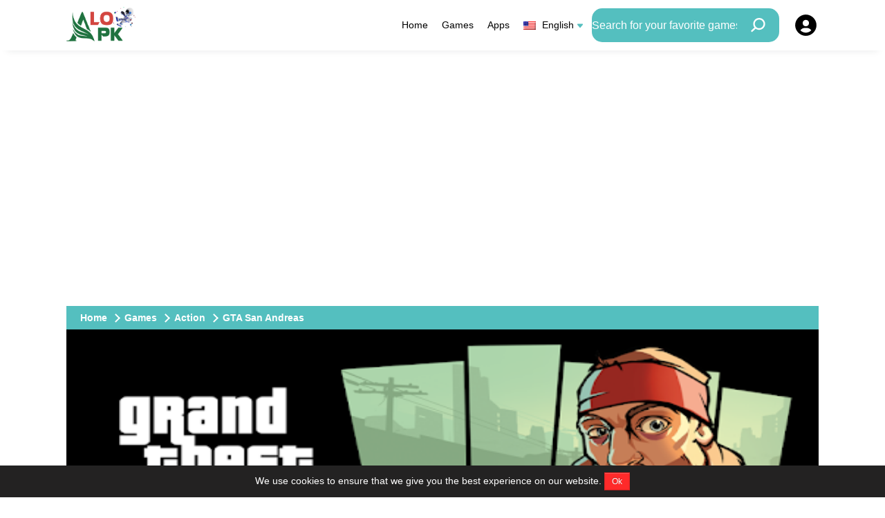

--- FILE ---
content_type: text/html; charset=utf-8
request_url: https://aloapk.com/download/gta-san-andreas-19573/
body_size: 24605
content:

<!DOCTYPE html>
<html lang="en">
<head>
    <meta charset="UTF-8">
    <meta http-equiv="X-UA-Compatible" content="IE=edge">
    <meta name="viewport" content="width=device-width, initial-scale=1.0">
    <meta name="googlebot" content="noindex"><meta name="googlebot-news" content="nosnippet"><meta name="robots" content="noindex, nofollow"><title>Download GTA San Andreas - AloApk.com</title><meta property="og:type" content="article"><meta property="og:site_name" content="AloApk.com"><meta property="og:url" content="https://aloapk.com/download/gta-san-andreas-19573/"><meta property="og:title" content="Download GTA San Andreas - AloApk.com"><meta name="twitter:card" content="summary_large_image"><meta name="twitter:title" content="Download GTA San Andreas - AloApk.com"><link rel="canonical" href="https://aloapk.com/gta-san-andreas/"><meta property="og:locale" content="en"><meta property="og:locale:alternate" content="es"><link rel="alternate" hreflang="en" href="https://aloapk.com/download/gta-san-andreas-19573/"><link rel="alternate" hreflang="x-default" href="https://aloapk.com/download/gta-san-andreas-19573/"><link rel="alternate" hreflang="es" href="https://aloapk.com/es/download/gta-san-andreas-19573/">
    
    <link rel="icon" href="/assets/image/favicon.png" data-spai-eager="1" sizes="32x32">
    <link rel="icon" href="/assets/image/favicon.png" data-spai-eager="1" sizes="192x192">

    <link rel="stylesheet" href="/assets/js/owl/assets/owl.carousel.min.css">
    <link rel="stylesheet" href="/assets/css/style.min.css">

    <script>
        var domain = "https://aloapk.com",
            token = "9ubrmltchyne4dg176xkivz0owqs5f3pa8j2",
            langid = `en`,
            ismainlang = `1`,
            ldomain = (ismainlang) ? domain : `${domain}/${langid}`;
    </script>
    
    <script>


        var showads = ("true" == "true");
        var adscode = "ca-pub-3652581368701082";
        var adslazy = ("false" == "true");
        adslazy=false
		// Lazyload header
        var adsheader = "";
        var adsheaderLazy = "false";
		// End lazyload header
        var hasWebP = !1;
        !function() {
            var A = new Image;
            A.onload = function() {
                hasWebP = !!(A.height > 0 && A.width > 0)
            }, A.onerror = function() {
                hasWebP = !1
            }, A.src = "[data-uri]"
        }();
        function lazyImage(lzl) {
            return function(e) {
                var observer,
                    options = {
                        rootMargin: "0px",
                        threshold: 0.05
                    },
                    allTheLazyImages = document.querySelectorAll("." + lzl);
                function lazyLoader(e) {
                    e.forEach(function(e) {
                        e.intersectionRatio > 0 && lazyLoadImage(e.target);
                    });
                }
                function lazyLoadImage(e) {
                    e.onload = function() {
                        e.classList.remove(lzl);
                    };
                    e.dataset.lazybackground && (e.style.backgroundImage = "url(".concat(e.dataset.lazybackground, ")")), e.getAttribute("data-src") && ((e.src = hasWebP && -1 != e.dataset.src.indexOf("googleusercontent.com") ? e.dataset.src + "-rw" : e.dataset.src), "IntersectionObserver" in window && observer.unobserve(e));
                }
                if("IntersectionObserver" in window)(observer = new IntersectionObserver(lazyLoader, options)), allTheLazyImages.forEach(function(e) {
                    observer.observe(e);
                });
                else for (var i = 0; i < allTheLazyImages.length; i++) lazyLoadImage(allTheLazyImages[i]);
            }
        }
        function lazyScript(c, e) {
            var n = document.createElement("script");
            n.async = !0, e && (n.onload = e), document.head.appendChild(n), n.src = c
        }
        function lazyAds(lzl) {
            return function(e) {
                var observer;
                var options = {
                    rootMargin: "0px",
                    threshold: 0.05
                };
                var allTheLazyAds = document.querySelectorAll("." + lzl);
                function lazyLoader(e) {
                    e.forEach(function(e) {
                        e.intersectionRatio > 0 && lazyLoadAds(e.target);
                    });
                }
                function lazyLoadAds(e) {
                    "IntersectionObserver" in window && observer.unobserve(e);
                    e.classList.remove(lzl);
                    var codeName = e.id;
                    googletag.cmd.push(function() {
                        googletag.display(codeName);
                        googletag.pubads().refresh([window.__gptslot__[codeName]]);
                    });
                }
                if ("IntersectionObserver" in window)(observer = new IntersectionObserver(lazyLoader, options)), allTheLazyAds.forEach(function(e) {
                    observer.observe(e);
                });
                else for (var i = 0; i < allTheLazyAds.length; i++) lazyLoadAds(allTheLazyAds[i]);
            };
        }
        var lazyLoad = false;
        function onLazyLoad(){
            if (lazyLoad === true) return;
            lazyLoad = true;
            document.removeEventListener('scroll', onLazyLoad);
            document.removeEventListener('mousemove', onLazyLoad);
            document.removeEventListener('mousedown', onLazyLoad);
            document.removeEventListener('touchstart', onLazyLoad);
            //ADS script
            //lazyScript("//securepubads.g.doubleclick.net/tag/js/gpt.js");
            if(showads && adslazy && adscode.length > 0){
				if(adsheader!="" && adsheaderLazy=="true"){
                    (function() {
                        // var n = document.createElement("script");
                        // n.async = !0, n.setAttribute('data-ad-client', adsheader), document.head.appendChild(n), n.src = '//pagead2.googlesyndication.com/pagead/js/adsbygoogle.js'
                        var n = document.createElement("script");
                        n.async = !0, document.head.appendChild(n), n.crossOrigin="anonymous",n.src = `https://pagead2.googlesyndication.com/pagead/js/adsbygoogle.js?client=${adsheader}`
                    })();

                }
                (function() {
                    // var n = document.createElement("script");
                    // n.async = !0, n.setAttribute('data-ad-client', adscode), document.head.appendChild(n), n.src = '//pagead2.googlesyndication.com/pagead/js/adsbygoogle.js'
                    var n = document.createElement("script");
                        n.async = !0, document.head.appendChild(n), n.crossOrigin="anonymous",n.src = `https://pagead2.googlesyndication.com/pagead/js/adsbygoogle.js?client=${adscode}`
                })();
            }
            // vtn analytics
            setTimeout(function() {
                !function(e, a, t, n, g, c, o) {
                    e.GoogleAnalyticsObject = g, e.ga = e.ga || function() {
                        (e.ga.q = e.ga.q || []).push(arguments)
                    }, e.ga.l = 1 * new Date, c = a.createElement(t), o = a.getElementsByTagName(t)[0], c.async = 1, c.src = "https://www.google-analytics.com/analytics.js", o.parentNode.insertBefore(c, o)
                }(window, document, "script", 0, "ga"), ga("create", "G-Z7852FH33X", "auto"), ga("send", "pageview");
                // Tracking error page
                window.onerror = function(message, source, lineno, colno, error) {
                    var label = location.href + ': ' + message + ' (' + source + ':' + lineno + (colno ? ':' + colno : '') + ')';
                    //console.log(label)
                    ga('send', 'event', 'performance', 'error', label, 1, {
                        nonInteraction: true
                    });
                    window.onerror = null;
                };
            }, 1)
            // vtn
        }
        document.addEventListener("scroll", onLazyLoad),
        document.addEventListener("mousemove", onLazyLoad),
        document.addEventListener("mousedown", onLazyLoad),
        document.addEventListener("touchstart", onLazyLoad),
        document.addEventListener("load", function() {
            document.body.clientHeight != document.documentElement.clientHeight && 0 == document.documentElement.scrollTop && 0 == document.body.scrollTop || onLazyLoad()
        });
    </script>


    
    
        <script async src="https://pagead2.googlesyndication.com/pagead/js/adsbygoogle.js?client=ca-pub-3652581368701082" crossorigin="anonymous"></script>

    

<!-- Google tag (gtag.js) -->
<script async src="https://www.googletagmanager.com/gtag/js?id=G-HPCZJK4SJP"></script>
<script>
  window.dataLayer = window.dataLayer || [];
  function gtag(){dataLayer.push(arguments);}
  gtag('js', new Date());

  gtag('config', 'G-HPCZJK4SJP');
</script>
</head>

<body class="">
    <div id="adminBar" data-pid="41" data-ptype="p"></div>
    
    <header id="page-header">
        <div class="container ">
            <div class="ph-left ">

                <div class="ctMenuToggle">
                    <a class="nm-icon nmi-menu-toggle" href="javascript:void(0);" onclick="document.getElementById('menu-holder').classList.toggle('open');">
                        <svg width="19" height="15" viewBox="0 0 19 15" fill="none" xmlns="http://www.w3.org/2000/svg">
                            <path d="M18.1408 6.15H0.860781C0.115581 6.15 0.0507812 6.75345 0.0507812 7.5C0.0507812 8.24655 0.115581 8.85 0.860781 8.85H18.1408C18.886 8.85 18.9508 8.24655 18.9508 7.5C18.9508 6.75345 18.886 6.15 18.1408 6.15ZM18.1408 11.55H0.860781C0.115581 11.55 0.0507812 12.1534 0.0507812 12.9C0.0507812 13.6465 0.115581 14.25 0.860781 14.25H18.1408C18.886 14.25 18.9508 13.6465 18.9508 12.9C18.9508 12.1534 18.886 11.55 18.1408 11.55ZM0.860781 3.45H18.1408C18.886 3.45 18.9508 2.84655 18.9508 2.1C18.9508 1.35345 18.886 0.75 18.1408 0.75H0.860781C0.115581 0.75 0.0507812 1.35345 0.0507812 2.1C0.0507812 2.84655 0.115581 3.45 0.860781 3.45Z" fill="black"/>
                            </svg>
                    </a></div>
                <a class="logo" href="https://aloapk.com"><img src="/assets/image/logo.png" alt="Logo AloApk.com"/></a>

                <a class="nm-icon nmi-search-toggle search-mobile-home" href="javascript:void(0);" onclick="document.getElementById('search-holder').classList.toggle('open');">
                    <svg xmlns="http://www.w3.org/2000/svg" width="19.262" height="19.262" viewBox="0 0 19.262 19.262" >
                        <path d="M19.026,17.895l-5.477-5.478a7.639,7.639,0,1,0-1.135,1.135l5.477,5.478a.8.8,0,1,0,1.135-1.135Zm-11.4-4.248a6.019,6.019,0,1,1,6.019-6.019A6.026,6.026,0,0,1,7.624,13.647Z" transform="translate(0 -0.003)"/>
                    </svg>
                </a>
                    <!-- <div style="width: 20px;"></div> -->
                    <!-- <div class="login box-dropdown ">
                        <a href="javascript:void(0)" class="dd-toggle" rel="nofollow">
                            <svg width="37" height="37" viewBox="0 0 37 37" fill="none" xmlns="http://www.w3.org/2000/svg">
                                <path d="M18.5 3.08328C10.1427 3.08328 3.08337 10.1426 3.08337 18.4999C3.08337 26.8573 10.1427 33.9166 18.5 33.9166C26.8574 33.9166 33.9167 26.8573 33.9167 18.4999C33.9167 10.1426 26.8574 3.08328 18.5 3.08328ZM18.5 10.7916C21.1625 10.7916 23.125 12.7526 23.125 15.4166C23.125 18.0806 21.1625 20.0416 18.5 20.0416C15.8391 20.0416 13.875 18.0806 13.875 15.4166C13.875 12.7526 15.8391 10.7916 18.5 10.7916ZM10.6283 25.8568C12.0112 23.8218 14.3175 22.4651 16.9584 22.4651H20.0417C22.6841 22.4651 24.9889 23.8218 26.3718 25.8568C24.4015 27.9658 21.6065 29.2916 18.5 29.2916C15.3936 29.2916 12.5985 27.9658 10.6283 25.8568Z" fill="black"/>
                                </svg>

                        </a>
                        <div id="dd-content" class="dd-content ">
                            <a class="  " href="https://aloapk.com/login">Login</a>
                            <a class=" " href="https://aloapk.com/register">Sign Up</a>
                        </div>
                    </div> -->


            </div>

            <div class="ph-right">
                <div id="menu-holder" class="" >
                    <div class=" hidden-768" style="margin-top: 34px;">
                        <div style="width: 17px;"></div>
                        <a class="" href="javascript:void(0)" onclick="document.getElementById('menu-holder').classList.toggle('open');">
                            <svg width="27" height="27" viewBox="0 0 27 27" fill="none" xmlns="http://www.w3.org/2000/svg">
                                <path d="M15.0862 13.5L19.9237 8.67375C20.1356 8.4619 20.2546 8.17458 20.2546 7.87499C20.2546 7.57541 20.1356 7.28809 19.9237 7.07625C19.7119 6.8644 19.4246 6.74539 19.125 6.74539C18.8254 6.74539 18.5381 6.8644 18.3262 7.07625L13.5 11.9137L8.67374 7.07625C8.4619 6.8644 8.17458 6.74539 7.87499 6.74539C7.5754 6.74539 7.28808 6.8644 7.07624 7.07625C6.8644 7.28809 6.74539 7.57541 6.74539 7.87499C6.74539 8.17458 6.8644 8.4619 7.07624 8.67375L11.9137 13.5L7.07624 18.3262C6.9708 18.4308 6.8871 18.5553 6.82999 18.6923C6.77288 18.8294 6.74347 18.9765 6.74347 19.125C6.74347 19.2735 6.77288 19.4206 6.82999 19.5576C6.8871 19.6947 6.9708 19.8192 7.07624 19.9237C7.18083 20.0292 7.30525 20.1129 7.44234 20.17C7.57944 20.2271 7.72648 20.2565 7.87499 20.2565C8.02351 20.2565 8.17055 20.2271 8.30764 20.17C8.44473 20.1129 8.56916 20.0292 8.67374 19.9237L13.5 15.0862L18.3262 19.9237C18.4308 20.0292 18.5553 20.1129 18.6923 20.17C18.8294 20.2271 18.9765 20.2565 19.125 20.2565C19.2735 20.2565 19.4205 20.2271 19.5576 20.17C19.6947 20.1129 19.8192 20.0292 19.9237 19.9237C20.0292 19.8192 20.1129 19.6947 20.17 19.5576C20.2271 19.4206 20.2565 19.2735 20.2565 19.125C20.2565 18.9765 20.2271 18.8294 20.17 18.6923C20.1129 18.5553 20.0292 18.4308 19.9237 18.3262L15.0862 13.5Z" fill="black"/>
                                </svg>

                        </a>
                    </div>
                    <div class="ctLogo_menu hidden-768">
                        <a class="logo_menu" href="https://aloapk.com"><img src="/assets/image/logo.png" alt="Logo AloApk.com"/></a>
                    </div>
                    

                    <form action="https://aloapk.com/" id="form-search"  class="form-search-header_menu  hidden-768" autocomplete='off'>
                        <!-- <script>
                            document.getElementById("form-search").action=`${ldomain}/`
                        </script> -->
                        <input type="text" class="search-input  undefined_DIRECTION" name="s" placeholder="Search for your favorite games and apps" autocomplete="off"/>
                        <button>
                            <svg
                            id="search"
                            width="21" height="21" viewBox="0 0 21 21" fill="none" xmlns="http://www.w3.org/2000/svg">
                                <path fill-rule="evenodd" clip-rule="evenodd" d="M11.9745 2.325C8.50753 2.325 5.697 5.13553 5.697 8.6025C5.697 10.3593 6.4171 11.9457 7.58121 13.0865C8.71463 14.1971 10.2637 14.88 11.9745 14.88C15.4415 14.88 18.252 12.0695 18.252 8.6025C18.252 5.13553 15.4415 2.325 11.9745 2.325ZM3.372 8.6025C3.372 3.85147 7.22347 0 11.9745 0C16.7255 0 20.577 3.85147 20.577 8.6025C20.577 13.3535 16.7255 17.205 11.9745 17.205C10.0427 17.205 8.25826 16.5672 6.8225 15.4921L1.629 20.592L0 18.933L5.16561 13.8606C4.04184 12.4071 3.372 10.5823 3.372 8.6025Z" fill="white"/>
                                </svg>

                        </button>
                        <!-- <pre id="suggest-text"></pre> -->
                        <div id="suggestions" class="0 "></div>
                    </form>

                    <ul class="menu   ">
                        <li><a href="https://aloapk.com" title="Home" ><span>Home</span></a></li><li><a href="https://aloapk.com/games/" title="Games" ><span>Games</span></a></li><li><a href="https://aloapk.com/apps/" title="Apps" ><span>Apps</span></a></li>
                        <li><div class="language box-dropdown">
                            <a class="btn-icon dd-toggle" href="https://aloapk.com/download/gta-san-andreas-19573/" rel="nofollow">
                            <img class="icon" src="https://aloapk.com/assets/image/flags/en.png" alt="en"></img>
                                <span>English</span>
                                <svg width="10" height="7" viewBox="0 0 10 7" fill="none"
                            xmlns="http://www.w3.org/2000/svg">
                            <path
                                d="M4.80782 6.26953L1.09333 1.81215C0.659117 1.29109 1.02964 0.5 1.70791 0.5L8.29185 0.5C8.97012 0.5 9.34064 1.29109 8.90642 1.81215L5.19193 6.26953C5.09199 6.38947 4.90777 6.38947 4.80782 6.26953Z"
                                fill="#54bfbf" />
                            </svg>
                            </a><div class="dd-content"><a href="https://aloapk.com/es/download/gta-san-andreas-19573/"> <img class="icon" src="https://aloapk.com/assets/image/flags/es.png" alt="en"></img><span>Spain</span></a></div></div></li>
                    </ul>

                    <!--New Search-->
                    
                    <form action="https://aloapk.com/" id="form-search" class="form-search-header  hidden-mobile" autocomplete='off'>
                        <!-- <script>
                            document.getElementById("form-search").action=`${ldomain}/`
                        </script> -->
                        <input type="text" class="search-input  undefined_DIRECTION" name="s"  placeholder="Search for your favorite games and apps" autocomplete="off"/>
                        <button>
                            <svg
                            id="search"
                            width="21" height="21" viewBox="0 0 21 21" fill="none" xmlns="http://www.w3.org/2000/svg">
                                <path fill-rule="evenodd" clip-rule="evenodd" d="M11.9745 2.325C8.50753 2.325 5.697 5.13553 5.697 8.6025C5.697 10.3593 6.4171 11.9457 7.58121 13.0865C8.71463 14.1971 10.2637 14.88 11.9745 14.88C15.4415 14.88 18.252 12.0695 18.252 8.6025C18.252 5.13553 15.4415 2.325 11.9745 2.325ZM3.372 8.6025C3.372 3.85147 7.22347 0 11.9745 0C16.7255 0 20.577 3.85147 20.577 8.6025C20.577 13.3535 16.7255 17.205 11.9745 17.205C10.0427 17.205 8.25826 16.5672 6.8225 15.4921L1.629 20.592L0 18.933L5.16561 13.8606C4.04184 12.4071 3.372 10.5823 3.372 8.6025Z" fill="white"/>
                                </svg>

                        </button>
                        <!-- <pre id="suggest-text"></pre> -->
                        <div id="suggestions" class="0 "></div>
                    </form>
                    
                    <div style="width: 20px;"></div>
                    <div class="login box-dropdown   loginDrawer">
                        <a href="javascript:void(0)" class="dd-toggle" rel="nofollow">
                            <svg width="37" height="37" viewBox="0 0 37 37" fill="none" xmlns="http://www.w3.org/2000/svg">
                                <path d="M18.5 3.08328C10.1427 3.08328 3.08337 10.1426 3.08337 18.4999C3.08337 26.8573 10.1427 33.9166 18.5 33.9166C26.8574 33.9166 33.9167 26.8573 33.9167 18.4999C33.9167 10.1426 26.8574 3.08328 18.5 3.08328ZM18.5 10.7916C21.1625 10.7916 23.125 12.7526 23.125 15.4166C23.125 18.0806 21.1625 20.0416 18.5 20.0416C15.8391 20.0416 13.875 18.0806 13.875 15.4166C13.875 12.7526 15.8391 10.7916 18.5 10.7916ZM10.6283 25.8568C12.0112 23.8218 14.3175 22.4651 16.9584 22.4651H20.0417C22.6841 22.4651 24.9889 23.8218 26.3718 25.8568C24.4015 27.9658 21.6065 29.2916 18.5 29.2916C15.3936 29.2916 12.5985 27.9658 10.6283 25.8568Z" fill="black"/>
                                </svg>

                        </a>
                        <div id="dd-content" class="dd-content ">
                            <a class=" " href="https://aloapk.com/login">Login</a>
                            <a class=" " href="https://aloapk.com/register">Sign Up</a>
                        </div>
                    </div>
                </div>
            </div>
            <div id="search-holder" class="">
                <form action="https://aloapk.com/" id="form-search" class="form-search form-search-header" autocomplete='off'>
                    <input class="search-input undefined_DIRECTION" type="text" name="s" placeholder="Search for your favorite games and apps" autocomplete="off"/>
                    <button>
                        <svg xmlns="http://www.w3.org/2000/svg" width="19.262" height="19.262" viewBox="0 0 19.262 19.262">
                            <path d="M19.026,17.895l-5.477-5.478a7.639,7.639,0,1,0-1.135,1.135l5.477,5.478a.8.8,0,1,0,1.135-1.135Zm-11.4-4.248a6.019,6.019,0,1,1,6.019-6.019A6.026,6.026,0,0,1,7.624,13.647Z" transform="translate(0 -0.003)"></path>
                        </svg>
                    </button>
                    <!-- <pre id="suggest-text"></pre> -->
                    <div id="suggestions" class="0 "></div>
                </form>
            </div>
            <!-- TEST SEARCH-->
            <div id="search-holder">
                <a class="nmi-search-toggle" href="javascript:void(0)" onclick="document.getElementById('search-holder').classList.toggle('open');">
                    <svg xmlns="http://www.w3.org/2000/svg" width="20" height="20" viewBox="0 0 20 20">
                        <g transform="translate(3 3)">
                            <rect width="20" height="20" transform="translate(-3 -3)" fill="#ed1b1b"/>
                            <path d="M8.523,7l5.223-5.223a.765.765,0,0,0,0-1.08L13.288.239a.766.766,0,0,0-1.081,0L6.985,5.462,1.762.239a.766.766,0,0,0-1.08,0L.224.7a.765.765,0,0,0,0,1.08L5.446,7,.224,12.223a.766.766,0,0,0,0,1.081l.458.458a.766.766,0,0,0,1.08,0L6.985,8.538l5.223,5.223a.758.758,0,0,0,.54.223h0a.758.758,0,0,0,.54-.223l.458-.458a.766.766,0,0,0,0-1.08Z" transform="translate(0 -0.016)" fill="#fff"/>
                        </g>
                    </svg>
                </a>
                <form action="https://aloapk.com" class="form-search" autocomplete='off'>
                    <input type="text" name="s" placeholder="Search for your favorite games and apps..." autocomplete="off"/>
                    <button>
                        <svg xmlns="http://www.w3.org/2000/svg" width="28.304" height="27.237" viewBox="0 0 28.304 27.237">
                            <g id="search" transform="matrix(0.999, -0.035, 0.035, 0.999, 0, 0.956)" fill="#fff">
                                <path d="M 25.7108268737793 25.58423233032227 L 13.99369049072266 14.85875034332275 L 13.67541980743408 14.56742000579834 L 13.34064960479736 14.83963012695313 C 11.92722034454346 15.98892021179199 10.22177982330322 16.59639930725098 8.408699989318848 16.59639930725098 C 4.047830104827881 16.59639930725098 0.5000000596046448 12.98598957061768 0.5000000596046448 8.548199653625488 C 0.5000000596046448 4.110409736633301 4.047830104827881 0.4999999105930328 8.408699989318848 0.4999999105930328 C 12.76908016204834 0.4999999105930328 16.31649971008301 4.110409736633301 16.31649971008301 8.548199653625488 C 16.31649971008301 10.18626022338867 15.83598041534424 11.76243019104004 14.9268798828125 13.10630989074707 L 14.68502044677734 13.46383953094482 L 15.00341987609863 13.75529003143311 L 26.70274925231934 24.4644775390625 L 25.7108268737793 25.58423233032227 Z" stroke="none"/>
                                <path d="M 25.67354393005371 24.87226676940918 L 26.00229835510254 24.50114440917969 L 14.66582012176514 14.12409973144531 L 14.02902984619141 13.54121017456055 L 14.51274013519287 12.82615947723389 C 15.3656702041626 11.56530952453613 15.81649971008301 10.08601951599121 15.81649971008301 8.548199653625488 C 15.81649971008301 4.386109828948975 12.49337005615234 0.9999998807907104 8.408699989318848 0.9999998807907104 C 4.323530197143555 0.9999998807907104 1.00000011920929 4.386109828948975 1.00000011920929 8.548199653625488 C 1.00000011920929 12.71028995513916 4.323530197143555 16.09639930725098 8.408699989318848 16.09639930725098 C 10.10556983947754 16.09639930725098 11.70194053649902 15.52766990661621 13.0252103805542 14.45168972015381 L 13.69474983215332 13.90726947784424 L 14.33129024505615 14.48993968963623 L 25.67354393005371 24.87226676940918 M 25.74810028076172 26.29619979858398 L 13.65608978271484 15.22756958007813 C 12.21790027618408 16.3969898223877 10.39367961883545 17.09639930725098 8.408699989318848 17.09639930725098 C 3.764700174331665 17.09639930725098 7.476806729300733e-08 13.26869964599609 7.476806729300733e-08 8.548199653625488 C 7.476806729300733e-08 3.826799869537354 3.764700174331665 -1.007080072668032e-07 8.408699989318848 -1.007080072668032e-07 C 13.05270004272461 -1.007080072668032e-07 16.81649971008301 3.826799869537354 16.81649971008301 8.548199653625488 C 16.81649971008301 10.34402942657471 16.27170944213867 12.01066970825195 15.34101963043213 13.38646984100342 L 27.40320014953613 24.42779922485352 L 25.74810028076172 26.29619979858398 Z" stroke="none" fill="#707070"/>
                            </g>
                        </svg>
                    </button>
                    <!-- <pre id="suggest-text"></pre> -->
                    <div id="suggestions"></div>
                </form>
            </div>
        </div>
        <div id="search-holder" class="">
            <form action="/" class="form-search" autocomplete='off'>
                <input class="undefined_DIRECTION" type="text" name="s" placeholder="Search for your favorite games and apps" autocomplete="off"/>
                <button>
                    <svg xmlns="http://www.w3.org/2000/svg" width="28.304" height="27.237" viewBox="0 0 28.304 27.237">
                        <g id="search" transform="matrix(0.999, -0.035, 0.035, 0.999, 0, 0.956)" fill="#fff">
                            <path d="M 25.7108268737793 25.58423233032227 L 13.99369049072266 14.85875034332275 L 13.67541980743408 14.56742000579834 L 13.34064960479736 14.83963012695313 C 11.92722034454346 15.98892021179199 10.22177982330322 16.59639930725098 8.408699989318848 16.59639930725098 C 4.047830104827881 16.59639930725098 0.5000000596046448 12.98598957061768 0.5000000596046448 8.548199653625488 C 0.5000000596046448 4.110409736633301 4.047830104827881 0.4999999105930328 8.408699989318848 0.4999999105930328 C 12.76908016204834 0.4999999105930328 16.31649971008301 4.110409736633301 16.31649971008301 8.548199653625488 C 16.31649971008301 10.18626022338867 15.83598041534424 11.76243019104004 14.9268798828125 13.10630989074707 L 14.68502044677734 13.46383953094482 L 15.00341987609863 13.75529003143311 L 26.70274925231934 24.4644775390625 L 25.7108268737793 25.58423233032227 Z" stroke="none"/>
                            <path d="M 25.67354393005371 24.87226676940918 L 26.00229835510254 24.50114440917969 L 14.66582012176514 14.12409973144531 L 14.02902984619141 13.54121017456055 L 14.51274013519287 12.82615947723389 C 15.3656702041626 11.56530952453613 15.81649971008301 10.08601951599121 15.81649971008301 8.548199653625488 C 15.81649971008301 4.386109828948975 12.49337005615234 0.9999998807907104 8.408699989318848 0.9999998807907104 C 4.323530197143555 0.9999998807907104 1.00000011920929 4.386109828948975 1.00000011920929 8.548199653625488 C 1.00000011920929 12.71028995513916 4.323530197143555 16.09639930725098 8.408699989318848 16.09639930725098 C 10.10556983947754 16.09639930725098 11.70194053649902 15.52766990661621 13.0252103805542 14.45168972015381 L 13.69474983215332 13.90726947784424 L 14.33129024505615 14.48993968963623 L 25.67354393005371 24.87226676940918 M 25.74810028076172 26.29619979858398 L 13.65608978271484 15.22756958007813 C 12.21790027618408 16.3969898223877 10.39367961883545 17.09639930725098 8.408699989318848 17.09639930725098 C 3.764700174331665 17.09639930725098 7.476806729300733e-08 13.26869964599609 7.476806729300733e-08 8.548199653625488 C 7.476806729300733e-08 3.826799869537354 3.764700174331665 -1.007080072668032e-07 8.408699989318848 -1.007080072668032e-07 C 13.05270004272461 -1.007080072668032e-07 16.81649971008301 3.826799869537354 16.81649971008301 8.548199653625488 C 16.81649971008301 10.34402942657471 16.27170944213867 12.01066970825195 15.34101963043213 13.38646984100342 L 27.40320014953613 24.42779922485352 L 25.74810028076172 26.29619979858398 Z" stroke="none" fill="#707070"/>
                        </g>
                    </svg>
                </button>
                <!-- <pre id="suggest-text"></pre> -->
                <div id="suggestions"></div>
            </form>
        </div>
    </header>

<style>

.countdown-container {
    position: relative;
    text-align: center;
    display: flex;
    align-items: center;
    justify-content: center;
}

.image-container {
    position: relative;
    width: 100px;
    height: 100px;
}

.rotating-image {
    width: 100%;
    height: 100%;
    border-radius: 50%;
    animation: rotate-image 6s linear infinite;
}


.timer-container2 {
    position: absolute;
    top: 16px;
    left: 16px;
    transform: translate(-50%, -50%);
    width: 60px;
    height: 60px;
    border: 4px solid #FEDE4A;
    border-bottom-color: #4CCB70;
    border-right-color: #4CCB70;
    border-radius: 50%;
    animation: rotate-image2 6s linear infinite;
}

.timer-container {
    position: absolute;
    top: 50%;
    left: 50%;
    transform: translate(-50%, -50%);
    width: 80px;
    height: 80px;
    display: flex;
    justify-content: center;
    align-items: center;
    border-radius: 50%;
}

.timer-border {
    position: relative;
    width: 100%;
    height: 100%;
    border-radius: 50%;
    display: flex;
    justify-content: center;
    align-items: center;
}

.timer-overlay {
    font-size: 32px;
    color: white;
    font-weight: bold;
    position: absolute;
    transform: translate(-50%, -50%);
    top: 50%;
    left: 50%;
}

@keyframes rotate-image {
    0% {
        transform: rotate(0deg);
    }
    100% {
        transform: rotate(360deg);
    }
}

@keyframes rotate-image2 {
    0% {
        transform: rotate(360deg);
    }
    100% {
        transform: rotate(0deg);
    }
}
    </style>
<main id="page-body">
    <div class="container container2">
        <div class="mt-50 undefined_breadcrumbs">
            <div id="breadcrumb" class="breadcumb mt-20"><ul><li><a href="https://aloapk.com">Home</a></li><li><a href="https://aloapk.com/games/">Games</a></li><li><a href="https://aloapk.com/games/action/">Action</a></li><li><span>GTA San Andreas</span></li></ul></div>
        </div>
        <article class="page-single">
            <div class="page-description">
                <div class="wrapcontent">
                    <div class="entry-thumb mb-20">
                        <figure class="thumb">
                            <img src="https://aloapk.com/uploads/2024/5/grand-theft-auto-san-andreas-thumbnail.jpg" alt="GTA San Andreas">
                        </figure>

                        </div>
                            <div class="dl-top-r">

                                
                            </div>
                    <div class="ct_wrapcontent" id="wrapcontent">
                        <h1 style="text-align: center;color: #54bfbf;">Download GTA San Andreas</h1>

                        <div class="wrapcontent ct80  undefined_DIRECTION">
                            <p style="max-width: 720px;margin: 0 auto;">Download GTA San Andreas APK to access an attractive open-world criminal game with unique gameplay and great graphics. The masterpiece has come to your device!</p>
                        </div>
                    </div>

                </div>


            <figure class=" entry-app-info mt-11">
                <div class="margin_29">


                    <div class="ctRankingTitle">
                            <svg preserveAspectRatio="none" class="rankingLeft" width="80" height="4" viewBox="0 0 101 4" fill="none"
                                xmlns="http://www.w3.org/2000/svg">
                                <path d="M101 0.25L0 1.25C32.3333 2.75 97.8 3.75 101 3.75V0.25Z" fill="url(#paint0_linear_2_2008)"></path>
                                <defs>
                                    <linearGradient id="paint0_linear_2_2008" x1="-6.0119" y1="1.77315" x2="101" y2="1.77318"
                                        gradientUnits="userSpaceOnUse">
                                        <stop stop-color="#54bfbf"></stop>
                                        <stop offset="1" stop-color="#54bfbf"></stop>
                                    </linearGradient>
                                </defs>
                            </svg>

                            <p class="" id="mivo">Information of AloApk</p>

                            <svg preserveAspectRatio="none" class="rankingRight" width="80" height="4" viewBox="0 0 101 4" fill="none"
                                xmlns="http://www.w3.org/2000/svg">
                                <path d="M0 3.75L101 2.75C68.6667 1.25 3.2 0.25 0 0.25V3.75Z" fill="url(#paint0_linear_2_2010)"></path>
                                <defs>
                                    <linearGradient id="paint0_linear_2_2010" x1="107.012" y1="2.22685" x2="4.98287e-07" y2="2.22682"
                                        gradientUnits="userSpaceOnUse">
                                        <stop stop-color="#54bfbf"></stop>
                                        <stop offset="1" stop-color="#54bfbf"></stop>
                                    </linearGradient>
                                </defs>
                            </svg>
                    </div>
                    <div class="ctTableNew undefined_CONTAINER">
                        <div class="table-res table-new">
                            <table class="apk-info-table box-space">
                                <tbody>
                                    <div class="undefined_CONTAINER">
                                        <span class=" undefined_JUSTIFY">

                                            Name
                                        </span>
                                        <span class=" undefined_JUSTIFY">
                                            GTA San Andreas
                                        </span>
                                    </div>
                                    
                                        <div class="undefined_CONTAINER">
                                            <span class=" undefined_JUSTIFY">
                                                <svg width="22" height="22" viewBox="0 0 22 22" fill="none" xmlns="http://www.w3.org/2000/svg">
                                                    <path d="M4.89356 3.21149L2.95826 5.97055C2.55839 6.54063 2.96619 7.32479 3.66252 7.32479H18.5683C19.2646 7.32479 19.6724 6.54063 19.2726 5.97055L17.3372 3.21149C16.8507 2.55233 16.0801 2.16333 15.2609 2.16333H6.96995C6.15068 2.16333 5.38008 2.55233 4.89356 3.21149Z" fill="#f54407"></path>
                                                    <path d="M19.1677 10.4221C19.5935 9.85506 19.1889 9.04527 18.4798 9.04527H3.75101C3.04189 9.04527 2.63731 9.85506 3.06314 10.4221L9.06732 18.4173C10.1003 19.7646 12.1305 19.7646 13.1635 18.4173L19.1677 10.4221Z" fill="#f54407"></path>
                                                    </svg>
                                                Available on
                                            </span>
                                            <span class=" undefined_JUSTIFY">
                                                <a class="cl-link" target="_blank"
                                                    href="">
                                                    <img src="/assets/image/google-play-badge-logo-svgrepo-com.svg"
                                                        alt="google play" type="image/svg+xml" /
                                                        style="margin: -35px 0;"></a>
                                            </span>
                                        </div>
                                        

                                            <div class="undefined_CONTAINER">
                                                <span class=" undefined_JUSTIFY">
                                                    <svg width="22px" height="22px" viewBox="0 0 512 512" version="1.1" xmlns="http://www.w3.org/2000/svg"
                                                        xmlns:xlink="http://www.w3.org/1999/xlink">
                                                        <title>version-history</title>
                                                        <g id="Page-1" stroke="none" stroke-width="1" fill="none" fill-rule="evenodd">
                                                            <g id="version-history" transform="translate(-0.000000, 0.000000)" fill="#f54407">
                                                                <g id="icon" transform="translate(12.496777, 64.000000)">
                                                                    <path
                                                                        d="M264.836556,1.42108547e-14 C370.875228,1.42108547e-14 456.836556,85.961328 456.836556,192 C456.836556,298.038672 370.875228,384 264.836556,384 C212.762984,384 165.531274,363.269523 130.944023,329.611165 L160.69855,299.03152 C187.599689,325.209881 224.335206,341.333333 264.836556,341.333333 C347.311079,341.333333 414.169889,274.474523 414.169889,192 C414.169889,109.525477 347.311079,42.6666667 264.836556,42.6666667 C182.362033,42.6666667 115.503223,109.525477 115.503223,192 C115.503223,196.042236 115.663829,200.046961 115.979008,204.008141 L158.169889,161.830111 L188.339779,192 L94.1698893,286.169889 L1.77635684e-14,192 L30.1698893,161.830111 L73.2641059,204.915722 C72.9805787,200.647132 72.836556,196.340385 72.836556,192 C72.836556,85.961328 158.797884,1.42108547e-14 264.836556,1.42108547e-14 Z M231.824025,127.126913 L265.038714,215.682213 L298.252025,127.126913 L343.822025,127.126913 L287.822025,276.459913 L242.254025,276.459913 L186.255025,127.126913 L231.824025,127.126913 Z"
                                                                        id="Combined-Shape">

                                                                    </path>
                                                                </g>
                                                            </g>
                                                        </g>
                                                    </svg>
                                                    Latest Version
                                                </span>
                                                <span class="fw-700  undefined_JUSTIFY">
                                                    2.11.264
                                                </span>
                                            </div>
                                            <div class="undefined_CONTAINER">
                                                <span class=" undefined_JUSTIFY">
                                                    <svg width="22" height="22" viewBox="0 0 22 22" fill="none" xmlns="http://www.w3.org/2000/svg">
                                                        <path fill-rule="evenodd" clip-rule="evenodd" d="M5.09391 2.39038C3.66862 2.39038 2.51318 3.54581 2.51318 4.97111V17.0145C2.51318 18.4398 3.66861 19.5952 5.09391 19.5952H17.1373C18.5626 19.5952 19.718 18.4398 19.718 17.0145V7.76057C19.718 7.07612 19.4461 6.4197 18.9622 5.93572L16.1727 3.14626C15.6887 2.66228 15.0323 2.39038 14.3479 2.39038H5.09391ZM5.95416 14.4338C5.95416 13.4836 6.72444 12.7133 7.67464 12.7133H14.5566C15.5068 12.7133 16.2771 13.4836 16.2771 14.4338V17.0145C16.2771 17.4896 15.8919 17.8748 15.4168 17.8748H6.8144C6.3393 17.8748 5.95416 17.4896 5.95416 17.0145V14.4338ZM13.6963 8.41208H8.53488C7.58469 8.41208 6.8144 7.64179 6.8144 6.6916V4.97111C6.8144 4.49601 7.19954 4.11087 7.67464 4.11087H14.2003C14.4284 4.11087 14.6472 4.2015 14.8085 4.36283L15.1649 4.71915C15.3262 4.88048 15.4168 5.09928 15.4168 5.32743V6.6916C15.4168 7.64179 14.6465 8.41208 13.6963 8.41208Z" fill="#E264E8"></path>
                                                        </svg>
                                                    Size
                                                </span>
                                                <span class="fw-700  undefined_JUSTIFY">
                                                    2.46 GB
                                                </span>
                                            </div>

                                            
                                                <div class="undefined_CONTAINER">
                                                    <span class=" undefined_JUSTIFY">
                                                        <svg width="22" height="21" viewBox="0 0 22 21" fill="none" xmlns="http://www.w3.org/2000/svg">
                                                            <path d="M14.72 1.93823H7.5112C4.37991 1.93823 2.51318 3.80496 2.51318 6.93624V14.1365C2.51318 17.2764 4.37991 19.1431 7.5112 19.1431H14.7114C17.8427 19.1431 19.7094 17.2764 19.7094 14.1451V6.93624C19.718 3.80496 17.8513 1.93823 14.72 1.93823ZM14.9093 8.67394C14.3845 10.1708 12.9737 11.1772 11.3909 11.1772C11.3823 11.1772 11.3823 11.1772 11.3737 11.1772L9.60159 11.1686C9.60159 11.1686 9.60159 11.1686 9.59298 11.1686C8.9392 11.1686 8.37144 11.6074 8.19939 12.2353C8.96501 12.4762 9.52416 13.1902 9.52416 14.0333C9.52416 15.0741 8.67252 15.9258 7.63163 15.9258C6.59074 15.9258 5.73909 15.0741 5.73909 14.0333C5.73909 13.2676 6.20363 12.6052 6.85741 12.3128V8.5621C6.20363 8.30403 5.73909 7.66745 5.73909 6.92764C5.73909 5.95557 6.53052 5.16414 7.50259 5.16414C8.47467 5.16414 9.26609 5.95557 9.26609 6.92764C9.26609 7.67605 8.80156 8.30403 8.14778 8.5621V10.2998C8.56929 10.0331 9.06823 9.87828 9.59298 9.87828H9.60159L11.3737 9.88688C12.3888 9.92129 13.292 9.2675 13.6533 8.32124C13.2318 7.99434 12.9565 7.4954 12.9565 6.92764C12.9565 5.95557 13.748 5.16414 14.72 5.16414C15.6921 5.16414 16.4835 5.95557 16.4835 6.92764C16.4921 7.8395 15.7953 8.57931 14.9093 8.67394Z" fill="#f54407"></path>
                                                            </svg>
                                                        Category
                                                    </span>
                                                    <span class=" undefined_JUSTIFY"><a
                                                            href="https://aloapk.com/games/action">
                                                            Action
                                                        </a></span>
                                                </div>
                                                
                                                    
                                                        <div class="undefined_CONTAINER">
                                                            <span
                                                                class=" undefined_JUSTIFY">
                                                                <svg width="22" height="22" viewBox="0 0 22 22" fill="none" xmlns="http://www.w3.org/2000/svg">
                                                                    <path d="M18.8488 8.73339C18.5563 8.61295 18.1692 8.55273 17.6875 8.55273H13.1454C11.6486 8.55273 11.1152 9.08609 11.1152 10.6001V17.2584C11.1152 17.7573 11.1755 18.1444 11.3045 18.4455C11.5712 19.0649 12.1389 19.3058 13.1454 19.3058H17.6875C19.1843 19.3058 19.7177 18.7638 19.7177 17.2584V10.6001C19.7177 9.57642 19.4768 9.00006 18.8488 8.73339ZM16.2767 17.3702H14.5562C14.539 17.3702 14.5132 17.3702 14.496 17.3616C14.367 17.353 14.2551 17.31 14.1605 17.224C14.0057 17.1122 13.911 16.9315 13.911 16.725C13.911 16.3723 14.2035 16.0799 14.5562 16.0799H16.2767C16.6294 16.0799 16.9219 16.3723 16.9219 16.725C16.9219 17.0777 16.6294 17.3702 16.2767 17.3702Z" fill="#EF6358"></path>
                                                                    <path d="M18.8489 5.70525V6.40205C18.8489 6.87518 18.4618 7.26229 17.9887 7.26229H13.1455C10.9433 7.26229 9.82495 8.38921 9.82495 10.6V18.4454C9.82495 18.9186 9.43784 19.3057 8.9647 19.3057H7.28723C6.94313 19.3057 6.66786 19.0304 6.66786 18.6949C6.66786 18.3508 6.94313 18.0841 7.28723 18.0841H8.9647V14.7894H5.95385C4.04411 14.6948 2.52148 13.1205 2.52148 11.185V5.70525C2.52148 3.71809 4.13874 2.10083 6.13451 2.10083H15.2445C17.2316 2.10083 18.8489 3.71809 18.8489 5.70525Z" fill="#EF6358"></path>
                                                                    </svg>
                                                                Compatible with
                                                            </span>
                                                            <span
                                                                class=" undefined_JUSTIFY">Android
                                                                4.3+
                                                            </span>
                                                        </div>
                                                        
                                </tbody>
                            </table>
                        </div>
                    </div>
                </div>
            </figure>
            <div class="text-center mb-20"></div>
            
                <div class="mb-20">
    <div class="ads12 box-space adsBox">
        <div class="txt-ads" style="margin:0 auto;text-align: center;">Advertisement</div>
        <div class="ads-wrap"><!-- v-aloapk-5 -->
<ins class="adsbygoogle"
     style="display:block"
     data-ad-client="ca-pub-3652581368701082"
     data-ad-slot="4249487452"
     data-ad-format="auto"
     data-full-width-responsive="true"></ins>
<script>
     (adsbygoogle = window.adsbygoogle || []).push({});
</script></div>
    </div>

</div>
            
            <div class="countdown-container">
                <div class="image-container">
                    <img src="/assets/image/download-circle.svg" alt="Hình xoay" class="rotating-image" id="rotatingImage">
                    <div class="timer-container2"></div>
                    <div class="timer-container">
                        <div class="timer-border" id="timerBorder">
                            <div class="timer-overlay" id="timer">6</div>
                        </div>
                    </div>
                </div>
            </div>

            <div class="box-app-donwnloads" style="display: none;">


            
            
            

            
                            
<div class="box-cross mb-20 ">
    <div class="bc-title undefined_DIRECTION  GTA San Andreas 2.11.264 APK">GTA San Andreas 2.11.264 APK</div>
    <div class="bc-body wrap-box-mod">
        <div class="wrapcontent undefined_DIRECTION">
            
        </div>
        <div class="links" id="pageDownload2WrapButton">

        
                    <div class="item item-apk " id="pageDownload2WrapButton2">
                        
                        

                        <div  class=" entry-download mb-20">
                        <a class="ctLink marginLeft" href="https://files.apkcima.com/GTA-San-Andreas-2.11.264-Original-ALOAPK.COM.apk" title="gta san andreas 2.11.264 apk [2.46 GB]" target="_blank">

                        <?xml version="1.0" encoding="utf-8"?><!-- Uploaded to: SVG Repo, www.svgrepo.com, Generator: SVG Repo Mixer Tools -->
                        <svg width="40px" height="40px" viewBox="0 0 24 24" fill="none" xmlns="http://www.w3.org/2000/svg">
                        <path d="M11 5C11 4.44772 11.4477 4 12 4C12.5523 4 13 4.44772 13 5V12.1578L16.2428 8.91501L17.657 10.3292L12.0001 15.9861L6.34326 10.3292L7.75748 8.91501L11 12.1575V5Z" fill="#FFF"/>
                        <path d="M4 14H6V18H18V14H20V18C20 19.1046 19.1046 20 18 20H6C4.89543 20 4 19.1046 4 18V14Z" fill="#FFF"/>
                        </svg>
                            <span>gta san andreas 2.11.264 apk [2.46 GB]</span>
                        </a>

                        </div>

                    </div>
        
        </div>
    </div>
</div>


            
            </div>
            <div class="text-center mb-50"></div>
            <p class="ctIfFileNotReady centerAlign">If the download doesn&#39;t start in a few seconds, <a href="#" id="downloadHere" rel="nofollow" target="_blank">click here</a>

                    <a href="https://t.me/gamehot_mobile" class="btn btn-icon btn-discord br-50" rel="nofollow" target="_blank" style="background-color: #2EA1D8;
                                            border-color: #2EA1D8;color:#FFF;" >
                    <svg class="icon" width="20" fill="#fff" xmlns="http://www.w3.org/2000/svg" viewBox="0 0 448 512"><path d="M446.7 98.6l-67.6 318.8c-5.1 22.5-18.4 28.1-37.3 17.5l-103-75.9-49.7 47.8c-5.5 5.5-10.1 10.1-20.7 10.1l7.4-104.9 190.9-172.5c8.3-7.4-1.8-11.5-12.9-4.1L117.8 284 16.2 252.2c-22.1-6.9-22.5-22.1 4.6-32.7L418.2 66.4c18.4-6.9 34.5 4.1 28.5 32.2z"></path></svg>
                    <span>Telegram Join the Community</span>
                    </a>
            </p>
            
                <div class="mb-20">
    <div class="ads12 box-space adsBox">
        <div class="txt-ads" style="margin:0 auto;text-align: center;">Advertisement</div>
        <div class="ads-wrap"><!-- n-aloapk-5 -->
<ins class="adsbygoogle"
     style="display:block"
     data-ad-client="ca-pub-3652581368701082"
     data-ad-slot="9466155111"
     data-ad-format="auto"
     data-full-width-responsive="true"></ins>
<script>
     (adsbygoogle = window.adsbygoogle || []).push({});
</script></div>
    </div>

</div>
            
            <div class="entry-faq-download2 mb-30 faq" style="line-height: 1.8;" >
                <div class="ctRankingTitle">
                    <svg preserveAspectRatio="none" class="rankingLeft" width="80" height="4" viewBox="0 0 101 4" fill="none" xmlns="http://www.w3.org/2000/svg">
                        <path d="M101 0.25L0 1.25C32.3333 2.75 97.8 3.75 101 3.75V0.25Z" fill="url(#paint0_linear_2_2008)"></path>
                        <defs>
                            <linearGradient id="paint0_linear_2_2008" x1="-6.0119" y1="1.77315" x2="101" y2="1.77318" gradientUnits="userSpaceOnUse">
                                <stop stop-color="#54bfbf"></stop>
                                <stop offset="1" stop-color="#54bfbf"></stop>
                            </linearGradient>
                        </defs>
                    </svg>

                    <p class="" id="mivo">Download FAQ</p>

                    <svg preserveAspectRatio="none" class="rankingRight" width="80" height="4" viewBox="0 0 101 4" fill="none" xmlns="http://www.w3.org/2000/svg">
                        <path d="M0 3.75L101 2.75C68.6667 1.25 3.2 0.25 0 0.25V3.75Z" fill="url(#paint0_linear_2_2010)"></path>
                        <defs>
                            <linearGradient id="paint0_linear_2_2010" x1="107.012" y1="2.22685" x2="4.98287e-07" y2="2.22682" gradientUnits="userSpaceOnUse">
                                <stop stop-color="#54bfbf"></stop>
                                <stop offset="1" stop-color="#54bfbf"></stop>
                            </linearGradient>
                        </defs>
                    </svg>
            </div>
                <div class="accordion open">
<div class="ahead">What is OBB and how to install it?</div>
<div class="abody wrapcontent">
<p>OBBs are like game DLCs, that is, files that bring new content such as weapons, clothing, scenarios and game items. But note that, as a rule, we only post APKs, which already contain OBBs inside.</p>
<p>To install the APKs with OBBs from AloAPK, all you need to do is follow the small step-by-step instructions below:</p>
<p>1. Download the APK and OBB of the game</p>
<p>2. Unzip the OBB file and copy the folder to &ldquo;<strong>Android / obb</strong>&rdquo;. An example of a correct address would be something like &ldquo;<strong>Android / obb / com.madfingergames.legends</strong>&rdquo;</p>
<p>3. Install the APK file and run it</p>
<p><span style="color: #fe0000;"><strong>NOTE:</strong></span> APK files cannot be found on the official Google store and therefore can only be downloaded if you enable the unknown sources on your mobile. To do this, just follow the steps below:</p>
<p>1. Access your Android settings</p>
<p>2. Tap the <strong>Security</strong></p>
<p>3. Look for the <strong>Unknown Sources </strong>option</p>
option
<p>4. Tap Enable</p>
<p>5. Press <strong>OK </strong>on the notification</p>
</div>
</div>
<div class="accordion">
<div class="ahead">What is an APK and how to install it?</div>
<div class="abody wrapcontent">
<p>APK is a file format for applications running on Android. They are usually used by developers who do not have their content on the Google store. However, their functioning, compatibility and safety of using them &ndash; as long as they are downloaded from a reputable site &ndash; are very similar.</p>
<p>The installation of them, although it is a little different from the apps on the Google store, is very easy and quick to do. However, the first step is to enable downloading from unknown sources on your Android as below:</p>
<p>1. Access your Android settings</p>
<p>2. Tap the <strong>Security</strong></p>
<p>3. Look for the <strong>Unknown Sources</strong> option</p>
<p>4. Tap Enable</p>
<p>5. Hit <strong>OK</strong> on the&nbsp;notification</p>
<p>Now, just choose your game or application on our website and, at the end, you will have the link to download it. Once the process is complete, you just need to locate it on your mobile (usually in the downloads folder) and run the installer. In seconds, the app will be ready to run.</p>
</div>
</div>
<div class="accordion">
<div class="ahead">Are AloAPK links and files safe?</div>
<div class="abody wrapcontent">
<p>All of our links and files are completely safe. We have a team committed to not only finding the best content for our readers, but also verifying the security of each one of them, as well as the functioning and download speed.</p>
<p>Our exacting standards, especially in terms of guaranteeing the protection of our users, are the highest and are regularly audited, so that you have maximum security and complete comfort when choosing and downloading your favorite app or game from AloAPK.</p>
</div>
</div>
<div class="accordion">
<div class="ahead">The download link I want is broken. What can I do?</div>
<div class="abody wrapcontent">
<p>Although we take great care in choosing and maintaining all the content on our website, at times, it is possible that an error occurs in the links. If you find yourself in a situation like this, just report it <span style="color: #fe0000;"><strong><a style="color: #fe0000;" href="https://aloapk.com/contact/" target="_blank" rel="noopener">here</a></strong></span>.</p>
<p>We will certainly fix the problem as soon as possible so you can enjoy whatever app or game you want.</p>
</div>
</div>
            </div>
        </article>
          <div class="text-center mb-50">
            <a href="https://aloapk.com/gta-san-andreas" class="btn br-50 btn-backtopost">
                <svg xmlns="http://www.w3.org/2000/svg" width="12" height="12" viewBox="0 0 24 24"><path d="M16.67 0l2.83 2.829-9.339 9.175 9.339 9.167-2.83 2.829-12.17-11.996z" fill="#FFF"></path></svg>
                Go To Post
            </a>
        </div>
    </div>
</main>
<script>
let timeLeft = 6; // Thời gian đếm ngược bắt đầu từ 6 giây
const timerElement = document.getElementById('timer');

const countdown = setInterval(() => {
    if (timeLeft < 0) {
        clearInterval(countdown);
        $('.countdown-container').css("display","none")
        $('.box-app-donwnloads').css("display","block")
    } else {
        timerElement.innerHTML = timeLeft;
        timeLeft--;
    }
}, 1000);
</script>


<footer id="page-footer">
<div class="pf-Top">
	<div class="container">
		<div class="pf-logo ">

			<div class=" ctLogoFooter  ">
				<div>
					<a class="logo" href="https://aloapk.com"><img src="/assets/image/logo.png" alt="Logo AloApk.com"/></a>
					<p class="textFollow   ">Follow AloApk</p>
					<!-- <div class="rowSocials ">
						<ul class="socials ">
							<li>
								<a href="https://www.facebook.com/AloApk86" rel="nofollow" target="_blank">
									<svg width="24" height="24" viewBox="0 0 24 24" fill="none" xmlns="http://www.w3.org/2000/svg">
										<path fill-rule="evenodd" clip-rule="evenodd" d="M15.5105 21.6999V14.0605H18.0751L18.4588 11.0837H15.5095V9.18298C15.5095 8.32089 15.7492 7.73302 16.9861 7.73302H18.5623V5.06984C17.799 4.9886 17.0318 4.94909 16.2641 4.95147C13.9915 4.95147 12.436 6.33929 12.436 8.88707V11.0837H9.8636V14.0605H12.435V21.6999H3.06163C2.45995 21.6999 1.97269 21.2127 1.97269 20.611V3.0616C1.97269 2.45992 2.45995 1.97266 3.06163 1.97266H20.611C21.2127 1.97266 21.7 2.45992 21.7 3.0616V20.611C21.7 21.2127 21.2127 21.6999 20.611 21.6999H15.5105Z" fill="black"/>
										</svg>

								</a>
							</li>
							<li>
								<a href="https://www.youtube.com/channel/UCniRSeebBkl2h-asBc98oJw" rel="nofollow" target="_blank">
									<svg width="25" height="24" viewBox="0 0 25 24" fill="none" xmlns="http://www.w3.org/2000/svg">
										<g clip-path="url(#clip0_189_979)">
										<path d="M23.6886 6.41838C23.5546 5.94022 23.2935 5.50732 22.9331 5.1657C22.5625 4.81357 22.1083 4.56168 21.6133 4.43381C19.7609 3.94556 12.3395 3.94557 12.3395 3.94557C9.24564 3.91036 6.1525 4.06519 3.07758 4.40916C2.58262 4.54647 2.12926 4.80398 1.75783 5.15879C1.39287 5.50994 1.12853 5.94295 0.990438 6.41739C0.658717 8.20443 0.497544 10.0189 0.509093 11.8365C0.497256 13.6524 0.658034 15.4663 0.990438 17.2556C1.12557 17.728 1.38893 18.1591 1.75487 18.5073C2.12081 18.8554 2.57651 19.107 3.07758 19.2401C4.95463 19.7274 12.3395 19.7274 12.3395 19.7274C15.4374 19.7626 18.5345 19.6078 21.6133 19.2638C22.1083 19.1359 22.5625 18.884 22.9331 18.5319C23.298 18.1837 23.5575 17.7507 23.6877 17.2792C24.028 15.4929 24.1935 13.6776 24.1818 11.8592C24.2074 10.033 24.0421 8.20919 23.6886 6.41739V6.41838ZM9.98016 15.2138V8.46015L16.1548 11.8375L9.98016 15.2138Z" fill="black"/>
										</g>
										<defs>
										<clipPath id="clip0_189_979">
										<rect width="23.6727" height="23.6727" fill="white" transform="translate(0.509125)"/>
										</clipPath>
										</defs>
										</svg>

								</a>
							</li>
							<li>
								<a href="https://www.pinterest.com/AloApk" rel="nofollow" target="_blank">
									<svg
									width="24" height="24"
									style="fill-rule:evenodd;clip-rule:evenodd;stroke-linejoin:round;stroke-miterlimit:2" viewBox="0 0 512 512" xml:space="preserve" xmlns="http://www.w3.org/2000/svg"><path d="M255.998.001C114.614.001 0 114.618 0 255.999 0 364.455 67.475 457.17 162.707 494.47c-2.24-20.255-4.261-51.405.889-73.518 4.65-19.978 30.018-127.248 30.018-127.248s-7.659-15.334-7.659-38.008c0-35.596 20.632-62.171 46.323-62.171 21.839 0 32.391 16.399 32.391 36.061 0 21.966-13.984 54.803-21.203 85.235-6.03 25.482 12.779 46.261 37.909 46.261 45.503 0 80.477-47.976 80.477-117.229 0-61.293-44.045-104.149-106.932-104.149-72.841 0-115.597 54.634-115.597 111.095 0 22.004 8.475 45.596 19.052 58.421 2.09 2.535 2.398 4.758 1.776 7.343-1.945 8.087-6.262 25.474-7.111 29.032-1.117 4.686-3.711 5.681-8.561 3.424-31.974-14.884-51.963-61.627-51.963-99.174 0-80.755 58.672-154.915 169.148-154.915 88.806 0 157.821 63.279 157.821 147.85 0 88.229-55.629 159.232-132.842 159.232-25.94 0-50.328-13.476-58.674-29.394 0 0-12.838 48.878-15.95 60.856-5.782 22.237-21.382 50.109-31.818 67.11C204.156 508.001 229.61 512 255.998 512c141.389 0 256.003-114.612 256.003-256.001C512.001 114.618 397.387.001 255.998.001Z" style="fill-rule:nonzero"/></svg>
								</a>
							</li>
							<li>
								<a href="https://twitter.com/AloApk86" rel="nofollow" target="_blank">
									<svg width="24" height="24" viewBox="0 0 24 24" fill="none" xmlns="http://www.w3.org/2000/svg">
										<g clip-path="url(#clip0_189_983)">
										<path d="M23.3388 4.87011C22.5151 5.23506 21.6304 5.48166 20.7002 5.59312C21.66 5.01885 22.378 4.11502 22.7203 3.05027C21.8186 3.58585 20.8318 3.96285 19.8026 4.16486C19.1106 3.42594 18.1939 2.93617 17.195 2.7716C16.1961 2.60702 15.1708 2.77684 14.2783 3.2547C13.3857 3.73255 12.6759 4.4917 12.2591 5.41429C11.8422 6.33688 11.7416 7.37128 11.9729 8.35691C10.1458 8.26517 8.35848 7.79029 6.72684 6.96308C5.09519 6.13587 3.65571 4.97482 2.50182 3.55529C2.10728 4.23588 1.88041 5.02497 1.88041 5.86535C1.87997 6.62189 2.06628 7.36684 2.42279 8.0341C2.77931 8.70137 3.29502 9.27032 3.92416 9.69047C3.19452 9.66725 2.48098 9.4701 1.84293 9.11542V9.1746C1.84286 10.2357 2.20989 11.2641 2.88175 12.0854C3.55362 12.9066 4.48892 13.4701 5.52897 13.6803C4.85211 13.8635 4.14248 13.8905 3.45366 13.7592C3.74711 14.6722 4.3187 15.4706 5.08843 16.0426C5.85816 16.6146 6.78749 16.9315 7.74632 16.9491C6.11865 18.2269 4.1085 18.92 2.03922 18.9169C1.67267 18.917 1.30643 18.8956 0.942383 18.8528C3.04282 20.2033 5.48788 20.92 7.98502 20.9173C16.4382 20.9173 21.0593 13.9161 21.0593 7.844C21.0593 7.64672 21.0543 7.44748 21.0455 7.25021C21.9443 6.60017 22.7202 5.79522 23.3368 4.87307L23.3388 4.87011Z" fill="black"/>
										</g>
										<defs>
										<clipPath id="clip0_189_983">
										<rect width="23.6727" height="23.6727" fill="white" transform="translate(0.0181885)"/>
										</clipPath>
										</defs>
										</svg>

								</a>
							</li>
							<li>
								<a href="https://t.me/gamehot_mobile" rel="nofollow" target="_blank">
									<svg width="25" height="24" viewBox="0 0 25 24" fill="none" xmlns="http://www.w3.org/2000/svg">
										<g clip-path="url(#clip0_189_986)">
										<path fill-rule="evenodd" clip-rule="evenodd" d="M24.2 11.8364C24.2 18.373 18.9003 23.6727 12.3636 23.6727C5.82701 23.6727 0.527283 18.373 0.527283 11.8364C0.527283 5.29973 5.82701 0 12.3636 0C18.9003 0 24.2 5.29973 24.2 11.8364ZM12.7878 8.7382C11.6367 9.21658 9.33551 10.2079 5.88521 11.7111C5.32496 11.934 5.03102 12.152 5.00439 12.3651C4.95901 12.7261 5.41077 12.8681 6.02429 13.0604C6.10813 13.0871 6.19493 13.1137 6.2837 13.1433C6.88834 13.3396 7.70111 13.5694 8.12327 13.5783C8.50696 13.5862 8.93505 13.4284 9.40751 13.1048C12.631 10.9279 14.2949 9.82813 14.3995 9.80445C14.4735 9.78769 14.5761 9.76599 14.6451 9.82813C14.7142 9.88928 14.7072 10.0057 14.7003 10.0372C14.655 10.2276 12.8854 11.8738 11.9681 12.7261C11.6821 12.9914 11.4799 13.1798 11.4384 13.2232C11.3457 13.3189 11.251 13.4106 11.1603 13.4984C10.5981 14.0389 10.1779 14.4453 11.184 15.1081C11.6673 15.4267 12.0539 15.6901 12.4396 15.9525C12.8608 16.2395 13.281 16.5255 13.8254 16.8826C13.9635 16.9733 14.0957 17.0671 14.2249 17.1588C14.7151 17.5089 15.156 17.8226 15.7005 17.7733C16.0162 17.7437 16.3436 17.4468 16.5093 16.5601C16.9009 14.463 17.6723 9.92183 17.8508 8.04971C17.8617 7.89428 17.855 7.73811 17.8311 7.58415C17.8167 7.4598 17.7562 7.34538 17.6614 7.26358C17.5204 7.14818 17.3014 7.12352 17.2027 7.12549C16.7579 7.13338 16.0753 7.3711 12.7878 8.7382Z" fill="black"/>
										</g>
										<defs>
										<clipPath id="clip0_189_986">
										<rect width="23.6727" height="23.6727" fill="white" transform="translate(0.527283)"/>
										</clipPath>
										</defs>
										</svg>
								</a>
							</li>
						</ul>

							

					</div> -->
				</div>
				<ul class="pf-menu ">
					<li><a href="https://aloapk.com/about-us/" title="About Us" rel="nofollow"><span>About Us</span></a></li><li><a href="https://aloapk.com/privacy-policy/" title="Privacy Policy" rel="nofollow"><span>Privacy Policy</span></a></li><li><a href="https://aloapk.com/installing-guide/" title="Installation Guide" rel="nofollow"><span>Installation Guide</span></a></li><li><a href="https://aloapk.com/dmca/" title="DMCA Notices" rel="nofollow"><span>DMCA Notices</span></a></li><li><a href="https://aloapk.com/terms-of-use/" title="Terms of Use" rel="nofollow"><span>Terms of Use</span></a></li><li><a href="https://aloapk.com/contact-us/" title="Contact us" rel="nofollow"><span>Contact us</span></a></li>
				</ul>
			</div>


		</div>
		<div class="pf-Bot">

			<p class="copyright   ">Copyright reserved. © 2022 AloApk. AloApk is an entertainment space for our APK lovers</p>
			<div class="btnLang ">
				
			</div>
		</div>
	</div>
</div>

</footer>
<div id="btn-page-scroll">
<svg xmlns="http://www.w3.org/2000/svg" width="15.474" height="15.476" viewBox="0 0 15.474 15.476">
	<path id="arrow" d="M15.094,6.853,8.657.416A1.3,1.3,0,0,0,6.818,2.254l5.517,5.517L6.818,13.289a1.3,1.3,0,0,0,1.839,1.839l6.437-6.437A1.3,1.3,0,0,0,15.094,6.853Zm-7.74-.39L2.243,1.077a1.268,1.268,0,0,0-1.859,0,1.438,1.438,0,0,0,0,1.959L4.566,7.443.384,11.85a1.438,1.438,0,0,0,0,1.959,1.268,1.268,0,0,0,1.859,0L7.354,8.422A1.438,1.438,0,0,0,7.354,6.463Z" transform="translate(-0.035 15.475) rotate(-90)"/>
</svg>
</div>
<div id="cookie-notice-bar" class="undefined_DIRECTION">
<span>We use cookies to ensure that we give you the best experience on our website.</span>
<a id="btn-accept-cookie" href="javascript:void(0)" rel="nofollow">Ok</a>
</div>

<div id="pagePopup" class="pagePopup overlay ">
	<div class="popup">
		<a class="close" href="javascript:void(0)" rel="nofollow">&times;</a>
		<div class="bigText   " data-text="Message"></div>
		<div class="subText  "></div>
	</div>
</div>
<div id="pageFeedback" class="pagePopup overlay">
	<form id="feedback" action="https://aloapk.com/feedback/send" enctype="multipart/form-data">
		<a href="javascript:void(0)" class="close">
			<svg xmlns="http://www.w3.org/2000/svg" width="14.305" height="14.304" viewBox="0 0 14.305 14.304">
				<path d="M9.513,7.153l4.425-4.425a1.251,1.251,0,0,0,0-1.77l-.59-.59a1.251,1.251,0,0,0-1.77,0L7.153,4.793,2.728.367a1.251,1.251,0,0,0-1.77,0L.367.957a1.251,1.251,0,0,0,0,1.77L4.793,7.153.368,11.578a1.251,1.251,0,0,0,0,1.77l.59.59a1.251,1.251,0,0,0,1.77,0L7.153,9.512l4.425,4.425a1.251,1.251,0,0,0,1.77,0l.59-.59a1.251,1.251,0,0,0,0-1.77Zm0,0"/>
			</svg>
		</a>
		<div class="title">Report</div>
		<div class="line line-msg">
			<p>
				<svg xmlns="http://www.w3.org/2000/svg" width="18.421" height="16.389" viewBox="0 0 18.421 16.389">
					<path d="M16.96,1.6A4.953,4.953,0,0,0,13.275,0a4.634,4.634,0,0,0-2.894,1,5.922,5.922,0,0,0-1.17,1.222A5.918,5.918,0,0,0,8.041,1,4.633,4.633,0,0,0,5.146,0,4.954,4.954,0,0,0,1.462,1.6,5.758,5.758,0,0,0,0,5.536a6.856,6.856,0,0,0,1.827,4.488A38.959,38.959,0,0,0,6.4,14.317c.634.54,1.352,1.152,2.1,1.8a1.081,1.081,0,0,0,1.424,0c.746-.652,1.465-1.265,2.1-1.805a38.937,38.937,0,0,0,4.573-4.292,6.856,6.856,0,0,0,1.827-4.488A5.757,5.757,0,0,0,16.96,1.6Zm0,0" transform="translate(0)" fill="#f56f6f"/>
				</svg>
				<span>Thanks for choosing AloApk!</span>
			</p>
			<p>
				<svg xmlns="http://www.w3.org/2000/svg" width="18.219" height="18.219" viewBox="0 0 18.219 18.219">
					<path d="M18.219,2.088A2.089,2.089,0,0,0,16.132,0H2.088A2.089,2.089,0,0,0,0,2.088V16.132a2.089,2.089,0,0,0,2.088,2.088H16.132a2.089,2.089,0,0,0,2.088-2.088Zm0,0" fill="#4caf50"/>
					<path d="M150.026,165.551a.758.758,0,0,1,0,1.073l-4.934,4.934a.758.758,0,0,1-1.073,0l-2.467-2.467a.759.759,0,1,1,1.073-1.073l1.93,1.93,4.4-4.4A.758.758,0,0,1,150.026,165.551Zm0,0" transform="translate(-136.299 -159.445)" fill="#fafafa"/>
				</svg>
				<span>Submit page information</span>
			</p>
			<p>
				<svg xmlns="http://www.w3.org/2000/svg" width="18.219" height="18.219" viewBox="0 0 18.219 18.219">
					<path d="M18.219,2.088A2.089,2.089,0,0,0,16.132,0H2.088A2.089,2.089,0,0,0,0,2.088V16.132a2.089,2.089,0,0,0,2.088,2.088H16.132a2.089,2.089,0,0,0,2.088-2.088Zm0,0" fill="#4caf50"/>
					<path d="M150.026,165.551a.758.758,0,0,1,0,1.073l-4.934,4.934a.758.758,0,0,1-1.073,0l-2.467-2.467a.759.759,0,1,1,1.073-1.073l1.93,1.93,4.4-4.4A.758.758,0,0,1,150.026,165.551Zm0,0" transform="translate(-136.299 -159.445)" fill="#fafafa"/>
				</svg>
				<span>screenshot</span>
			</p>
		</div>
		<div class="line line-input">
			<label for="email">E-mail</label>
			<input class="input" type="email" name="email" required>
		</div>
		<div class="line line-input">
			
			<label for="title">Game/App Name</label>
			<input class="input" type="text" name="title" required value="GTA San Andreas">
		</div>
		<div class="line line-input line-type">
			<label for="type">Describe your problem</label>
			<div class="radio-holder">
				<div class="group">
					<input type="radio" name="type" value="I can&#39;t download the APK file" checked>
					<span>I can&#39;t download the APK file</span>
				</div>
				<div class="group">
					<input type="radio" name="type" value="I can&#39;t install the APK file">
					<span>I can&#39;t install the APK file</span>
				</div>
				<div class="group">
					<input type="radio" name="type" value="The file is not supported">
					<span>The file is not supported</span>
				</div>
				<div class="group">
					<input type="radio" name="type" value="The file doesn&#39;t exist">
					<span>The file doesn&#39;t exist</span>
				</div>
				<div class="group">
					<input type="radio" name="type" value="Request for update">
					<span>Request for update</span>
				</div>
				<div class="group">
					<input type="radio" name="type" value="0">
					<span>Others</span>
				</div>
			</div>
			<textarea class="input" name="other" placeholder="Sua mensagem"></textarea>
		</div>
		<div class="line line-input line-file">
			<input class="file" type="file" name="file">
			<div class="group">
				<button class="chooseimg">Choose file</button>
				<span><b>Upload</b> (Document or Image)</span>
			</div>
		</div>
		<div class="line">
			<div class="rs-msg"></div>
			<button class="submit">Send Report</button>
		</div>
	</form>
</div>

<script>
var token = "9ubrmltchyne4dg176xkivz0owqs5f3pa8j2",
	domain = "https://aloapk.com",
	ldomain = "https://aloapk.com",
	googleClientID="349664277196-40vonugm3255q6tjed9g55cb8brh8knb.apps.googleusercontent.com";

// Lazyload image on site
document.addEventListener('DOMContentLoaded', lazyImage('img-lazy'));
// Lazyload share social
(function() {
	var loaded = false;
	var exitDom = document.getElementsByClassName('a2a_kit');
	if(exitDom.length > 0){
		window.addEventListener("scroll", function() {
			if (!loaded) {
				lazyScript("//static.addtoany.com/menu/page.js", function() {
					a2a.fill_menus("page");
				});
				loaded = true;
			}
		})
	}
})();
// Load cookie notice
var cookieNotice = document.getElementById("cookie-notice-bar");
(cookieNotice) && !localStorage.cookieNotice && cookieNotice.classList.add("show"), document.getElementById("btn-accept-cookie").addEventListener("click", function(e){
	localStorage.cookieNotice=true;
	cookieNotice.classList.remove("show");
});
(function(){
	var youtube = document.querySelectorAll(".youtube");
	for(var i=0; i<youtube.length; i++){
		var source = "https://img.youtube.com/vi/"+ youtube[i].dataset.embed +"/sddefault.jpg";
		var image = new Image();
		image.src = source;
		image.addEventListener("load", function(){
			youtube[i].appendChild(image);
		}(i));
		youtube[i].addEventListener("click", function(){
			var iframe = document.createElement("iframe");
			iframe.setAttribute("frameborder", "0");
			iframe.setAttribute("allowfullscreen", "");
			iframe.setAttribute("allow", "autoplay");
			iframe.setAttribute("src", "https://www.youtube.com/embed/"+ this.dataset.embed +"?rel=0&showinfo=0&autoplay=1" );
			this.innerHTML = "";
			this.appendChild(iframe);
		});
	}
})();
</script>
<script src="https://ajax.googleapis.com/ajax/libs/jquery/3.5.1/jquery.min.js"></script>

<script src="/assets/js/owl/owl.carousel.min.js"></script>
<!-- <script src="/assets/js/main.js"></script> -->

<script>
$(document).ready(function() {
	$(".box-dropdown").on("click", ".dd-toggle", function(e) {
		e.preventDefault();
		var $dropdown = $(this).closest(".box-dropdown");
		var add = ($dropdown.hasClass("open")) ? false : true;
		$(".box-dropdown").removeClass("open");
		if (add) $dropdown.addClass("open");
	});
	if($('.list-slide')){
        $('.list-slide').owlCarousel({
            loop: true,
            nav: true,
            responsive: {
                0: {
                    items: 1.2,
					margin: 10
                },
                600: {
                    items: 1.8,
                    margin: 10
                },
                768: {
                    items: 2.2,
                    margin: 10
                },
                1024: {
                    items: 3.2,
                    margin: 10
                },
                1380: {
                    items: 4.5,
                    margin: 10
                }
            }
        });
    }
	$(".toc-title").click(function(e){
		$('.tnvToc').toggleClass('open');
	});
	// 	var $accordion = $(this).closest('.accordion');
	// 	$accordion.toggleClass('open');
	// 	var headText = ($accordion.hasClass("open")) ? '−' : '+';
	// 	$(this).find(".toggle").text(headText);
	// });

	$(".box-showless").on("click", ".bsl-toggle", function(e){
		e.preventDefault();
		$(this).closest('.box-showless').toggleClass('open');
		var text = $(this).data("text");
		$(this).data("text", $(this).text());
		$(this).text(text);
		var top = $(this).closest('.box-showless').offset().top;
		if(window.scrollY > top){
			window.scroll({
				top: top - 115,
				behavior: 'smooth'
			})
		}
	});

	$(".box-othermod").on("click", ".link-showmore", function(e){
		e.preventDefault();
		$(this).closest('.box-othermod').find('.item-hide').toggleClass('hidden');
		var text = $(this).data("text");
		$(this).data("text", $(this).text());
		$(this).text(text);
		var top = $(this).closest('.box-othermod').offset().top;
		if(window.scrollY > top){
			window.scroll({
				top: top - 115,
				behavior: 'smooth'
			})
		}
	});

	$(".box-faq").on("click", ".bfaq-head .item", function(e){
		e.preventDefault();
		var $this = $(this);
		var $items = $this.closest(".bfaq-head").find(".item");
		var pos = $items.index($this);
		pos = (pos >= 0) ? (pos+1) : 1;
		$items.removeClass("open");
		$this.addClass("open");
		var $fbBody = $this.closest(".box-faq").find(".bfaq-body");
		$fbBody.find(".item").removeClass("open");
		$fbBody.find(`.item:nth-child(${pos})`).addClass("open");
	});

	var ringtoneAudio = new Audio();
	$(".ringtones a.mp3").click(function(e){
		if($(this).hasClass("play")){
			e.preventDefault();
			var flag = $(this).hasClass("playing");
			$(this).closest(".ringtones").find("li .mp3").removeClass("playing");
			if (!flag) {
				$(this).addClass("playing");
				if (!ringtoneAudio.paused) {
					ringtoneAudio.pause();
					ringtoneAudio.currentTime = 0;
				}
				ringtoneAudio = new Audio($(this).attr("href"));
				ringtoneAudio.load();
				ringtoneAudio.loop = true;
				ringtoneAudio.play();
			} else {
				if (!ringtoneAudio.paused) {
					ringtoneAudio.pause();
					ringtoneAudio.currentTime = 0;
				}
			}
		}
	});

	$("#ringtonePopup .btn").click(function(e){
		e.preventDefault();
		var $this = $(this),
			id = $this.data("id"),
			$ringtone = $(`#ringtone-${id} .btn-download-ringtone`),
			url = $ringtone.attr("href"),
			name =  $ringtone.attr("download");
		//console.log(url)
		name += ($this.hasClass("btn-ios")) ? '.m4r' : '.mp3';
		download(url,name);
		setTimeout(function(){
			$.ajax({
				url: `${domain}/interactive/ringtone?act=download`,
				data: {
					id: id,
					token: token
				},
				method: "POST",
				success: function(rs) {
					if (rs.code == 1) {
						let text = $ringtone.find("span").text();
						let numDownload = (text!="") ? parseInt(text) : 0;
						$ringtone.find("span").text(numDownload + 1);
						$this.closest("#ringtonePopup").removeClass("open");
					}
					token = rs.token;
				}
			})
		}, 500);
	});

	$(".ringtones .btn-download-ringtone").click(function(e){
		e.preventDefault();
		var $this = $(this),
			id = $this.closest(".ringtone").data("id"),
			name = $this.closest(".ringtone").find(".mp3 span").text().trim();
			ringtonePopup = $("#ringtonePopup");
		ringtonePopup.find(".popup").removeClass("done");
		ringtonePopup.toggleClass("open");
		ringtonePopup.find(".ringtoneName").text(name);
		var counter = 5;
		var interval = setInterval(() => {
			if(counter <= 0){
				ringtonePopup.find(".popup").addClass("done");
				ringtonePopup.find(".button-holder .btn").attr("data-id", id);
				counter = 5;
				clearInterval(interval);
			}
			ringtonePopup.find(".counter").html(`( ${counter} )`);
			counter--;
		}, 1000);
	});

	function download(url, filename) {
		fetch(url).then(function(t) {
			return t.blob().then((b)=>{
				var a = document.createElement("a");
				a.href = URL.createObjectURL(b);
				a.setAttribute("download", filename);
				a.click();
			});
		});
	}

	// Search
	var timeSearch = 0, tsearch = "";
	$('.search-input').on('input', function(e) {
		clearTimeout(timeSearch);
		$this = $(this);
		timeSearch = setTimeout(function() {
			var strInput = $this.val(),
				query = strInput.toLowerCase();
			if (query.length > 0) {
				$.ajax({
					url: `${ldomain}/suggest`,
					data: { s: query },
					method: "POST",
					success: function(rs) {
						var rsSuggestText = "",
							suggestText = "";
						query = rs.keyword;
						rs.data.forEach(function(s, index) {
							var title = s.title.toLowerCase();
							var tmp = title.replace(new RegExp(`${query}`, "g"), `<strong>${query}</strong>`);
							rsSuggestText += `<p id="${index+1}" class="s-item">${tmp}</p>`;
							if(index==0){
								suggestText = title;
							}
						});
						rsSuggestText = (rsSuggestText.length > 0) ? `<div class="suggestions-holder">${rsSuggestText}</div>` : "";
						$this.closest("form").find("#suggestions").html(rsSuggestText);
						var match = suggestText.match(new RegExp(`^${query}`,"g"));
						suggestText = (match) ? suggestText : "";
						suggestText = (suggestText!="")? `${strInput}${suggestText.substr(query.length)}`: "";
						$this.closest("form").find("#suggest-text").html(suggestText);
						$this.closest("form").addClass("searching");
					}
				});
			} else {
				$this.closest("form").find("#suggestions").html("");
				$this.closest("form").find("#suggest-text").html("");
			}
		}, 300);
	});

	$('.form-search input[name=s]').on('keyup', function(e) {
		var $this = $(this),
			$frm = $this.closest("form"),
			suggestText = "";
		if (e.keyCode == 38 || e.keyCode == 40) {
			e.preventDefault();
			var $suggestions = $frm.find("#suggestions .s-item"),
				$sItemActive = $frm.find("#suggestions .s-item.active"),
				curIndex = parseInt($sItemActive.attr("id") || 0),
				maxLength = $suggestions.length;

			if (e.keyCode == 38) {
				curIndex -= 1;
			}
			if (e.keyCode == 40) {
				curIndex += 1;
			}
			curIndex = (curIndex == -1) ? maxLength : curIndex;
			if (curIndex >= 1 && curIndex <= maxLength) {
				$frm.find("#suggestions .s-item").removeClass("active");
				$frm.find(`#suggestions #${curIndex}`).addClass("active");
				var textSearch = $frm.find(`#suggestions #${curIndex}`).html().trim();
				textSearch = textSearch.replace(/<strong>|<\/strong>/g, "");
				$frm.find('input[name="s"]').val(textSearch);
				$this.closest("form").find("#suggest-text").html("");
				suggestText = "";
			} else {
				$frm.find("#suggestions .s-item").removeClass("active");
				$frm.find('input[name="s"]').val(tsearch);
				suggestText = $frm.find("#suggestions .s-item:nth-child(1)").text() || "";
			}
		} else {
			tsearch = $(this).val();
			suggestText = $frm.find("#suggestions .s-item:nth-child(1)").text() || "";
		}
		suggestText = suggestText.replace(/<strong>|<\/strong>/g, "");
		suggestText = (suggestText!="")? `${tsearch}${suggestText.substr(tsearch.length)}`: "";
		$frm.find("#suggest-text").html(suggestText);
	});

	$('.form-search').click(function(e) {
		var $this = $(this);
		setTimeout(function(){
			$this.closest(".form-search").addClass("searching");
		}, 1);
	});

	$('.form-search-header_menu').click(function(e) {
		var $this = $(this);
		setTimeout(function(){
			$this.closest(".form-search-header_menu").addClass("searching");
		}, 1);
	});

	$('.form-search-header').click(function(e) {
		var $this = $(this);
		setTimeout(function(){
			$this.closest(".form-search_header").addClass("searching");
		}, 1);
	});

	$('.form-search input[name=s]').focusout(function(e) {
		var $this = $(this);
		setTimeout(function(){
			$this.closest(".form-search").removeClass("searching");
		}, 300);
	});

	$(".form-search #suggestions").on("click", ".s-item", function(e) {
		e.preventDefault();
		$(this).closest("form").find(".s-item").removeClass("active");
		$(this).addClass("active");
		$(this).closest("form").submit();
	});

	$(".form-search-header_menu #suggestions").on("click", ".s-item", function(e) {
		e.preventDefault();
		$(this).closest("form").find(".s-item").removeClass("active");
		$(this).addClass("active");
		$(this).closest("form").submit();
	});

	$(".form-search-header #suggestions").on("click", ".s-item", function(e) {
		e.preventDefault();
		$(this).closest("form").find(".s-item").removeClass("active");
		$(this).addClass("active");
		$(this).closest("form").submit();
	});

	$('.form-search-header_menu').submit(function(e) {
		var textSearch = $(this).find('input[name="s"]').val(),
			suggestText = $(this).find(".s-item.active").html() || "";
		textSearch = ((suggestText != "") ? suggestText : textSearch).trim();
		textSearch = textSearch.replace(/<strong>|<\/strong>/g, "");
		if (textSearch.length > 0) {
			$(this).closest("form").find('input[name="s"]').val(textSearch);
		} else {
			e.preventDefault();
		}
	});

	$('.form-search-header').submit(function(e) {
		var textSearch = $(this).find('input[name="s"]').val(),
			suggestText = $(this).find(".s-item.active").html() || "";
		textSearch = ((suggestText != "") ? suggestText : textSearch).trim();
		textSearch = textSearch.replace(/<strong>|<\/strong>/g, "");
		if (textSearch.length > 0) {
			$(this).closest("form").find('input[name="s"]').val(textSearch);
		} else {
			e.preventDefault();
		}
	});

	$('#search-holder').on('click', function(e) {
		if (e.target !== this)
			return;
		$(this).toggleClass("open");
	});

	loadUser();
	function loadUser(){
		var uHolder = $(".login");
		if(uHolder.length > 0){
			var adBar = $("#adminBar"),
				pt = adBar.data("ptype") || "",
				pi = adBar.data("pid") || 0;
			$.ajax({
				url: `${ldomain}/account/nonecache`,
				method: "GET",
				data: {
					ptype: pt,
					pid: pi,
					langId:""
				},
				success: function(rs){
					if(rs.code==1){
						uHolder.html(rs.html.user);
						adBar.html(rs.html.adbar);
					}
				},
				error: function(error){}
			});
		}
	}

	$("#btn-page-scroll").click(function() {
		window.scroll({
			top: 0,
			left: 0,
			behavior: 'smooth'
		});
	});

	$(window).scroll(function() {
		var $this = $(this);
		if ($this.scrollTop() >= 200) {
			$("#btn-page-scroll").addClass("show");
		} else {
			$("#btn-page-scroll").removeClass("show");
		}
	});

	var $ApkOriginal = $("#ApkOriginal");
	if($ApkOriginal.length > 0){
		//if($this.scrollTop() >= 10 && !$ApkOriginal.hasClass("processing")){
		if(!$ApkOriginal.hasClass("processing")){
			var $htmlClone = $ApkOriginal.find(".box-cross").clone(true, true);
			$ApkOriginal.html("");
			$ApkOriginal.addClass("processing");
			$.ajax({
				method: "POST",
				url: `${domain}/getapk`,
				data:{
					pid: $ApkOriginal.data("id"),
					appid: $ApkOriginal.data("name")
				},
				beforeSend: function() {
					$ApkOriginal.html('<div class="text-center"><div class="lds-roller"><div></div><div></div><div></div><div></div><div></div><div></div><div></div><div></div></div></div>');
				},
				success: function(rs){
					if(rs.code==1){
						var obb = (rs.data.obb) ? rs.data.obb : "";
						var apkSize = (rs.data.size) ? rs.data.size : '';
						var apkLinkName = $htmlClone.find(".item-apk a span").text().trim();
						apkLinkName =(apkSize.length > 0) ? "" == "RIGHT"  ?`[${apkSize}] ${apkLinkName}` :`${apkLinkName} [${apkSize}]` : apkLinkName;
						$htmlClone.find(".item-apk a span").text(apkLinkName);
						if(obb.length <= 0){
							$htmlClone.find(".item-obb").html("");
						}else{
							apkSize = (rs.data.obbsize) ? rs.data.obbsize : '';
							//apkLinkName = $htmlClone.find(".item-obb a span").text().trim();
							//apkLinkName += (apkSize.length > 0) ? ` [${apkSize}]` : '';
							apkLinkName ="" == "RIGHT"?`[${apkSize}] Original ${rs.data.version} OBB File`: `File OBB ${rs.data.version} Original [${apkSize}]`;
							$htmlClone.find(".item-obb a span").text(apkLinkName);
						}
						$ApkOriginal.html($htmlClone);
					}else{
						$("#bh-original").remove();
						$ApkOriginal.html("");
					}
				},
				error: function(err){
					$ApkOriginal.html("");
				}
			});
		}
	}

	$(".pagePopup").on("click", ".close", function(e){
		e.preventDefault();
		$(this).closest(".pagePopup").removeClass("open");
	});

	$("#sendFeedback").click(function(e){
		e.preventDefault();
		$("#pageFeedback").toggleClass("open");
	});

	$("#pageFeedback").on("click", ".chooseimg", function(e){
		e.preventDefault();
		$(this).closest(".line-file").find(".file").trigger("click");
	});

	$("#pageFeedback").on("change", "input[name=type]", function(e){
		e.preventDefault();
		if($(this).val()=="0") $(this).closest(".line-type").find("textarea").addClass("show");
		else $(this).closest(".line-type").find("textarea").removeClass("show");
	});

	$("#pageFeedback form").submit(function(e){
		e.preventDefault();
		var form = $(this)[0];
		var data = new FormData(form);
		var content = $(this).find("input[name=type]:checked").val();
		content = (content=="0") ? $(this).find("textarea[name=other]").val() : content;
		data.append("content", content);
		$(this).find(".submit").prop("disabled", true);
		$.ajax({
			url: $(this).attr("action"),
			type: 'post',
			enctype: 'multipart/form-data',
			data: data,
			cache: false,
			contentType: false,
			processData: false,
			success: (rs) => {
				let msg = (rs.code==0) ? `<p class="text-error mb-10">${rs.message}</p>` : `<p class="text-success mb-10">${rs.message}</p>`;
				$(this).find(".rs-msg").html(msg);
				if(rs.code==1) $("#pageFeedback form")[0].reset(), setTimeout(function(){$("#pageFeedback").removeClass("open")}, 2000);
				else $(this).find(".submit").prop("disabled", false);
			}
		});
	});

	// Comments
	$("#comments form").submit(function(e) {
		e.preventDefault();
		var $this = $(this);
		var popup = $("#pagePopup");
		var bigText = popup.find(".bigText");
		var subText = popup.find(".subText");
		$.ajax({
			url: $this.attr("action"),
			data: $this.serialize(),
			method: "POST",
			success: function(rs) {
				let smgClass = (rs.code==1) ? "text-success" : "text-danger";
				if (rs.code == 401) {
					bigText.text(rs.message);
					subText.html(rs.button);
				}else{
					if(rs.code==1){
						$this.find('input[name="parentid"]').val(null);
						$this.find('textarea[name="content"]').val("");
						$this.find('input[name="rating"]').prop("checked", false);
						$this.find('.msg-reply-holder').html("");
					}
					bigText.text(bigText.data("text"));
					popup.find(".subText").html(`<div class="${smgClass}">${rs.message}</div>`);
				}
				$this.find('input[name="token"]').val(rs.token);
				popup.addClass("open");
			},
			error: function(){}
		});
	});
	$("#comments").on("click", "a.reply", function(e) {
		e.preventDefault();
		var $this = $(this),
			$frm = $this.closest("#comments").find("form"),
			$li = $this.closest(".comment"),
			replyAuthor = $li.data("text"),
			id = $li.data("id");
		$frm.find('input[name="parentid"]').val(id);
		$frm.find(".msg-reply-holder").html(`<div class="msg">${replyAuthor}</div>`);
		$frm.find('textarea[name="content"]').focus();
	});
	$("#comments").on("click", ".msg-reply-holder", function(e) {
		e.preventDefault();
		var $this = $(this),
			$frm = $this.closest("#comments").find("form");
		$frm.find('input[name="parentid"]').val(null);
		$this.html("");
	});
	$("#comments").on("click", ".btn-seemore-comment", function(e) {
		e.preventDefault();
		var $this = $(this),
			pid = $this.data("pid"),
			lid = $this.closest("#comments").data("lid"),
			sort = $this.closest(".lch-sort").find(".lchs-current").data("sort"),
			total = $this.data("total"),
			offset = parseInt($this.closest("#comments").find(".list-comments>li").length) || 0;
		$this.prop("disabled", true);
		$.ajax({
			url: `${domain}/comment/ajax`,
			data: {
				sort: sort,
				pid: pid,
				lid: lid,
				offset: offset
			},
			method: "POST",
			success: function(rs) {
				$this.prop("disabled", false);
				if (rs.code == 1) {
					$this.closest("#comments").find(".list-comments").append(rs.data);
					offset = parseInt($this.closest("#comments").find(".list-comments>li").length);
					$this.find("span").text(total - offset);
					if (total - offset <= 0)
						$this.addClass("hidden");
				}
			}
		});
	});
	$("#comments").on("click", ".btn-seemore-reply", function(e) {
		e.preventDefault();
		var $this = $(this),
			pid = $this.data("pid"),
			lid =  $this.closest("#comments").data("lid"),
			total = $this.data("total"),
			sort = $this.closest(".lch-sort").find(".lchs-current").data("sort"),
			offset = parseInt($this.closest("#comments").find(".list-replies>li").length) || 0;
		$this.prop("disabled", true);
		$.ajax({
			url: `${domain}/comment/reply/ajax`,
			data: {
				sort: sort,
				parentid: pid,
				lid: lid,
				offset: offset
			},
			method: "POST",
			success: function(rs) {
				$this.prop("disabled", false);
				if (rs.code == 1) {
					$this.closest(".comment").find(".list-replies").append(rs.data);
					offset = parseInt($this.closest(".comment").find(".list-replies>li").length) || 0;
					$this.find("span").text(total - offset);
					if (total - offset <= 0)
						$this.addClass("hidden");
				}
			}
		})
	});
	$("#comments").on("click", ".lch-sort .lchs-item", function(e){
		e.preventDefault();
		var $this = $(this),
			sort = $this.data("sort"),
			text = $this.data("text"),
			pid = $this.closest("#comments").data("pid"),
			lid = $this.closest("#comments").data("lid"),
			$btnLoad = $this.closest("#comments").find(".btn-seemore-comment");
		$.ajax({
			url: `${ldomain}/comment/ajax`,
			data: {
				sort: sort,
				pid: pid,
				lid: lid,
				offset: 0
			},
			method: "POST",
			success: function(rs) {
				if (rs.code == 1) {
					var numHide = $btnLoad.data("numhide");
					$this.closest(".lch-sort").toggleClass("open");
					$this.closest(".lch-sort").find(".lchs-current").text(text);
					$this.closest(".lch-sort").find(".lchs-current").attr("data-sort", sort);
					$btnLoad.find("span").html(numHide);
					$btnLoad.removeClass("hidden");
					$this.closest(".holder-comments").find(".lch-body .lc-wrap").html(rs.data);
				}
			}
		});
	});
	$("#comments").on("click", ".links .like", function(e){
		e.preventDefault();
		var $this = $(this),
			id = $this.closest(".comment").data("id"),
			popup = $("#pagePopup"),
			bigText = popup.find(".bigText"),
			subText = popup.find(".subText");
		$.ajax({
			url: `${ldomain}/comment/like`,
			data: {id: id},
			method: "POST",
			success: function(rs) {
				let smgClass = (rs.code==1) ? "text-success" : "text-danger";
				if(rs.code==1){
					var text = (rs.numLike > 0) ? `<small>(${rs.numLike})</small>` : '';
					text = (rs.isLike) ? `Like ${text}` : `Unlike ${text}`;
					$this.find("span").html(text);
					if(!rs.isLike) $this.addClass("unlike");
				}else{
					bigText.text(rs.message);
					subText.html(rs.button);
					bigText.text(bigText.data("text"));
					popup.find(".subText").html(`<div class="${smgClass}">${rs.message}</div>`);
					popup.addClass("open");
				}

			}
		});
	});
	// Form
	$('#frm-login').submit(function(e) {
		e.preventDefault();
		var url = $(this).attr("action");
		var $frm = $(this);
		$.ajax({
			type: "POST",
			url: url,
			data: $(this).serialize(),
			beforeSend: function(){
				$frm.find("button").prop("disabled", true);
				$frm.find(".fg-popup-error").html('<div class="text-center"><div class="lds-roller"><div></div><div></div><div></div><div></div><div></div><div></div><div></div><div></div></div></div>');
			},
			success: function(data) {
				if (data.code == 1) {
					location.reload();
				}
				$frm.find(".fg-popup-error").html('<div class="alert alert-danger">' + data.message + '</div>');
			}
		}).done(function(){
			$frm.find("button").prop("disabled", false);
		})
	});
	$(".fef-submit").submit(function(e){
		e.preventDefault();
		var url = $(this).attr("action");
		var $frm = $(this);
		$.ajax({
			type: "POST",
			url: url,
			data: $(this).serialize(),
			beforeSend: function(){
				$frm.find(".btn-fef-submit").prop("disabled", true);
				$frm.find(".fg-popup-error").html('<div class="text-center"><div class="lds-roller"><div></div><div></div><div></div><div></div><div></div><div></div><div></div><div></div></div></div>');
			},
			success: function(data) {
				$(".fg-input").find(".error").text("");
				var error = (data.data) ? data.data : [];
				$.each(error, function(idx, item){
					$(`#${item.id}`).closest(".fg-input").find(".error").text(item.msg);
				})
				var alertClass = (data.code==1) ? "alert-success" : "alert-danger";
				if(data.message && data.message.length > 0 ){
					$frm.find(".fg-popup-error").html(`<div class="alert ${alertClass}">` + data.message + '</div>');
				}else{
					$frm.find(".fg-popup-error").html("");
				}
				if(data.code==1){
					$frm[0].reset();
				}
			}
		}).done(function(){
			$frm.find(".btn-fef-submit").prop("disabled", false);
		})
	});
	$(".box-form").submit(function(e){
		e.preventDefault();
		var url = $(this).attr("action");
		var $frm = $(this);
		$.ajax({
			type: "POST",
			url: url,
			data: $(this).serialize(),
			beforeSend: function(){
				$frm.find("button").prop("disabled", true);
				$frm.find(".bfl-error").html('<div class="text-center"><i class="tb-icon icon-spin"></i></div>');
			},
			success: function(data) {
				$(".bf-line").find(".error").text("");
				var error = (data.data) ? data.data : [];
				$.each(error, function(idx, item){
					$(`#${item.id}`).closest(".bf-line").find(".error").text(item.msg);
				})
				var alertClass = (data.code==1) ? "alert-success" : "alert-danger";
				if(data.message && data.message.length > 0 ){
					$frm.find(".bfl-error").html(`<div class="alert ${alertClass}">` + data.message + '</div>');
				}else{
					$frm.find(".bfl-error").html("");
				}
				if(data.code==1){
					var reset = $frm.data("reset") || false;
					if(!reset)
						$frm[0].reset();
				}
			}
		}).done(function(){
			$frm.find("button").prop("disabled", false);
		})
	});
	$(".btn-fef-sendcode").click(function(e){
		e.preventDefault();
		var $frm = $(this).closest("form"),
			email = $frm.find("#email").val(),
			url = $frm.attr("action");
		url = url.replace(/password-recovery$/g, "sendcode");
		$.ajax({
			type: "POST",
			url: url,
			data: {
				email: email
			},
			beforeSend: function(){
				$frm.find("button").prop("disabled", true);
				$frm.find(".fg-popup-error").html('<div class="text-center"><i class="tb-icon icon-spin"></i></div>');
			},
			success: function(data) {
				var alertClass = (data.code==1) ? "alert-success" : "alert-danger";
				if(data.message && data.message.length > 0 ){
					$frm.find(".fg-popup-error").html(`<div class="alert ${alertClass}">` + data.message + '</div>');
				}else{
					$frm.find(".fg-popup-error").html("");
				}
				$(".fg-input").find(".error").text("");
				var error = (data.data) ? data.data : [];
				$.each(error, function(idx, item){
					$(`#${item.id}`).closest(".fg-input").find(".error").text(item.msg);
				})
			}
		}).done(function(){
			$frm.find("button").prop("disabled", false);
		})
	});
	$("#btn-change-avatar").click(function(e){
		$("#change-avatar-file").trigger("click");
	});
	$("#change-avatar-file").change(function(e){
		e.preventDefault()
		var $img = $(this).closest(".bp-change-avatar").find("img");
		if($(this)[0].files.length > 0){
			var fd = new FormData();
			var file = $(this)[0].files[0];
			fd.append('file', file);
			$.ajax({
				url: `/account/avatar`,
				type: 'post',
				enctype: 'multipart/form-data',
				data: fd,
				cache: false,
				contentType: false,
				processData: false,
				success: function(rs) {
					if(rs.code==1){
						$img.attr("src", rs.img);
					}else{
						alert(rs.message)
					}
				}
			});
		}
	});
	// Feedback
	// load more replies
	$(".form-feedback").submit(function(e) {
		e.preventDefault();
		var $this = $(this);
		var popup = $("#pagePopup");
		var bigText = popup.find(".bigText");
		var subText = popup.find(".subText");
		$.ajax({
			url: $this.attr("action"),
			data: $this.serialize(),
			method: "POST",
			success: function(rs) {
				let smgClass = (rs.code==1) ? "text-success" : "text-danger";
				if (rs.code == 401) {
					bigText.text(rs.message);
					subText.html(rs.button);
				}else{
					if(rs.code==1){
						$this[0].reset();
					}
					bigText.text(bigText.data("text"));
					popup.find(".subText").html(`<div class="${smgClass}">${rs.message}</div>`);
				}
				$this.find('input[name="token"]').val(rs.token);
				popup.addClass("open");
			}
		})
	});

	$("#btn-sc-category").click(function(e){
		var $li = $(this).closest("li"),
			flag = $li.hasClass("active");
		$(this).closest(".sort-controls").find("li").removeClass("active");
		if(flag){
			$li.removeClass("active");
		}else{
			$li.addClass("active");
		}
		$(this).closest(".list-holder").find(".box-categories").toggleClass("open");
	});
	$("#btnShare").click(function(e){
		const modal = $("#shareModal")
		if(modal.hasClass("hidden")){
			modal.removeClass("hidden")
		}else {
			modal.addClass("hidden")
		}

		// modal.click(e=>{
		// 	modal.addClass("hidden")
		// })
	});


	$(".playg").click(function(e){
        $(this).toggleClass("open");
    });
	$(".question").on("click",function(e){e.preventDefault();$(this).closest(".faq").toggleClass("active")});
	var $ApkOriginal = $("#ApkOriginal");
    if($ApkOriginal.length > 0){
        //if($this.scrollTop() >= 10 && !$ApkOriginal.hasClass("processing")){
        if(!$ApkOriginal.hasClass("processing")){
            var $htmlClone = $ApkOriginal.find(".box-cross").clone(true, true);
            $ApkOriginal.html("");
            $ApkOriginal.addClass("processing");
            $.ajax({
                method: "POST",
                url: `${domain}/getapk`,
                data:{
                    pid: $ApkOriginal.data("id"),
                    appid: $ApkOriginal.data("name")
                },
                beforeSend: function() {
                    $ApkOriginal.html('<div class="text-center"><div class="lds-roller"><div></div><div></div><div></div><div></div><div></div><div></div><div></div><div></div></div></div>');
                },
                success: function(rs){
                    if(rs.code==1){
                        //console.log(rs.data)
                        var obb = (rs.data.obb) ? rs.data.obb : "";
                        var apkSize = (rs.data.size) ? rs.data.size : '';
                        var apkLinkName = $htmlClone.find(".item-apk a span").text().trim();
                        apkLinkName += (apkSize.length > 0) ? ` [${apkSize}]` : '';
                        $htmlClone.find(".item-apk a span").text(apkLinkName);
                        if(obb.length <= 0){
                            $htmlClone.find(".item-obb").html("");
                        }else{
                            apkSize = (rs.data.obbsize) ? rs.data.obbsize : '';
                            //apkLinkName = $htmlClone.find(".item-obb a span").text().trim();
                            //apkLinkName += (apkSize.length > 0) ? ` [${apkSize}]` : '';
                            apkLinkName = `File OBB ${rs.data.version} Original [${apkSize}]`;
                            $htmlClone.find(".item-obb a span").text(apkLinkName);
                        }
                        $ApkOriginal.html($htmlClone);
                    }else{
                        $("#bh-original").remove();
                        $ApkOriginal.html("");
                    }
                },
                error: function(err){
                    $ApkOriginal.html("");
                }
            });
        }
    }

	$(".accordion").on("click", ".ahead", function(e) {
        var $accordion = $(this).closest('.accordion');
        $accordion.toggleClass('open');
        //var headText = ($accordion.hasClass("open")) ? '−' : '+';
        //$(this).find(".toggle").text(headText);
    });
	$("#seemoreVersions").click(function(e){
		$('.secOtherVerSingle').toggleClass('open');
		$('.listOldVer').toggleClass('hasSeeMore');
	});

})
</script>

<script defer src="https://static.cloudflareinsights.com/beacon.min.js/vcd15cbe7772f49c399c6a5babf22c1241717689176015" integrity="sha512-ZpsOmlRQV6y907TI0dKBHq9Md29nnaEIPlkf84rnaERnq6zvWvPUqr2ft8M1aS28oN72PdrCzSjY4U6VaAw1EQ==" data-cf-beacon='{"version":"2024.11.0","token":"08ff6583c4204fc0ae36437b08c45c2b","r":1,"server_timing":{"name":{"cfCacheStatus":true,"cfEdge":true,"cfExtPri":true,"cfL4":true,"cfOrigin":true,"cfSpeedBrain":true},"location_startswith":null}}' crossorigin="anonymous"></script>
</body>
</html>

--- FILE ---
content_type: text/html; charset=utf-8
request_url: https://www.google.com/recaptcha/api2/aframe
body_size: 270
content:
<!DOCTYPE HTML><html><head><meta http-equiv="content-type" content="text/html; charset=UTF-8"></head><body><script nonce="TEuMLklPxVC7NURgg5wwiQ">/** Anti-fraud and anti-abuse applications only. See google.com/recaptcha */ try{var clients={'sodar':'https://pagead2.googlesyndication.com/pagead/sodar?'};window.addEventListener("message",function(a){try{if(a.source===window.parent){var b=JSON.parse(a.data);var c=clients[b['id']];if(c){var d=document.createElement('img');d.src=c+b['params']+'&rc='+(localStorage.getItem("rc::a")?sessionStorage.getItem("rc::b"):"");window.document.body.appendChild(d);sessionStorage.setItem("rc::e",parseInt(sessionStorage.getItem("rc::e")||0)+1);localStorage.setItem("rc::h",'1768372464934');}}}catch(b){}});window.parent.postMessage("_grecaptcha_ready", "*");}catch(b){}</script></body></html>

--- FILE ---
content_type: text/css; charset=UTF-8
request_url: https://aloapk.com/assets/css/style.min.css
body_size: 23133
content:
@font-face{font-family:AgentOrange;src:url("/assets/fonts/AgentOrange.woff")}*{padding:0;margin:0;vertical-align:baseline}html{font-family:"Lexend Deca",sans-serif;font-size:14px;line-height:1.4;color:#000;scroll-behavior:smooth}.RIGHT{display:flex !important;text-align:right !important}.RIGHT_PAGE_CONTENT{direction:rtl !important}.RIGHT_PAGE_CONTENT h3{text-align:right !important;width:100% !important}.RIGHT_PAGE_CONTENT h2{text-align:right !important;width:100% !important}.RIGHT_PAGE_CONTENT h1{text-align:right !important;width:100% !important}.RIGHT_PAGE_CONTENT p{width:100% !important;text-align:right !important}.RIGHT_PAGE_CONTENT ul{width:80%;text-align:right !important}.RIGHT_DIRECTION{direction:rtl !important}.RIGHT_CONTAINER{display:flex !important;flex-direction:row-reverse !important}.RIGHT_JUSTIFY{display:flex !important;justify-content:flex-end !important}.RIGHT_ALIGN{display:flex !important;align-items:flex-end !important}.RIGHT_LANG .language{display:flex;flex-direction:row-reverse}.RIGHT_DIRECTION{direction:rtl !important}.RIGHT_ALIGN_ITEM{display:flex !important;flex-direction:column !important;align-items:flex-end !important}.RIGHT_breadcrumbs ul{display:flex !important;flex-direction:row-reverse !important}.RIGHT_breadcrumbs li{display:flex !important;flex-direction:row-reverse !important;align-items:center !important;padding-left:8px !important;padding-right:0 !important}.RIGHT_breadcrumbs li::after{margin-left:0 !important;margin-right:8px !important;transform:rotate(135deg) !important}.suggestions_search{left:auto !important}.suggestions_search div{display:flex;flex-direction:column;align-items:flex-end}.backStyle{left:16px;right:auto !important}.width_auto{width:auto !important}.width_12{width:12px}.width_16{width:16px}.width_100{width:100%}img{display:block;margin:0;max-width:100%}.ctApkText{display:flex;flex-direction:column;padding:auto 0}.ctApkText .title{color:#fff;margin-top:-160px;font-size:23px;font-style:normal;font-weight:700;line-height:29px;letter-spacing:0em;text-align:left}.ctApkText .sub{font-size:13px;font-style:normal;font-weight:400;line-height:23px;letter-spacing:0em;text-align:justified;color:#fff;margin-top:13px}.imgBg{width:100%;height:248px;background-image:url("/assets/image/bg_home.png");background-size:cover;display:flex;flex-direction:column;font-family:"Lexend Deca",sans-serif}.imgBg span{color:#fff;margin:89px 15px 13px;font-style:normal;font-weight:bold;font-size:23px;line-height:29px}.imgBg .sub{margin:0 15px;font-style:normal;font-weight:400;font-size:13px;line-height:179%}.flex-justify-center{justify-content:center}.sm-single-content-image img{display:inline-block}.show{display:block}.hidden{display:none}.item_temp_3{display:none}.cl-red{color:red !important}.cl-link{color:#1090cb !important}.mt-50{margin-top:50px !important}.br-50{border-radius:50px}.fw-700{font-weight:700}.fw-bold{font-weight:bold !important}.cl-r{color:red}.flex-colum{display:flex;flex-direction:column !important}.mt-11{margin-top:11px !important}.mt-20{margin-top:20px !important}.mb-10{margin-bottom:10px !important}.mb-12{margin-bottom:12px !important}.mb-20{margin-bottom:20px !important}.mb-30{margin-bottom:30px !important}.h-44{height:44px}.mb-50{margin-bottom:50px}.mt-150{margin-top:150px !important}a{text-decoration:none;color:#1090cb}a:visited{color:inherit}ul,ol{margin-left:16px}input:not([type=checkbox],[type=radio]),button,.btn{border:1px solid #707070;padding:8px 16px;outline:none;-webkit-appearance:none;-moz-appearance:none;appearance:none}button,.btn{cursor:pointer}button:hover,.btn:hover{transition:all .5s ease}.btn-icon .icon,.btn-icon span{display:inline-block;vertical-align:middle}.btn-icon .icon{margin-right:5px}.btn-center{display:flex;justify-content:center;align-items:center}.btn-center .icon{align-self:center;margin-right:5px}.ctShareButtonRight{left:16px;right:auto}.ctShareButtonRight .shareModal{right:auto !important;left:0 !important;flex-direction:row-reverse}.ctShareCommentButton{position:fixed;top:70%;right:16px}.ctShareCommentButton .btnChat{background-color:#a97208;width:45px;height:45px;border-radius:50%}.ctShareCommentButton .btnShare{background-color:#0073c6;margin-top:14px;width:45px;height:45px;border-radius:50%;border:none;padding:0}.ctShareCommentButton a{display:flex;flex:1;justify-content:center;align-items:center;align-self:center;padding-top:9px}.ctShareCommentButton .shareModal{position:absolute;display:flex;flex-direction:row;background-color:rgba(0,0,0,.2);right:0;padding:20px;border-radius:5px}.btn-red{border:1px solid #1090cb;background-color:#1090cb;color:#fff !important}.btn-red:hover{opacity:.8}.btn-green{border-color:#060;background-color:#060;color:#fff !important}.btn-green:hover{opacity:.8}.btn-dark{border:1px solid #000;background-color:#000;color:#fff !important}.btn-dark:hover{opacity:.8}.btn-icon-download{position:relative;display:flex;font-size:14px;font-style:normal;font-weight:400;line-height:18px;letter-spacing:0em;text-align:center;justify-content:center;align-items:center;background-color:#a97208;color:#fff;padding:10px 27px 9px;border-radius:20px}.btn-icon-download:hover{box-shadow:1px 1px 3px rgba(0,0,0,.5);opacity:1}.btn-icon-download span{text-align:center;font-size:18px !important;font-style:normal;font-weight:400;line-height:24px !important;letter-spacing:0em;text-align:left;margin-left:5px;margin-right:5px;color:#fff}.btn-icon-download .icon{width:24px !important;height:24px !important;align-self:center}.btn-icon-download .icon2{width:24px !important;height:24px !important;align-self:center}.btn-outline-red{border:1px solid #1090cb;color:#1090cb}.btn-outline-red:hover{background-color:#1090cb;color:#fff}.btn-outline-dark{border:1px solid rgba(112,112,112,.5);color:#000}.btn-outline-dark:hover{background-color:#707070;color:#fff}.btn-small{padding:5px 16px;font-size:.825rem}.fgl-dark{color:#949494;font-size:13px}.ctBoxDropdown .dd-content{right:inherit !important}.ctBoxDropdown .dd-content a{text-align:right}.box-dropdown{position:relative;z-index:1}.box-dropdown .dd-toggle{display:flex;align-items:center}.box-dropdown.open .dd-toggle::after{transform:rotate(225deg) translateY(5px) translateX(-8px)}.box-dropdown.open .dd-content{display:block}.box-dropdown.open .dd-content a{display:flex !important;align-items:center}.box-dropdown.open .dd-content a img{margin-right:6px !important}.box-dropdown .dd-toggle{-webkit-user-select:none;-moz-user-select:none;user-select:none;display:flex}.box-dropdown .dd-toggle::after{content:"";transform:rotate(45deg) translateY(-8px) translateX(5px);border-bottom:2px solid #fff;border-right:2px solid #fff;height:6px;width:6px}.box-dropdown .dd-content-right{right:auto !important}.box-dropdown .dd-content{position:absolute;top:100%;left:20px;min-width:120px;background-color:#fff;border-radius:5px;display:none}.container{max-width:1088px;margin:0 auto;width:100%}#page-header{position:relative;top:0;left:0;right:0;background-color:#fff;z-index:9;z-index:2222;box-shadow:rgba(33,35,38,.1) 0px 10px 10px -10px}#page-header a{color:#fff}#page-header a:hover{color:#1090cb}#page-header #search-holder,#page-header #menu-holder{position:fixed;top:0;bottom:0;background-color:rgba(0,0,0,.9);z-index:10;box-sizing:border-box;overflow-y:auto}#page-header .form-search-header{position:relative;height:49px;margin:0px 0px 0px 0px;background-color:#54bfbf;border-radius:15px;flex-direction:row;display:flex;align-items:center;padding:0 0 0 0;flex:1}#page-header .form-search-header input,#page-header .form-search-header button{border:none}#page-header .form-search-header #suggest-text,#page-header .form-search-header input{width:100%;box-sizing:border-box;height:28.34px;line-height:23.25px;background-color:rgba(0,0,0,0);font-size:16.27px;font-family:"Lexend Deca",sans-serif;color:#fff;font-weight:normal;padding:0 0 0 27}#page-header .form-search-header ::-moz-placeholder{line-height:23.25px;font-size:16.27px;font-family:"Lexend Deca",sans-serif;color:#fff;font-weight:normal}#page-header .form-search-header ::placeholder{line-height:23.25px;font-size:16.27px;font-family:"Lexend Deca",sans-serif;color:#fff;font-weight:normal}#page-header .form-search-header input{position:relative;z-index:2}#page-header .form-search-header button{position:relative;top:0;bottom:0;right:0;padding:0 20px;z-index:3;background-color:rgba(0,0,0,0)}#page-header .form-search-header button svg{height:27px;margin-top:2px}#page-header .form-search-header #suggest-text{position:absolute;z-index:1;color:#aaa;top:0;bottom:0;left:0;right:0}#page-header .form-search-header #suggestions{position:absolute;top:50px;border-radius:5px;background-color:#54bfbf;left:0;color:#fff}#page-header .form-search-header #suggestions .suggestions-holder{padding:8px 20px}#page-header .form-search-header #suggestions .suggestions-holder p{padding:8px 0;font-weight:normal}#page-header .form-search-header #suggestions .suggestions-holder p strong{color:#1090cb;font-weight:normal}#page-header .form-search-header #suggestions .suggestions-holder p.active,#page-header .form-search-header #suggestions .suggestions-holder p:hover{cursor:pointer;color:#1090cb}#page-header .form-search-header #suggest-text,#page-header .form-search-header #suggestions{display:none}#page-header .form-search-header.searching #suggest-text,#page-header .form-search-header.searching #suggestions{display:block}#page-header #search-holder{right:0;width:100%;transform:translateX(105%)}#page-header #search-holder.open{transform:translateX(0);transition:transform .3s ease}#page-header #search-holder .form-search{max-width:760px;margin:50px 10px 0 10px;height:49px;background-color:#01c897;border-radius:15px;flex-direction:row;display:flex;align-items:center;padding:0 0 0 0;align-self:center}#page-header #search-holder .form-search input,#page-header #search-holder .form-search button{border:none}#page-header #search-holder .form-search #suggest-text,#page-header #search-holder .form-search input{width:100%;box-sizing:border-box;padding:0 20px;height:35px;line-height:35px;background-color:rgba(0,0,0,0);font-size:14px;font-family:Arial,Helvetica,sans-serif}#page-header #search-holder .form-search #suggest-text::-moz-placeholder, #page-header #search-holder .form-search input::-moz-placeholder{color:#fff}#page-header #search-holder .form-search #suggest-text::placeholder,#page-header #search-holder .form-search input::placeholder{color:#fff}#page-header #search-holder .form-search input{width:100%;box-sizing:border-box;height:28.34px;line-height:23.25px;background-color:rgba(0,0,0,0);font-size:16.27px;font-family:"Lexend Deca",sans-serif;color:#fff;font-weight:normal}#page-header #search-holder .form-search button{position:relative;top:0;bottom:0;right:0;padding:0 20px;z-index:3;background-color:rgba(0,0,0,0)}#page-header #search-holder .form-search button svg{height:27px;margin-top:2px;fill:#fff}#page-header #search-holder .form-search #suggest-text{position:absolute;z-index:1;color:#aaa;top:0;bottom:0;left:0;right:0}#page-header #search-holder .form-search #suggestions{position:absolute;top:31px;left:0;color:#fff}#page-header #search-holder .form-search #suggestions .suggestions-holder{padding:8px 20px}#page-header #search-holder .form-search #suggestions .suggestions-holder p{padding:8px 0;font-weight:normal}#page-header #search-holder .form-search #suggestions .suggestions-holder p strong{color:#1090cb;font-weight:normal}#page-header #search-holder .form-search #suggestions .suggestions-holder p.active,#page-header #search-holder .form-search #suggestions .suggestions-holder p:hover{cursor:pointer;color:#1090cb}#page-header #search-holder .form-search #suggest-text,#page-header #search-holder .form-search #suggestions{display:none;background-color:rgba(0,0,0,0);position:absolute;border-radius:5px;top:50px;left:0;color:#fff;margin-top:50px;margin-left:10px;padding:0;margin:0}#page-header #search-holder .form-search.searching #suggest-text,#page-header #search-holder .form-search.searching #suggestions{display:block}#page-header .menu-holder-right{transform:translateX(100vw) !important;flex-direction:row-reverse !important}#page-header #menu-holder{left:0;width:100vw;transform:translateX(-100vw);background-color:#fff}#page-header #menu-holder.open{transform:translateX(0) !important;transition:transform .3s ease}#page-header #menu-holder.open .form-search-header{display:none}#page-header #menu-holder .ctLogo_menu{display:flex;justify-content:center}#page-header #menu-holder .logo_menu{display:block;justify-content:center}#page-header #menu-holder .logo_menu img{width:auto;height:35px}#page-header #menu-holder .form-search-header_menu{position:relative;height:49px;margin:20px 20px 0px 20px;background-color:#54bfbf;border-radius:15px;flex-direction:row;display:flex;align-items:center;padding:0 0 0 0;align-self:center}#page-header #menu-holder .form-search-header_menu input,#page-header #menu-holder .form-search-header_menu button{border:none}#page-header #menu-holder .form-search-header_menu #suggest-text,#page-header #menu-holder .form-search-header_menu input{width:100%;box-sizing:border-box;height:28.34px;line-height:23.25px;background-color:rgba(0,0,0,0);font-size:16.27px;font-family:"Lexend Deca",sans-serif;color:#fff;font-weight:normal;padding:0 0 0 27}#page-header #menu-holder .form-search-header_menu ::-moz-placeholder{line-height:23.25px;font-size:16.27px;font-family:"Lexend Deca",sans-serif;color:#fff;font-weight:normal}#page-header #menu-holder .form-search-header_menu ::placeholder{line-height:23.25px;font-size:16.27px;font-family:"Lexend Deca",sans-serif;color:#fff;font-weight:normal}#page-header #menu-holder .form-search-header_menu input{position:relative;z-index:2}#page-header #menu-holder .form-search-header_menu button{position:relative;top:0;bottom:0;right:0;padding:0 20px;z-index:3;background-color:rgba(0,0,0,0)}#page-header #menu-holder .form-search-header_menu button svg{height:27px;margin-top:2px}#page-header #menu-holder .form-search-header_menu #suggest-text{position:absolute;z-index:1;color:#fff;top:0;bottom:0;left:0;right:0}#page-header #menu-holder .form-search-header_menu #suggestions{background-color:#54bfbf;position:absolute;border-radius:5px;top:50px;left:0;color:#fff}#page-header #menu-holder .form-search-header_menu #suggestions .suggestions-holder{padding:8px 20px}#page-header #menu-holder .form-search-header_menu #suggestions .suggestions-holder p{padding:8px 0;font-weight:normal}#page-header #menu-holder .form-search-header_menu #suggestions .suggestions-holder p strong{color:#1090cb;font-weight:normal}#page-header #menu-holder .form-search-header_menu #suggestions .suggestions-holder p.active,#page-header #menu-holder .form-search-header_menu #suggestions .suggestions-holder p:hover{cursor:pointer;color:#1090cb}#page-header #menu-holder .form-search-header_menu #suggest-text,#page-header #menu-holder .form-search-header_menu #suggestions{display:none}#page-header #menu-holder .form-search-header_menu.searching #suggest-text,#page-header #menu-holder .form-search-header_menu.searching #suggestions{display:block}#page-header #menu-holder .nmi-menu-toggle{margin-left:17px;width:27px;height:27px}#page-header #menu-holder .nmi-menu-toggle svg{margin-top:34px}#page-header #menu-holder .menu_right{flex-direction:column !important}#page-header #menu-holder .menu{list-style:none;margin-left:20px;margin-right:20px;margin-top:27px;margin-bottom:10px;display:flex;flex-direction:column}#page-header #menu-holder .menu .aplayg{display:flex;align-items:center}#page-header #menu-holder .menu .aplayg svg{margin-left:5px}#page-header #menu-holder .menu li{padding:10px 0}#page-header #menu-holder .menu li a span{color:#000;font-style:normal;font-weight:400;font-size:14px;line-height:29px}#page-header #menu-holder .playg{position:relative}#page-header #menu-holder .playg.open .menu2{display:block !important}#page-header #menu-holder .menu2{display:none;padding-left:20px}#page-header #menu-holder .login{display:flex;align-items:center;left:20px;text-transform:capitalize}#page-header #menu-holder .login .avatar{display:block;width:31px;height:31px;border-radius:50px;border:1px solid rgba(255,255,255,.25)}#page-header #menu-holder .login .dd-toggle{line-height:1rem}#page-header #menu-holder .login .dd-toggle::after{display:none}#page-header #menu-holder .login .dd-toggle:hover svg,#page-header #menu-holder .login .dd-toggle:hover svg path{fill:#1090cb}#page-header #menu-holder .login .dd-toggle img.avatar{box-shadow:0 0 5px rgba(0,0,0,.16)}#page-header #menu-holder .login.open .dd-content{display:flex;position:absolute;left:0;right:auto;margin-top:10px}#page-header #menu-holder .login .dd-content{position:static;background-color:rgba(0,0,0,0);flex-direction:column;display:none}#page-header #menu-holder .login .dd-content a{color:#000;display:block;padding:5px 16px;margin-left:0;font-size:1rem}#page-header .ph-left{display:flex;flex:1;justify-content:space-between;align-items:center;height:45px;line-height:1em;padding:0 10px}#page-header .ph-left .box-dropdown .dd-toggle::after{display:none !important}#page-header .ph-left .ctMenuToggle{width:37px}#page-header .ph-left .ctLogo{position:absolute;display:flex;flex:1;justify-content:center;align-items:center;width:100%}#page-header .ph-left .logo img{display:block;height:30px;width:auto}#page-header .ph-left .login{top:inherit;left:inherit;position:relative}#page-header .ph-left .login .dd-toggle svg path{fill:#000}#page-header .ph-left .login .avatar{width:31px;height:31px;border-radius:50px;border:1px solid rgba(255,255,255,.25)}#page-header .ph-left .login .dd-content{display:none;position:absolute;background-color:#fff;padding:10px 0;border-radius:3px;box-shadow:0 0 2px 1px rgba(0,0,0,.2)}#page-header .ph-left .login .dd-content a{color:#000;display:block;padding:5px 16px;margin-left:0;font-size:1rem}#page-header .ph-left .login .dd-content a:hover{color:#1090cb}#page-header .ph-left .login.open .dd-content{display:block}#page-body{padding:0 10px}#subheader .social,.ads_download_u_2,.ads_download_u_3{margin-top:30px}.form-search{max-width:760px;margin:50px 10px 0 10px;height:49px;background-color:#54bfbf;border-radius:15px;flex-direction:row;display:flex;align-items:center;padding:0 0 0 0;align-self:center}.form-search input,.form-search button{border:none}.form-search #suggest-text,.form-search input{width:100%;box-sizing:border-box;padding:0 20px;height:35px;line-height:35px;background-color:rgba(0,0,0,0);font-size:14px;font-family:Arial,Helvetica,sans-serif}.form-search #suggest-text::-moz-placeholder, .form-search input::-moz-placeholder{color:#fff}.form-search #suggest-text::placeholder,.form-search input::placeholder{color:#fff}.form-search input{width:100%;box-sizing:border-box;height:28.34px;line-height:23.25px;background-color:rgba(0,0,0,0);font-size:16.27px;font-family:"Lexend Deca",sans-serif;color:#fff;font-weight:normal}.form-search button{position:relative;top:0;bottom:0;right:0;padding:0 20px;z-index:3;background-color:rgba(0,0,0,0)}.form-search button svg{height:27px;margin-top:2px;fill:#fff}.form-search #suggest-text{position:absolute;z-index:1;color:#aaa;top:0;bottom:0;left:0;right:0}.form-search #suggestions{position:absolute;top:31px;left:0;color:#fff}.form-search #suggestions .suggestions-holder{padding:8px 20px}.form-search #suggestions .suggestions-holder p{padding:8px 0;font-weight:normal}.form-search #suggestions .suggestions-holder p strong{color:#1090cb;font-weight:normal}.form-search #suggestions .suggestions-holder p.active,.form-search #suggestions .suggestions-holder p:hover{cursor:pointer;color:#1090cb}.form-search #suggest-text,.form-search #suggestions{display:none;background-color:#54bfbf;position:absolute;border-radius:5px;top:50px;left:0;color:#fff;margin-top:50px;margin-left:10px;padding:0;margin:0;z-index:99}.form-search.searching #suggest-text,.form-search.searching #suggestions{display:block}.rowSocials{margin:20px 0}#subheader{padding:40px 0 40px;background:#e7f7fa;color:#fff;text-align:center;position:relative}#subheader .imgbg{overflow:hidden;position:absolute;width:100%;top:0;height:100%}#subheader .imgbg img{position:absolute;width:120%;max-width:inherit;opacity:.3 !important}#subheader .subcontainer{width:730px;max-width:100%;margin:auto;position:relative}#subheader h1{font-size:40px;padding-bottom:20px;font-weight:300;line-height:46px;color:#333}#subheader h2{font-weight:300;font-size:16px;line-height:30px}#subheader .social li{display:inline-block;margin-left:6px}#subheader .social li a{color:#fff;background:#000;border-radius:50%;width:40px;display:block;line-height:40px;font-size:23px;opacity:.5;transition:.25s}#subheader .social li a.telegram{background:#08c}#subheader.np{background:#fff;padding:75px 25px 15px;box-sizing:border-box;border:0;width:1100px;display:flex;margin-left:auto;margin-right:auto;text-align:inherit;overflow:initial;border-radius:2px}#subheader.np #searchBox{margin:inherit;display:inline-block;width:100%;vertical-align:middle;margin-bottom:0}#subheader.np #searchBox ul{top:44px;background:#f2f2f2}#subheader.np #searchBox ul li a{color:#444;display:flex}#subheader.np #searchBox ul li a:hover{background:rgba(255,255,255,.4)}#subheader.np #searchBox ul li:first-child{border-top:1px solid #d9d9d9}#subheader.np .social{display:flex;vertical-align:middle;margin:0;flex:none}#subheader.np .social li:first-child{margin-left:25px}#subheader .list-slide{display:flex;margin:0;overflow:hidden}#subheader .list-slide .item{width:100%;margin-right:10px;min-width:300px}#subheader .list-slide .item a{display:block;width:100%}#subheader .list-slide .item .item-info{box-shadow:17px 11px 50px 0px rgba(50,65,94,.4196078431);margin-top:-20px;box-shadow:0px 0px 32px rgba(0,0,0,.03);border-radius:12px;position:relative;transition:all .5s;display:flex;padding:12px;background:#54bfbf;border-radius:10px}#subheader .list-slide .item .item-info .thumbai{height:100%;margin-right:12px;max-height:70px;max-width:70px}#subheader .list-slide .item .item-info .thumbai img{width:100%}#subheader .list-slide .item .item-info .info{width:70%}#subheader .list-slide .item .item-info .cate-info{margin-top:6px;display:flex;background-color:#fff;padding:3px 5px;border-radius:17px;width:-moz-min-content;width:min-content;align-items:flex-start;justify-content:flex-start;text-align:-webkit-right;max-width:100%}#subheader .list-slide .item .item-info .cate-info span{font-family:Inter;font-size:12px;font-weight:500;line-height:15px;letter-spacing:0em;text-align:left;color:#060;padding-right:10px;text-overflow:ellipsis;overflow:hidden;white-space:nowrap;margin-top:2px}#subheader .list-slide .item .item-info .cate-info svg{margin-bottom:-20px;margin-left:-8px}#subheader .list-slide .item .item-info .v-info{display:flex;align-items:center;margin-top:6px;justify-content:flex-start}#subheader .list-slide .item .item-info .v-info span{font-family:Inter;font-size:12px;font-weight:500;line-height:15px;letter-spacing:0em;text-align:left;color:#2e2d2d;margin-left:5px}#subheader .list-slide .item .item-info:hover{background:#2f80ed}#subheader .list-slide .item .item-info:hover .info h3{color:#f6fcff;transition:all .5s}#subheader .list-slide .item .item-info:hover .info .cate-info{background-color:rgba(255,255,255,.2);transition:all .5s}#subheader .list-slide .item .item-info:hover .info .cate-info span{color:#fff;transition:all .5s}#subheader .list-slide .item .item-info:hover .info .cate-info svg path{fill:#fff;transition:all .5s}#subheader .list-slide .item .item-info:hover .info .v-info span{color:#fff;transition:all .5s}#subheader .list-slide .item .item-info:hover .info .v-info svg path{fill:#fff;transition:all .5s}#subheader .list-slide .item .item-info .btapk{padding:1px 5px;background:linear-gradient(254.56deg, #32DAFF 14.44%, #F515C4 84.06%, #4945FF 152.08%),linear-gradient(248.52deg, #32DAFF 49.11%, #F515C4 68.12%, #4945FF 91.93%);border-radius:3px;position:absolute;right:20px;bottom:20px;color:#fff}.info-title{font-size:16px;font-weight:700;line-height:20px;letter-spacing:0em;text-overflow:ellipsis;overflow:hidden;white-space:nowrap;display:block}.owl-stage{display:flex}.owl-nav{display:none}.owl-dots{display:none}#subheader .social,.ads_download_u_2,.ads_download_u_3{margin-top:30px}.bloque-apps{margin:0;font-size:11px;overflow:hidden;display:flex;flex-wrap:wrap}.bloque-apps .bloque-app{font-weight:400;padding:10px;text-align:center;width:calc(50% - 20px)}.bloque-apps .bloque-app a{box-shadow:2px 2px 2px 0 #e3e3e3;background:#fff;position:relative;display:block;padding:15px 15px 65px;border-radius:2px}.bloque-apps .bloque-app a::before{content:"";position:absolute;width:100%;height:100%;left:0;bottom:0;background:rgba(29,34,45,.33);opacity:0;z-index:9;border-radius:2px 2px 0 0;border-bottom:2px solid #1bbc9b}.bloque-apps .bloque-app a:hover::before{opacity:1}.bloque-apps .bloque-app .bloque-imagen{padding-bottom:100%;background-size:cover;background-position:center;position:relative;overflow:hidden}.bloque-apps .bloque-app .title{overflow:hidden;text-overflow:ellipsis;display:block;white-space:nowrap;font-weight:600;font-size:14px;margin:10px 0 15px;color:#444;height:20px}.bloque-apps .bloque-app img{position:absolute;left:0;display:block;height:0;max-height:100%;max-width:100%;min-height:100%;min-width:100%;width:0;margin:auto}.bloque-apps .bloque-app .px-postmeta{background:#fafafa;border-top:1px solid #eaeaea;padding:5px 0px 10px;position:absolute;width:100%;bottom:0;left:0;border-bottom:2px solid #1bbc9b}.bloque-apps .bloque-app .px-postmeta .version{color:#717171;font-size:11px;height:18px;text-overflow:ellipsis;display:block;white-space:nowrap;overflow:hidden}.bloque-apps .bloque-app .px-postmeta .box-rating{margin-top:3px}.box-rating .rating{background:url([data-uri]) left;float:none;margin:auto;display:block;height:15px;width:75px}.box-rating .rating .stars{background:url([data-uri]) left;display:block;height:15px;width:100%}.box-rating .rating .stars::after{content:none}#searchBox{text-align:center;margin:30px auto 0;position:relative}#searchBox form.wait:after{content:"";position:absolute;right:75px;top:0;width:30px;background:url(/wp-content/themes/appyn/images/loading.svg) center/contain no-repeat;height:100%}#searchBox ul{background:#1d222d;text-align:left;clear:both;position:absolute;top:44px;width:100%;max-height:255px;overflow-x:auto}#searchBox ul li a{color:#fff;display:block;padding:10px;font-weight:600;border-bottom:1px solid rgba(0,0,0,.1)}#searchBox ul li a:hover{background:rgba(255,255,255,.1)}#searchBox ul li a .bloque-imagen{flex:none;width:75px;height:75px}#searchBox ul li a img{width:100%;height:100%;vertical-align:middle}#searchBox ul li a span{font-size:11px;color:#777}.apk-icon-wrp{margin-bottom:12px}.apk-icon{display:flex;background:#fff;border:1px solid rgba(157,88,255,.15);border-radius:8px;padding:8px}.apks3{list-style:none;display:flex;flex-wrap:wrap;margin-left:-10px;margin-right:-10px}.apks3 .apk-icon-wrp{padding-left:10px;padding-right:10px;width:100%}.apks3 li{padding-left:10px;padding-right:10px;margin-bottom:10px;width:100%}.apks3 li .apk-image,.apks3 li .apk-image::after{overflow:hidden}.rankingList{margin-bottom:24px}.rankingList .apk-icon{align-items:center;background:#8e3eff;border:1px solid rgba(157,88,255,.1);display:flex;background:#fff;border:1px solid rgba(157,88,255,.15);border-radius:8px;padding:8px}.rankingList .apk-icon .thumb{padding-top:0;width:80px;height:80px}.rankingList .apk-icon .thumb img{width:80px;height:80px;position:static}.rankingList .apk-icon .info{max-width:calc(100% - 123.5px);margin-left:11.5px;color:#000;position:relative;display:flex;flex:1;flex-direction:row;justify-content:space-between;align-items:center;background:none}.rankingList .apk-icon .info .ctDownloadText{overflow:hidden}.rankingList .apk-icon .info .title{color:#1090cb !important;font-size:16px;font-weight:700;line-height:20px;letter-spacing:0em;text-overflow:ellipsis;overflow:hidden;white-space:nowrap;display:block}.rankingList .apk-icon .info .title{color:#fff}.rankingList .apk-icon .info .downloadText{background:#fff;box-shadow:0px 2px 4px rgba(0,0,0,.15),2px 4px 14px rgba(0,0,0,.24)}.rankingList .apk-icon .info .downloadText p{background:linear-gradient(90deg, #6890ff -5.95%, #59d3ff 100%);-webkit-background-clip:text;-webkit-text-fill-color:rgba(0,0,0,0);background-clip:text;text-fill-color:rgba(0,0,0,0)}.rankingList .apk-icon .rankNumber{position:absolute;margin-top:-14px;margin-left:-14px}.rankingList .apk-icon .rankNumber svg{width:26px;height:24px}.rankingList .apk-icon .rankNumber p{position:absolute;margin:-26px 0 0 6px;color:#fff;font-size:12px;font-weight:600}.rankingList .ctAllRank{display:flex;justify-content:center;align-items:flex-end;margin-bottom:21px;width:100%}.rankingList .ctAllRank .rank{align-items:center;display:flex;flex-direction:column;max-width:100px}.rankingList .ctAllRank .rank:hover{opacity:.7}.rankingList .ctAllRank .rank:hover .thumb img{transform:scale(1.05);transition:all .5s linear}.rankingList .ctAllRank .rank .ctIcon{border:3px solid #46eeda;width:70px;height:70px;border-radius:50%}.rankingList .ctAllRank .rank .ctIcon .thumb img{width:64px;height:64px;border-radius:50%}.rankingList .ctAllRank .rank .ctIcon .textRank{width:17px;height:17px;border-radius:50%;font-size:10px;font-weight:600;color:#fff;background-color:#46eeda;margin:-7px 28px 1px;text-align:center;justify-content:center;align-items:center;align-self:center;display:flex;position:absolute}.rankingList .ctAllRank .rank .title{font-size:14px;font-weight:600;color:#29303c;margin-top:21px;text-align:center;white-space:nowrap;overflow:hidden;text-overflow:ellipsis;width:100%}.rankingList .ctAllRank .rank .modText{background:#30ad87;border-radius:4px;max-width:100%;padding:2px 6px;font-weight:500;font-size:12px;color:#fff;margin-top:8px}.rankingList .ctAllRank .rank1{max-width:120;margin:0 10px}.rankingList .ctAllRank .rank1 svg{margin-bottom:8px;margin-left:1px}.rankingList .ctAllRank .rank1 .ctIcon{border:3px solid #d9c300;width:90px;height:90px}.rankingList .ctAllRank .rank1 .ctIcon .thumb img{width:84px;height:84px}.rankingList .ctAllRank .rank1 .ctIcon .textRank{width:20px;height:20px;font-size:12px;background-color:#ccb701;margin:-9px 36px 1px}.rankingList .ctAllRank .rank3 .ctIcon{border:3px solid #e10df4}.rankingList .ctAllRank .rank3 .ctIcon .textRank{background-color:#e10df4}.sb_search[type=text]{width:100%;padding:0 110px 0 20px;border:0;float:left;font-size:16px;height:44px;margin-right:-70px;position:relative;border-radius:2px}.sb_submit[type=submit]{background:#1bbc9b;color:#fff;border:0;line-height:44px;padding:0 25px;box-sizing:border-box;font-size:21px;float:right;min-width:70px;width:70px;height:44px;cursor:pointer;position:relative;border-radius:0 2px 2px 0}.bloque-blog,.section .bav1 a{border-radius:2px;background:#fff}#list-downloadlinks.ldl-b,#recaptcha_download_links,#subheader.np .social,.ads,.b-type,.bloque-status,.ldl-b{text-align:center}#subheader.np .social li a:hover,.section a.more:hover{opacity:.8}#recentcomments,#subheader.np #searchBox form,.post-type-archive-blog .pagination-wrap,.widget .widget-content ul li{padding:0}#subheader.np #searchBox form input[type=text],.section.blog .pagination .current,.section.blog .pagination .page-numbers,.section.blog .pagination a{background:#f2f2f2}#backtotop,#dasl,#subheader .np .social li a,#subheader.np #searchBox form button,.bld_,.sdl-bar div{background:#1bbc9b}.box-header .bg{background-color:#000;position:relative;padding:10px 16px;color:#fff;line-height:1.375rem;overflow:hidden}.box-header .bg::after,.box-header .bg::before{display:block;content:"";position:absolute;z-index:1}.box-header .bg::after{width:130px;height:90px;background-color:#fff;border-radius:65px 0 0 0;right:-65px;bottom:-50px;display:none}.box-header .bg::before{width:150px;height:100px;background-color:#c00;border-radius:0 100px 0 0;left:0;top:0}.box-header .bg .sbtitle{position:relative;display:flex;align-items:center;z-index:2}.box-header .bg .sbtitle .icon{margin-right:16px;min-width:27px}.box-header .bg .sbtitle span,.box-header .bg .sbtitle .h-text{font-size:1.125rem;font-weight:bold}.truncate{display:block;white-space:nowrap;overflow:hidden;text-overflow:ellipsis}.box-space{margin-bottom:10px}.apk-image{display:block;position:relative;overflow:hidden}.apk-image:hover img{transform:scale(1.05);transition:transform .5s ease}.apk-image::after{content:"";display:block;position:absolute;z-index:1;left:0;right:0;top:0;bottom:0;transform:rotate(0);background:rgba(0,0,0,.5)}.apk-image img{display:block;margin:0;width:100%}.apk-image .info{position:absolute;bottom:0;left:0;right:0;z-index:2;padding:16px;color:#fff}.apk-image .info .title{font-size:1.125rem;font-weight:bold;margin-bottom:5px;text-shadow:0 1px 2px rgba(0,0,0,.5)}.apk-image .info .author{margin-bottom:10px;font-size:.875rem}.apk-image .info .version{text-shadow:0 1px 2px rgba(0,0,0,.5);font-size:.875rem}.apk-image .info .version .flash{font-size:.75rem;margin:0 3px}.apk-image .info .version span,.apk-image .info .version svg{display:inline-block;vertical-align:middle}.apk-image .info .version svg{margin-right:3px}.apk-icon:hover{box-shadow:0 0 8px rgba(0,0,0,.16)}.apk-icon .thumb{padding-top:48.828125%}.apk-icon .thumb img{display:block;position:absolute;left:0;right:0;top:0;z-index:1;height:100%;width:100%}.apk-icon .info{position:absolute;bottom:0;left:0;right:0;z-index:2;padding:16px;color:#fff;background:rgba(0,0,0,.5)}.apk-icon .info .title{font-weight:bold}.apk-icon .info .author,.apk-icon .info .mod,.apk-icon .info .version{font-size:.875;font-weight:300}.apk-icon .info .version svg{width:13px;height:11px}.apk-icon .info .mod-feature{color:#a97208}.apk-icon .info .ctButton{flex-direction:row}.apk-icon .info button{background-color:#a97208;color:#fff;border-radius:10px;border:none;float:bottom;padding:3px 7px}.apk-icon .info .textMOD{background-color:#54bfbf;margin-left:7.56px}.apk-icon .info .textMODRight{background-color:#54bfbf;margin-right:7.56px}.secbox .sbheader{margin-bottom:27px}.owl-carousel{position:relative}.owl-carousel .owl-dots{text-align:center}.owl-carousel .owl-dots .owl-dot{display:inline-block;margin:0 10px;width:10px;height:10px;border-radius:50px;background-color:rgba(0,0,0,0);border:1px solid rgba(119,119,119,.5)}.owl-carousel .owl-dots .owl-dot:hover,.owl-carousel .owl-dots .owl-dot.active{background-color:#777}.owl-carousel .owl-nav{display:none}.owl-carousel .owl-nav button{display:block;position:absolute;top:40%;width:35px;height:35px;background:url("/assets/image/nav-slide-arrow.png") no-repeat center center !important;background-size:35px 35px !important;border-radius:50px;z-index:5}.owl-carousel .owl-nav button.owl-prev{left:15px}.owl-carousel .owl-nav button.owl-next{transform:rotate(180deg);right:15px}.owl-carousel .owl-nav button span{display:none}.owl-carousel.slideapk .owl-dots{margin-bottom:10px}.ads{background:#eee;border:1px solid #ddd;display:flex;justify-content:center;align-items:center;height:92px;border-radius:2px}.ads p{text-align:center;color:#000}.table-res{max-width:100%;overflow-x:auto}.table-res div{flex:1;display:flex;margin-top:10px}.table-res div span{display:flex;width:50%;align-items:center}.table-res div span svg{margin-right:7px}.entry-related{max-width:1088px;text-align:center;margin:0 auto}.box-related .apks3 .apk-icon-wrp{padding-left:0;padding-right:0}.wrapcontent{overflow:clip !important}.wrapcontent{display:flex;flex-direction:column !important;line-height:1.8;overflow:hidden}.wrapcontent>*{margin-bottom:16px}.wrapcontent p{word-break:inherit}.wrapcontent h2,.wrapcontent h3,.wrapcontent h4,.wrapcontent h5,.wrapcontent h6{line-height:1.4em;line-height:1.4em;color:#1f723f;background:rgba(84,191,191,.4117647059);padding:8px 20px;border-radius:4px;max-width:-moz-max-content;max-width:max-content}.wrapcontent ol,.wrapcontent ul{margin-left:20px}.wrapcontent table{margin:20px auto;border-collapse:collapse;max-width:100%;box-sizing:border-box;overflow-x:auto}.wrapcontent table thead th{background:#000;color:#fff;padding:10px}.wrapcontent table tbody tr td{padding:8px 10px}.wrapcontent table tbody tr:nth-child(even) td{background:#eceaea}.wrapcontent table tbody tr:hover td{cursor:pointer;background:rgba(0,0,0,.05)}.wrapcontent a{word-break:break-all}.wrapcontent a:visited{color:#1090cb}.wrapcontent blockquote{border-left:4px solid #1090cb;padding:16px 0 16px 20px;font-style:italic;background-color:rgba(0,0,0,.04)}.ct_wrapcontent{padding:20px;border-radius:6px;background:#fff;box-shadow:0px 1.60455px 1.60455px rgba(0,0,0,.25);max-width:600px;margin:-90px auto 10px}.ct_wrapcontent .counter{font-size:42px;color:#54bfbf;margin:0 auto;display:block;text-align:center}.done .counter{display:none !important}.ring-1{width:10px;height:10px;margin:0 auto;padding:10px;border:7px dashed #4b9cdb;border-radius:100%}@keyframes loadingD{0%{transform:rotate(0deg)}50%{transform:rotate(180deg)}100%{transform:rotate(360deg)}}.load-4 .ring-1{animation:loadingD 1.5s .3s cubic-bezier(0.17, 0.37, 0.43, 0.67) infinite}.l-4{animation-delay:.84s}.sbhomeseo{margin-bottom:20px}.sbhomeseo .sbheader{text-align:center}.sbhomeseo .sbheader .sitename{font-size:2.25rem;text-transform:uppercase;font-weight:bold;margin-bottom:20px}.sbhomeseo .sbheader h1{font-size:1.5rem}.sbhomeseo .sbbody{padding:10px 0}.pagination{text-align:center;width:100%;display:flex;font-weight:400;margin-top:41px}.pagination .seemoreapk{display:inline-block;padding:13px 0px;background-color:#a97208;color:#fff;border:none;border-radius:20px;width:100%}.pagination .seemoreapk svg{margin-left:5px}.pagination ul{list-style:none;display:inline-block;margin-left:0;margin-top:5px}.pagination ul li{float:left;margin:0 3px}.pagination ul li a{display:flex;align-items:center;justify-content:center;height:28px;border:1px solid #707070;background-color:rgba(0,0,0,0);color:#000;padding:0 10px;border-radius:3px;text-decoration:none}.pagination ul li:hover a,.pagination ul li.active a{background-color:#000;border-color:#000;color:#fff}.pagination ul li:hover a svg,.pagination ul li:hover a svg path,.pagination ul li.active a svg,.pagination ul li.active a svg path{fill:#fff;stroke:#fff}.pagination ul li .plus{line-height:25px;padding:0 2px;font-size:20px;color:#555}.pagination ul::after{content:"";display:block;clear:both}.apksFlexDirectionRight{flex-direction:column !important}.apksFlexDirectionLeft{flex-direction:column !important}.apks{list-style:none;margin:0}.apks li{margin-bottom:28px}.apks li .apk-image,.apks li .apk-image::after{overflow:hidden}.trending{overflow:auto;white-space:nowrap;margin-left:0}.trending li{display:inline-block}.trending li a{border-radius:9px;margin-right:13px}.trending li a .title2{font-size:13px;font-style:normal;font-weight:700;line-height:18px}.trending li a .version2{margin-top:5px;font-size:10px;font-style:normal;font-weight:300;line-height:18px}.trending li a img{width:265px;height:133px}.apk{display:block;border:1px solid #aaa;border-radius:2px}.apk:hover{box-shadow:0 2px 10px rgba(0,0,0,.2);transition:all .5s ease}.apk:hover .info .title{color:#1090cb}.apk:hover .thumb img{transform:scale(1.1);transition:all .5s ease}.apk .thumb{display:block;overflow:hidden}.apk .thumb img{display:block;width:100%;transition:all .5s ease}.apk .info{padding:16px}.apk .info .title{display:block;font-size:20px;line-height:24px;font-weight:bold;color:#000;margin-bottom:10px;white-space:nowrap;text-overflow:ellipsis;overflow:hidden}.apk .info .author{font-size:14px;margin-bottom:10px;color:#707070}.apk .info .version>*{display:inline-block;vertical-align:middle}.apk .info .version svg{width:16px;height:14px;margin-right:5px;transition:all .3s ease}.apk .info .version svg:hover{cursor:pointer;transform:rotate(180deg);transition:all .3s ease}.apk .info .version svg:hover path{fill:#1090cb}.apk .permalink{display:block;text-align:center;padding:7px 0;font-weight:bold}.apk .permalink .icon{margin-right:15px}#adminBar{position:fixed;left:0;bottom:20%;background:rgba(0,0,0,0);z-index:9;padding:0 20px;text-align:center}#adminBar a{color:#fff;display:inline-block;height:30px;width:30px;line-height:30px;background:red;margin:4px 8px;border-radius:3px}#adminBar a:hover{opacity:.7}.blogs{list-style:none;margin:0}.blogs li{margin-bottom:10px}.blog{padding:6px;display:block;box-shadow:0px 0px 2.45096px rgba(0,0,0,.25);overflow:hidden}.blog:hover{transition:all .5s ease}.blog:hover .info .title{color:#1090cb}.blog:hover .thumb{transform:scale(1.05);transition:all .5s ease}.blog .thumb{display:block;width:100%;height:187px;transition:all .5s ease}.blog .info{margin-top:7px;margin-bottom:7px}.blog .info .title{display:block;color:#000;overflow:hidden;font-size:15px;font-style:normal;font-weight:600;line-height:27px;color:#495057}.blog .info span{margin-top:11px;font-style:normal;font-weight:500;font-size:11.4082px;line-height:196.9%;color:#6c757d;-webkit-line-clamp:2;display:-webkit-box;-webkit-box-orient:vertical;overflow:hidden}.blog .info .seeDetailRight{float:left !important}.blog .info .seeDetail{font-style:normal;font-weight:600;font-size:11.4082px;line-height:13px;color:#1090cb;margin:17px 0;display:block;float:right}.blog.search .info .title{height:auto;white-space:nowrap;text-overflow:ellipsis;margin-bottom:10px;font-weight:bold}.blog.search .info .time{display:flex;align-items:center;font-size:12px;color:#777}.blog.search .info .time svg{fill:#777}.blog.search .info .time time{margin:0 8px}#page-footer{background-color:#eee}#page-footer ul{list-style:none;margin-left:0}#page-footer .pf-Top{padding:30px 15px 17px 15px}#page-footer .pf-Top .pf-logo{margin-bottom:8px;width:100%}#page-footer .pf-Top .pf-logo .logo{display:block}#page-footer .pf-Top .pf-logo .logo img{display:block;margin:0 auto}#page-footer .pf-Top .pf-logo .sitename{margin:16px auto}#page-footer .pf-Top .pf-logo .rowSocials{display:flex;flex-direction:row;margin-top:10px;align-items:center;justify-content:space-between}#page-footer .pf-Top .pf-logo .rowSocials .socials{display:flex;flex-direction:row}#page-footer .pf-Top .pf-logo .rowSocials .socials li{margin-right:12px;width:24px;height:24px}#page-footer .pf-Top .pf-logo .rowSocials .socials li a{width:24px;height:24px}#page-footer .pf-Top .pf-logo .rowSocials .ctFooterRight .box-dropdown .dd-content{right:inherit;left:-10px}#page-footer .pf-Top .pf-logo .rowSocials .btnLang{background:#fff;border:.885714px solid #000;box-sizing:border-box;padding:0px 20px 0 8.86px;min-height:28.34px;display:flex;flex-direction:row;align-items:center;justify-content:space-between;min-width:81px}#page-footer .pf-Top .pf-logo .rowSocials .btnLang span{text-align:center;font-style:normal;font-weight:300;font-size:11.5143px;line-height:27px;color:#000;margin-right:5px}#page-footer .pf-Top .pf-logo .rowSocials .btnLang .box-dropdown{position:relative;z-index:1}#page-footer .pf-Top .pf-logo .rowSocials .btnLang .box-dropdown.open .dd-toggle::after{transform:rotate(225deg) translateY(5px) translateX(-8px)}#page-footer .pf-Top .pf-logo .rowSocials .btnLang .box-dropdown.open .dd-content{display:flex;flex-direction:column;align-items:center;margin-top:5px;min-width:108px}#page-footer .pf-Top .pf-logo .rowSocials .btnLang .box-dropdown.open .dd-content a:hover{color:#54bfbf}#page-footer .pf-Top .pf-logo .rowSocials .btnLang .box-dropdown .dd-toggle{-webkit-user-select:none;-moz-user-select:none;user-select:none;display:flex}#page-footer .pf-Top .pf-logo .rowSocials .btnLang .box-dropdown .dd-toggle::after{content:"";transform:rotate(45deg) translateY(-8px) translateX(5px);border-bottom:2px solid #000;border-right:2px solid #000;height:6px;width:6px;margin:auto}#page-footer .pf-Top .pf-logo .rowSocials .btnLang .box-dropdown span{text-align:center;font-style:normal;font-weight:300;font-size:11.5143px;line-height:27px;color:#000;margin-right:5px}#page-footer .pf-Top .pf-logo .rowSocials .btnLang .box-dropdown .dd-content{position:absolute;top:100%;right:-20px;min-width:120px;background-color:#fff;box-shadow:0 0 5px #000;border-radius:5px;display:none}#page-footer .pf-Top .pf-logo .rowSocials .btnLang .box-dropdown .dd-content a{text-align:center;font-style:normal;font-weight:300;font-size:11.5143px;line-height:27px;color:#000;margin-right:5px}#page-footer .pf-Top .pf-logo .textWhoWeAre{color:#000;font-weight:500;font-size:14px;line-height:30px}#page-footer .pf-Top .pf-logo .line{height:1px;background-color:#e0e0e0;margin-top:9px}#page-footer .pf-Top .pf-menu{font-style:normal;font-weight:300;font-size:13px;line-height:27px;margin-top:9px;display:flex;flex-direction:column}#page-footer .pf-Top .pf-menu li a{color:#000}#page-footer .pf-Top .pf-menu li a:hover{color:#1090cb}#page-footer .pf-Top .pf-menu li a:visited{color:#000}#page-footer .pf-Top .textTutorial{font-style:normal;font-weight:500;font-size:14px;line-height:30px}#page-footer .pf-Bot{margin-top:23px;color:#000;font-style:normal;font-weight:300;font-size:12px;line-height:30px}#page-footer .pf-Bot .copyright{font-size:.856rem}#page-footer .pf-Bot .copyright .siteName{text-transform:uppercase}.breadcumb{font-size:11px;font-style:normal;font-weight:600;line-height:33px;display:flex;align-items:center;background-color:#54bfbf;padding-left:20px;padding-right:20px;overflow:auto}.breadcumb ul{list-style:none;margin:0;white-space:nowrap;overflow-x:auto}.breadcumb ul li{display:inline-block;padding-right:8px}.breadcumb ul li::after,.breadcumb ul li a,.breadcumb ul li span{vertical-align:middle}.breadcumb ul li::after{content:"";display:inline-block;width:7px;height:7px;margin-left:8px;border-right:2px solid #fff;border-bottom:2px solid #fff;transform:rotate(-45deg)}.breadcumb ul li:last-child::after{display:none}.breadcumb ul li a,.breadcumb ul li span{color:#fff;font-size:1rem}.breadcumb ul li a:hover{color:#1090cb}.sort-controls-right li{margin-right:0 !important;margin-left:15px !important}.sort-controls{list-style:none;margin:0;display:flex;justify-content:space-between;max-width:100%;overflow-x:auto;margin-bottom:20px}.sort-controls li{margin-bottom:16px;margin-right:15px;font-size:14px;font-style:normal;font-weight:300;line-height:25px}.sort-controls li a{display:block;padding:6px 16px;text-transform:capitalize;text-align:center;color:#000;transition:background .5s ease;white-space:nowrap;overflow:hidden}.sort-controls li:hover a,.sort-controls li.active a{color:#0073c6;font-size:14px;font-style:normal;font-weight:700;line-height:25px}.page-title{font-size:25px;font-style:normal;font-weight:300;line-height:25px}.page-author{color:#707070}.page-description .page-title{margin:16px 0;font-size:18px;font-style:normal;font-weight:700;line-height:23px}.page-description .textDescription{font-size:14px;font-style:normal;font-weight:300;line-height:25px;text-align:justified}.page-description .updatedOn{font-size:11px;font-style:normal;font-weight:700;line-height:14px;margin-bottom:17px;display:block}.page-description .thumb img{width:100%;height:auto}.box-sidebar{max-width:450px;margin:0 auto}.box-sidebar .bs-header{background:#000;color:#fff;text-align:center;font-weight:bold;padding:16px}.box-sidebar .bs-body{border:1px solid #707070;border-top:none;padding:16px 0}.box-sidebar .bs-body::-webkit-scrollbar{width:12px}.box-sidebar .bs-body::-webkit-scrollbar-track{background:#eee}.box-sidebar .bs-body::-webkit-scrollbar-thumb{background:#aaa}.bsc-list{list-style:none;margin-left:0;display:flex;flex-wrap:wrap}.bsc-list li{padding:8px 10px;width:50%;box-sizing:border-box}.bsc-list li a{display:block;font-size:.875rem;color:#000;white-space:nowrap;word-break:break-word;overflow:hidden}.bsc-list li a svg,.bsc-list li a span{display:inline-block;vertical-align:middle}.bsc-list li a svg{min-width:40px}.bsc-list li a:hover{color:#1090cb}.accordion{border-radius:5px;overflow:hidden}.accordion .ahead{height:30px;line-height:30px;padding:0 10px;-webkit-user-select:none;-moz-user-select:none;user-select:none;cursor:pointer;font-weight:bold;background-color:#ededed}.accordion .ahead svg path{fill:#000}.accordion .ahead span,.accordion .ahead svg{display:inline-block;vertical-align:middle}.accordion .ahead .toggle{float:right;margin-top:10px;margin-left:20px;transform:rotate(180deg)}.accordion.open{border:1px solid #ededed;width:100%}.accordion.open .abody{display:block;padding:10px}.accordion.open .toggle{transform:rotate(0deg)}.accordion .abody{display:none;border-radius:0 0 5px 5px}.accordion .abody a{padding:8px 0;color:#000;font-style:italic}.accordion .abody a:hover{color:#1090cb}.accordion .abody a .icon{color:#54bfbf}.accordion .abody a.lvl-hh{margin-left:20px}.accordion .abody a.lvl-hh .icon{color:#54bfbf}.accordion .abody a.lvl-hhh{margin-left:40px}.accordion .abody a.lvl-hhhh{margin-left:60px}.accordion .abody a .icon{margin-right:8px}.accordion .abody ul,.accordion .abody ol{margin-left:25px}.accordion .abody ul li,.accordion .abody ol li{margin-bottom:8px}.tnvToc{border-radius:5px;overflow:hidden}.tnvToc a{display:block}.toc-title{background-color:#54bfbf;padding:2px 12px;cursor:pointer}.ctContentAndSidebar{display:flex;max-width:1088px;margin-left:auto;margin-right:auto}.ctContentAndSidebar .sidebar{width:270px;background-color:#f2f5f9;border-radius:10px;padding:15px}.ctContentAndSidebar .sidebar:first-child{border-top-left-radius:0px;border-top-right-radius:0px}.ctContentAndSidebar .sidebar .ctRankingTitle{display:flex;justify-content:center}.ctContentAndSidebar .sidebar .ctRankingTitle svg{display:none}.ctContentAndSidebar .container{margin-right:30px;width:100%}.table{width:100%;border-collapse:collapse}.table tbody tr:nth-child(odd) th,.table tbody tr:nth-child(odd) td{background-color:#eceaea}.table td{padding:5px 10px}.text-center{text-align:center}.text-right{text-align:right}.ctBtnDownload{display:flex;margin-top:11px}.btn-download{position:relative;display:flex;font-size:14px;font-style:normal;font-weight:400;line-height:18px;letter-spacing:0em;text-align:center;background-color:#a97208;color:#fff;padding:5px;border-radius:7.8883px}.btn-download:hover{box-shadow:1px 1px 3px rgba(0,0,0,.5);opacity:1}.btn-download span{text-align:center;min-width:82px;color:#fff}.btn-download .icon{position:absolute;top:50%;left:20px;transform:translateY(-50%)}.page-single .leftAlign{text-align:left !important}.page-single .rightAlign{text-align:right !important}.page-single .centerAlign{text-align:center !important}.page-single .ctIfFileNotReady{background-color:rgba(255,141,7,.15);border-radius:3px;padding:25px 18px;font-size:12px;font-style:normal;font-weight:400;line-height:24px;text-align:left;margin-bottom:23px}.page-single .ctIfFileNotReady a{color:#1a73d6}.page-single .latestVersion{background-color:#a97208;border-radius:2px;display:flex;align-items:center;font-size:16px;font-style:normal;font-weight:700;line-height:20px;color:#fff;height:46px;flex-direction:row}.page-single .latestVersion svg{width:22px;height:22px;margin-left:16.5px;margin-right:6px}.page-single .entry-apk-rating .ctTitle{display:flex;flex-direction:row;align-items:center;font-size:11px;font-style:normal;font-weight:600;line-height:33px;letter-spacing:-0.005em;text-align:center}.page-single .entry-apk-rating .page-title{font-size:15px;font-style:normal;font-weight:300;line-height:18px;letter-spacing:0em;text-align:left}.page-single .entry-apk-rating .thumb img{display:block;width:100%;height:auto;border-radius:2.14286px;display:none}.page-single .entry-apk-rating .info{display:block;background:#fff;box-shadow:0px 1.60455px 1.60455px rgba(0,0,0,.25);border-radius:6px;padding:13px 12px 13px 16px}.page-single .entry-apk-rating .info .ctIconRow{display:flex;flex-direction:row}.page-single .entry-apk-rating .info .ctIconRow img{width:90px;height:90px;border-radius:10px}.page-single .entry-apk-rating .info .ctIconRow .imgLeft{margin-right:10px}.page-single .entry-apk-rating .info .ctIconRow .imgRight{margin-left:10px}.page-single .entry-apk-rating .info .updatedOn{font-size:12px;font-style:normal;font-weight:400;line-height:15px;letter-spacing:0em;text-align:left;margin-top:10px}.page-single .entry-apk-rating .info .rating{display:inline-block;line-height:1;margin-top:12px;white-space:nowrap}.page-single .entry-apk-rating .info .rating .box-stars,.page-single .entry-apk-rating .info .rating .label{display:inline-block}.page-single .entry-apk-rating .info .rating .box-stars{position:relative;font-size:12px;color:#707070}.page-single .entry-apk-rating .info .rating .box-stars .over{position:absolute;top:0;left:0;color:#54bfbf;overflow:hidden}.page-single .entry-apk-rating .info .rating .label .ratingValue{color:#000;font-size:10px;font-style:normal;font-weight:700;line-height:12px}.page-single .entry-apk-rating .info .rating .star5{font-size:10px;font-style:normal;font-weight:700;line-height:12px}.page-single .entry-apk-rating .info .relatorio{font-size:12px}.page-single .entry-apk-rating .info .relatorio svg,.page-single .entry-apk-rating .info .relatorio span{display:inline-block;vertical-align:middle}.page-single .entry-apk-rating .info .relatorio:hover{cursor:pointer;color:#1090cb}.page-single .entry-apk-rating .info .relatorio:hover svg,.page-single .entry-apk-rating .info .relatorio:hover svg circle{fill:#1090cb}.page-single .entry-apk-rating .info .ctDownloadRow{margin-top:15px;display:flex;flex-direction:column;width:100%;justify-content:center;align-items:center;flex-wrap:wrap}.page-single .entry-thumb img{width:100%;height:auto}.page-single .box-discord{margin-bottom:50px}.ctRankingTitle{display:flex;align-items:center;justify-content:space-between}.ctRankingTitle p,.ctRankingTitle h2{font-weight:bold;font-size:16px;color:#000;text-align:center}.stars{font-size:20px;position:relative}.stars::after,.stars .score{position:absolute;top:0;left:0;white-space:nowrap;transform:translateY(-50%)}.stars::after{display:block;content:"★ ★ ★ ★ ★";color:#ddd;right:0;z-index:1}.stars .score{color:#f3af0c;overflow:hidden;z-index:2}.rating-bar{display:inline-block;overflow:hidden;position:relative}.rating-bar>input{display:none}.rating-bar>label{float:right;width:17px;height:18px;margin-right:5px;cursor:pointer;transition:.3s}.rating-bar>label svg{height:17px;width:18px}.rating-bar>input:checked~label svg path,.rating-bar>input:checked~label~label svg path{fill:#54bfbf;stroke:#54bfbf}.rating-bar>input:not(:checked)~label:hover svg path,.rating-bar>input:not(:checked)~label:hover~label svg path{fill:#54bfbf;stroke:#54bfbf}#comments .ctBtnLogin{display:flex;width:100%;justify-content:center}#comments .btnLogin{display:flex;width:100%;background-color:#54bfbf;border-radius:15.16px;justify-content:center;align-items:center;margin-top:22.5px}#comments .btnLogin span{font-size:14px;font-style:normal;font-weight:600;line-height:18px;letter-spacing:0em;text-align:center;color:#fff;margin:12px}#comments .rating-detail{margin-bottom:16px;margin-top:20px}#comments .rating-detail .rt-l{text-align:center;margin-bottom:20px}#comments .rating-detail .rt-l .score{font-size:2.1429rem;font-weight:bold;margin-bottom:10px;line-height:1em;color:#fa4c2a}#comments .rating-detail .rt-l .info{width:100%;margin:0 auto}#comments .rating-detail .rt-l .info div span{margin-left:10px}#comments .rating-detail .rt-l .info div:last-child{color:#707070}#comments .rating-detail .rt-r{padding:0 35px;box-sizing:border-box}#comments .rating-detail .rt-r .line{font-weight:400;height:20px;margin-bottom:10px;position:relative;width:100%;color:#707070}#comments .rating-detail .rt-r .line .title{display:flex;align-items:center;position:absolute;left:-35px;text-align:left}#comments .rating-detail .rt-r .line .title span{margin-right:3px}#comments .rating-detail .rt-r .line .score{transition:width .25s ease;display:inline-block;height:100%;opacity:.8;min-width:.5%;border-radius:50px}#comments .rating-detail .rt-r .line .score.score-5{background:#57bb8a}#comments .rating-detail .rt-r .line .score.score-4{background:#9ace6a}#comments .rating-detail .rt-r .line .score.score-3{background:#ffcf02}#comments .rating-detail .rt-r .line .score.score-2{background:#ff9f02}#comments .rating-detail .rt-r .line .score.score-1{background:#ff6f31}#comments .rating-detail .rt-r .line .count{letter-spacing:1px;position:absolute;margin-left:5px}#comments .rating-detail .rt-r .line .title,#comments .rating-detail .rt-r .line .count{line-height:15px}#comments .rating-detail .rt-r .line:last-child{margin-bottom:0}#comments .form-comment{width:100%;margin-bottom:20px}#comments .form-comment .note{font-size:12px;font-style:normal;font-weight:400;line-height:25px;letter-spacing:0em;text-align:left;display:flex;flex-direction:column}#comments .form-comment label{display:block;margin-bottom:5px}#comments .form-comment label .mark{color:#c00;font-weight:normal}#comments .form-comment .ctAvatarRow{margin-top:30px;display:flex;flex-direction:row}#comments .form-comment .ctAvatarRow .avatar{display:flex;width:50px;height:50px;border-radius:50%;background-color:#5f943a;box-shadow:0px 1.67758px 1.67758px rgba(0,0,0,.25);justify-content:center;align-items:center}#comments .form-comment .ctAvatarRow .avatar span{color:#fff;font-size:22px;font-weight:400;text-align:center;align-self:center}#comments .form-comment .ctAvatarRow .ctTextArea{flex:1;display:flex;flex-direction:column}#comments .form-comment .ctAvatarRow .ctTextArea textarea{padding:10px;border:none;height:92px;border-radius:10px;background-color:#eee}#comments .form-comment .ctAvatarRow .ctTextArea .marginRight{margin-right:10px}#comments .form-comment .ctAvatarRow .ctTextArea .marginLeft{margin-left:10px}#comments .form-comment .ctAvatarRow .frm-row{margin-top:13px;justify-content:space-between}#comments .form-comment .ctAvatarRow .marginLeft{margin-left:10px}#comments .form-comment .ctAvatarRow .marginRight{margin-right:10px}#comments .form-comment .btn-submit{background-color:#54bfbf;color:#fff;font-size:12px;font-style:normal;font-weight:600;line-height:15px;letter-spacing:0em;text-align:left;border-radius:15.94px;border-color:rgba(0,0,0,0);float:right}#comments .form-comment .btn-submit:hover{opacity:.8}#comments .holder-comments .lc-head{display:flex;justify-content:space-between;padding-bottom:8px}#comments .holder-comments .lc-head .lch-sort{z-index:5}#comments .holder-comments .lc-head .lch-sort .dd-toggle{color:#1653fc}#comments .holder-comments .lc-head .lch-sort .dd-toggle::after{border-color:#1653fc}#comments .holder-comments .lc-head .lch-sort .dd-content{right:inherit;left:0;list-style:none;margin-left:0;padding:8px 0;background-color:#ededed;box-shadow:none;border-radius:3px}#comments .holder-comments .lc-head .lch-sort .dd-content li{padding:5px 16px}#comments .holder-comments .lc-head .lch-sort .dd-content li a{color:#000;white-space:nowrap}#comments .holder-comments .lc-head .lch-sort .dd-content li a:hover{color:#1653fc}#comments .holder-comments .lc-head .summary{color:#1653fc}#comments .holder-comments .lch-body{padding:30px 0}#comments .holder-comments .lch-body .wraploadmore{margin-left:46px}.list-comments{list-style:none;margin-left:0}.list-comments ul{list-style:none;margin-left:0}.list-comments li{margin-bottom:15px}.list-comments li .marginLeft{margin-left:10px}.list-comments li .marginRight{margin-right:10px}.list-comments li .paddingLeft{padding-left:10px}.list-comments li .paddingRight{padding-right:10px}.list-comments li .avatar{display:flex;float:left;height:50px;width:50px;border-radius:50%}.list-comments li .ctInfo{padding:18px 13px 18px 14px;display:flex;flex:1;flex-direction:column;border-radius:9px}.list-comments li .info{display:flex;flex:1;flex-direction:column;border-radius:9px}.list-comments li .info .list-replies{margin-top:15px}.list-comments li .info .ctRootComment{display:flex;flex:1;background-color:#eee;padding:18px 13px 18px 14px;flex-direction:column;border-radius:9px}.list-comments li .info .user{font-size:14px;font-style:normal;font-weight:600;line-height:18px;letter-spacing:0em;text-align:left}.list-comments li .info .content{font-size:12px;font-style:normal;font-weight:300;line-height:21px;letter-spacing:0em;text-align:justified;margin-top:15px}.list-comments li .info .wraploadmore,.list-comments li .info .user{display:flex;align-items:center}.list-comments li .info .wraploadmore .name,.list-comments li .info .user .name{font-size:14px;font-style:normal;font-weight:600;line-height:18px;letter-spacing:0em;text-align:left}.list-comments li .info .wraploadmore svg,.list-comments li .info .user svg{align-self:center}.list-comments li .info .wraploadmore .marginLeft,.list-comments li .info .user .marginLeft{margin-left:15px}.list-comments li .info .wraploadmore .marginRight,.list-comments li .info .user .marginRight{margin-right:15px}.list-comments li .info .links{font-size:.75rem;display:flex;align-items:center;max-width:100%;overflow-x:auto;margin-top:15px}.list-comments li .info .links .hideFirst:first-child::after{display:none !important}.list-comments li .info .links .hideLast:last-child::after{display:none !important}.list-comments li .info .links .margin0{margin-right:0 !important;padding-right:0 !important}.list-comments li .info .links li{position:relative;padding-right:12px;margin-right:14px;color:#8a8888;white-space:nowrap}.list-comments li .info .links li a{display:flex;align-items:center;color:#8a8888}.list-comments li .info .links li a:hover{color:#1090cb}.list-comments li .info .links li a:hover svg,.list-comments li .info .links li a:hover svg path{fill:#1090cb}.list-comments li .info .links li a small{font-size:1em}.list-comments li .info .links li a.unlike{color:#3689f5}.list-comments li .info .links li a.unlike svg,.list-comments li .info .links li a.unlike svg path{fill:#3689f5}.list-comments li .info .links li::after{display:block;content:"";height:12px;width:1px;position:absolute;bottom:10%;right:0;background-color:#8a8888}.btn-discord{display:flex;align-items:center;justify-content:center;max-width:100%;background-color:#007bff;border-color:#007bff;color:#fff;font-size:.875rem;padding:8px 20px;box-sizing:border-box;text-align:left;margin:0 auto}.btn-discord .icon{margin-right:16px}.btn-discord:hover{opacity:.8}.btn-discord:visited{color:#fff}.btn-seemore{color:#3689f5}.btn-seemore::before{content:"";display:inline-block;height:10px;width:8px;border-bottom:2px solid #707070;border-left:2px solid #707070;transform:rotate(-45deg) translateY(-3px);margin-right:10px}.btn-seemore:hover{color:#1090cb}.box-cross{display:block;border-radius:9.20741px;border:none}.box-cross .bc-title{background-color:#ddd;padding:10px;font-size:16px;font-style:normal;font-weight:700;line-height:20px}.box-cross .bc-body{background-color:#eee}.box-cross .bc-body .item{display:flex;align-items:center;font-size:14px;font-style:normal;font-weight:700;line-height:11px}.box-cross .bc-body .item .marginLeft{margin-left:5px}.box-cross .bc-body .item .marginRight{margin-right:5px}.box-cross .bc-body .item .ctLink{font-size:14px;font-style:normal;font-weight:400;line-height:18px;color:#fff;background-color:#54bfbf;border-radius:6px;padding:6px;flex:1;text-align:center;margin-left:8.5px;justify-content:center}.box-cross .bc-body .item .done .ctLink{display:flex !important}.btn-download2{border-radius:20px;background-color:#a97208;width:100%;border:none}.wrap-box-mod{font-size:14px;padding:15px 10px}.wrap-box-mod ul,.wrap-box-mod ol{margin-left:40px}.wrap-box-mod ul li,.wrap-box-mod ol li{margin-bottom:5px}.wrap-box-mod ul{margin-left:24px;list-style:none}.wrap-box-mod ul li{font-style:italic;display:flex}.wrap-box-mod ul li::before{content:"-";display:inline-block;margin-right:10px;margin-left:10px}.wrap-box-mod .links .item{margin-bottom:10px}.wrap-box-mod .links .item:last-child{margin-bottom:0}.wrap-box-mod .links .item a{display:flex;align-items:center;color:#1a73d6;max-width:100%}.wrap-box-mod .links .item a .icon-svg{min-width:22px}.wrap-box-mod .links .item a .icon-svg,.wrap-box-mod .links .item a span{word-break:break-word;text-transform:capitalize}.wrap-box-mod .links .item a:hover{color:#000}.wrap-box-mod .done .item{display:flex}.mod-accordion{border:none;border-radius:9.20741px}.mod-accordion .ahead{background-color:#ddd;padding:10px;font-size:16px;font-style:normal;font-weight:700;line-height:20px;display:flex;align-items:center;justify-content:space-between}.mod-accordion .ahead .toggle{margin-top:0}.mod-accordion .abody{background-color:#eee}.mod-accordion .abody .item{display:flex;align-items:center;font-size:14px;font-style:normal;font-weight:700;line-height:11px}.mod-accordion .abody .item .ctLink{font-size:14px;font-style:normal;font-weight:400;line-height:18px;color:#fff;background-color:#54bfbf;border-radius:6px;padding:6px;flex:1;text-align:center;margin-left:8.5px;justify-content:center}.box-faq{position:relative}.box-faq .bfaq-head .item{display:block;border:1px solid #707070;padding:8px 10px;font-weight:bold;margin-bottom:2px;cursor:pointer}.box-faq .bfaq-head .item.open{background-color:#000;border-color:#000;color:#fff}.box-faq .bfaq-body .item{position:relative;display:none}.box-faq .bfaq-body .item.open{display:block}.box-faq .bfaq-body .item .box-showless{position:relative;border:1px solid #707070;padding:20px 10px 35px 10px}.box-faq .bfaq-body .item .box-showless .bsl-toggle{position:absolute;bottom:-13px;left:50%;transform:translateX(-50%);font-size:14px;font-weight:bold;min-width:120px;height:26px;line-height:26px;padding:0 16px;text-align:center;-webkit-user-select:none;-moz-user-select:none;user-select:none;color:#1090cb;border:1px solid #1090cb;border-radius:50px;background-color:#fff;z-index:2}.box-faq .bfaq-body .item .box-showless .bsl-toggle:hover{cursor:pointer;background-color:#1090cb;color:#fff;opacity:1}.box-faq .bfaq-body .item .box-showless .bsl-toggle::after{display:none}.box-faq .bfaq-body .item .box-showless::after{position:absolute;content:"";display:block;left:0;right:0;top:0;bottom:0;z-index:-1;box-shadow:0 5px 10px rgba(0,0,0,.16);overflow:hidden}.box-showless.open .bsl-content{max-height:100000px}.box-showless.open .bsl-toggle::after{transform:rotate(225deg) translateY(0px);margin-left:10px}.box-showless .bsl-content{max-height:140px;overflow:hidden}.box-showless .bsl-toggle{display:inline-block;position:relative;color:#2680eb}.box-showless .bsl-toggle:hover{cursor:pointer;opacity:.7}.box-showless .bsl-toggle::after{content:"";display:inline-block;height:5px;width:5px;border-right:2px solid #2680eb;border-bottom:2px solid #2680eb;transform:rotate(45deg) translateY(-6px);margin-left:5px}.link-showmore{display:inline-block;position:relative;color:#2680eb}.link-showmore:hover{cursor:pointer;opacity:.7}.link-showmore::after{content:"";display:inline-block;height:5px;width:5px;border-right:2px solid #2680eb;border-bottom:2px solid #2680eb;transform:rotate(45deg) translateY(-6px);margin-left:5px}.bfaq-download2{max-width:820px;margin:35px auto 60px auto}.ringtones{list-style:none;margin-left:0}.ringtones li{margin-bottom:10px}.ringtone:hover{box-shadow:0 3px 6px rgba(0,0,0,.16)}.ringtone .mp3{display:block;position:relative;text-align:center;color:#fff;height:165px;background:#2680eb url("/assets/image/play.jpg") no-repeat top center}.ringtone .mp3 span{display:block;position:absolute;font-weight:bold;white-space:nowrap;overflow:hidden;text-overflow:ellipsis;bottom:10px;left:0;right:0;padding:0 10px}.ringtone .mp3.playing{background:#2680eb url("/assets/image/pause.jpg") no-repeat top center}.ringtone .info{padding:8px 20px;border:1px solid #707070;display:flex;justify-content:space-between}.ringtone .info .item{color:#000;font-size:14px}.ringtone .info .item span,.ringtone .info .item svg{display:inline-block;vertical-align:middle}.ringtone .info .item svg{margin-right:3px;height:15px}.ringtone .info a.item:hover{color:#1090cb}.ringtone .info a.item:hover svg path{fill:#1090cb}.ringtonecontent .ringcate{color:#707070}.ringtonecontent .ringcate span{text-transform:uppercase;font-size:20px;color:#000}.ringtonecontent .entry-share .a2a_kit{display:flex;justify-content:flex-start;width:100%;overflow-x:auto}.ringtonecontent .entry-share .a2a_kit a{margin-right:15px;margin-bottom:15px;border-radius:3px;border-bottom:2px solid #43609c;padding:0 10px;height:35px;line-height:35px;display:flex;align-items:center;justify-content:center;box-sizing:border-box}.ringtonecontent .entry-share .a2a_kit a svg{margin-right:10px}.ringtonecontent .entry-share .a2a_kit a.a2a_button_facebook{color:#43609c}.ringtonecontent .entry-share .a2a_kit a.a2a_button_twitter{color:#03a9f4;border-color:#03a9f4}.ringtonecontent .entry-share .a2a_kit a.a2a_button_linkedin{color:#0077b5;border-color:#0077b5}.ringtonecontent .entry-share .a2a_kit a:hover{box-shadow:0 2px 5px rgba(0,0,0,.2)}.btn-ringtone-vote{display:inline-block;border-color:rgba(0,0,0,0);background-color:#0077b5;border-radius:3px;height:25px;font-size:.875rem;color:#fff;padding:0 10px;text-align:center}.btn-ringtone-vote .count{margin-left:5px}.btn-ringtone-vote:hover{opacity:.8}.audio-player .ap-top{background:#251a30 url("/assets/image/bg-audio.jpg") no-repeat top center;padding-bottom:151px;margin-bottom:15px}.audio-player .ap-top #video{display:none}.audio-player .controls{background-color:#fff}.audio-player .controls .item{display:flex;align-items:center;margin-bottom:15px;max-width:100%;overflow-x:auto}.audio-player .controls .item .play,.audio-player .controls .item .download,.audio-player .controls .item .time,.audio-player .controls .item div.downloadcount{margin-right:10px}.audio-player .controls .item .play,.audio-player .controls .item .download{padding:5px 10px;border-radius:3px;white-space:nowrap;color:#000}.audio-player .controls .item .play:hover,.audio-player .controls .item .download:hover{color:#1090cb}.audio-player .controls .item .play:hover svg,.audio-player .controls .item .play:hover svg path,.audio-player .controls .item .download:hover svg,.audio-player .controls .item .download:hover svg path{fill:#1090cb}.audio-player .controls .item .play .playing{display:none}.audio-player .controls .item .play.runing .pause{display:none}.audio-player .controls .item .play.runing .playing{display:inline-block}.audio-player .controls .item .time{font-size:.75rem;white-space:nowrap}.audio-player .controls .item .volumn{display:flex;align-items:center}.audio-player .controls .item .volumn.muted .icon-muted{display:inline-block}.audio-player .controls .item .volumn.muted .icon-loud{display:none}.audio-player .controls .item .volumn .icon-muted{display:none}.audio-player .controls .item .volumn .slider{width:90px;height:6px;background:#000;outline:none;-webkit-appearance:none;-moz-appearance:none;appearance:none;padding:0;border:none;border-radius:50px;margin-right:7px}.audio-player .controls .item .volumn .slider::-webkit-slider-thumb{-webkit-appearance:none;appearance:none;width:15px;height:15px;border-radius:50px;background:#00b7b9;cursor:pointer}.audio-player .controls .item .volumn .slider::-moz-range-thumb{width:15px;height:15px;border-radius:50px;background:#00b7b9;cursor:pointer}.audio-player .controls .item div.btn-icon{white-space:nowrap;font-size:14px}.audio-player .controls .item div.btn-icon svg{height:14px;margin-right:0px}.slideapk .apk-image img{height:100%}.box-slider{min-height:200px}#btn-page-scroll{position:fixed;bottom:4px;right:5px;width:40px;height:40px;text-align:center;line-height:40px;z-index:15;background:#1090cb;border-radius:2px;transform:translate3d(0, 70px, 0);transition:all .5s linear}#btn-page-scroll svg{fill:#fff}#btn-page-scroll:hover{cursor:pointer}#btn-page-scroll.show{transform:translate3d(0, 0, 0);transition:all .5s linear}#cookie-notice-bar{display:none;position:fixed;z-index:15;bottom:0;left:0;right:0;background-color:#232222;color:#fff;padding:10px;width:100%;text-align:center;box-sizing:border-box;font-size:14px}#cookie-notice-bar.show{display:block}#cookie-notice-bar a{display:inline-block;vertical-align:middle;cursor:pointer;color:#fff;text-shadow:0 -1px 0 rgba(0,0,0,.25);background-color:#ff2a2a;background-repeat:repeat-x;border-style:solid;border-width:1px;border-color:rgba(0,0,0,.1) rgba(0,0,0,.1) rgba(0,0,0,.25);box-shadow:0 1px 0 rgba(255,255,255,.2) inset,0 1px 2px rgba(0,0,0,.05);padding:2px 10px;font-size:12px;line-height:20px}.ctFooterPopupRight .popup .close{left:-10px !important;right:inherit !important}.pagePopup{padding:10px}.pagePopup.open{visibility:inherit;opacity:1;z-index:99999}.pagePopup .popup{position:relative;margin:0 auto;top:50%;transform:translateY(-50%);padding:2.4rem;border-radius:2px;background:#fff;background-clip:padding-box;box-shadow:0 12px 15px 0 rgba(0,0,0,.25);max-width:400px;transition:all .25s cubic-bezier(0.23, 1, 0.32, 1)}.pagePopup .popup .bigText{color:#333;font-weight:bold;font-size:20px}.pagePopup .popup .subText{padding:20px 0}.pagePopup .popup .subText .btnInLine{display:inline-block;margin-top:20px;border-radius:5px;font-size:20px;padding:10px 45px;font-weight:bold;background-color:#1090cb;border-color:#1090cb;color:#fff}.pagePopup .popup .close{display:block;width:35px;height:35px;position:absolute;top:-10px;right:-10px;font-size:30px;line-height:1em;color:#fff;background-color:red;text-align:center;border-radius:50px;transition:all 200ms}.pagePopup .popup .close:hover{color:#ddd}.overlay{position:fixed;top:0;bottom:0;left:0;right:0;background:rgba(0,0,0,.7);transition:opacity 500ms;visibility:hidden;opacity:0}.text-danger{color:#1090cb !important}.text-success{color:#060 !important}.text-warning{color:#f3af0c !important}.msg{display:block;padding:10px;border:1px solid #707070;box-sizing:border-box;margin-bottom:10px;border-radius:3px;color:#777;cursor:pointer;position:relative;-webkit-user-select:none;-moz-user-select:none;user-select:none}.msg::after{content:"x";display:block;position:absolute;top:0;right:7px;font-size:12px;color:#aaa}.msg-reply-holder{font-weight:bold}.lds-roller{display:inline-block;position:relative;width:80px;height:80px;transform:scale(0.5)}.lds-roller div{animation:lds-roller 1.2s cubic-bezier(0.5, 0, 0.5, 1) infinite;transform-origin:40px 40px}.lds-roller div:after{content:" ";display:block;position:absolute;width:7px;height:7px;border-radius:50%;background:#1090cb;margin:-4px 0 0 -4px}.lds-roller div:nth-child(1){animation-delay:-0.036s}.lds-roller div:nth-child(1):after{top:63px;left:63px}.lds-roller div:nth-child(2){animation-delay:-0.072s}.lds-roller div:nth-child(2):after{top:68px;left:56px}.lds-roller div:nth-child(3){animation-delay:-0.108s}.lds-roller div:nth-child(3):after{top:71px;left:48px}.lds-roller div:nth-child(4){animation-delay:-0.144s}.lds-roller div:nth-child(4):after{top:72px;left:40px}.lds-roller div:nth-child(5){animation-delay:-0.18s}.lds-roller div:nth-child(5):after{top:71px;left:32px}.lds-roller div:nth-child(6){animation-delay:-0.216s}.lds-roller div:nth-child(6):after{top:68px;left:24px}.lds-roller div:nth-child(7){animation-delay:-0.252s}.lds-roller div:nth-child(7):after{top:63px;left:17px}.lds-roller div:nth-child(8){animation-delay:-0.288s}.lds-roller div:nth-child(8):after{top:56px;left:12px}@keyframes lds-roller{0%{transform:rotate(0deg)}100%{transform:rotate(360deg)}}#pageDownload2WrapButton{margin:15px auto;display:flex;justify-content:center;align-items:center;flex-direction:column}#pageDownload2WrapButton a{display:flex;align-items:center;justify-content:center}#pageDownload2WrapButton .btn{display:none}#pageDownload2WrapButton .counter{font-size:3em;font-weight:bold;color:#1090cb;text-align:center}#pageDownload2WrapButton.done .btn{display:flex}#pageDownload2WrapButton.done .counter{display:none}#pageDownload2WrapButton.done span{font-size:14px;font-style:normal;font-weight:400;line-height:18px;margin-left:5px;margin-right:5px;min-width:0}.btnSignInWithGoogle{display:flex;align-items:center;width:100%;justify-content:space-around;background:#fff;box-shadow:0px 0px 3.54551px rgba(0,0,0,.25);border-radius:13.2957px;margin-bottom:10px;min-height:51px}.btnSignInWithGoogle svg{width:30px;height:30px}.head-title-2{font-weight:bold}.ctFefWrapRight .fef-title{text-align:right}.ctFefWrapRight .fef-wrap .icon{right:0;left:auto !important}.ctFefWrapRight .fef-wrap input{padding:4px 35px 4px 0 !important;text-align:right;direction:rtl}.ctFefWrapRight .fef-wrap .btn-fef-submit{display:flex;flex-direction:row-reverse}.ctFefWrapRight .fef-wrap .btn-fef-submit svg{margin-left:15px;margin-right:0}.ctFefWrapRight .fef-wrap .text-right{text-align:left}.ctFefWrapRight .fef-wrap .checkbox{display:flex;flex-direction:row-reverse;align-items:center}.ctFefWrapRight .fef-wrap .checkbox .form-check-input{margin-left:5px}.fef-wrap{position:relative;padding:10px;margin:0 auto;box-shadow:0 2px 5px rgba(0,0,0,.2);background:#fff;width:auto;max-width:362px;border-radius:17px;z-index:2}.fe-form{color:#666}.fe-form .fef-title{font-size:1.5rem;font-weight:normal}.fe-form .form-group{padding:16px}.fe-form .fg-input{position:relative;padding:20px 0}.fe-form .fg-input input{border:none;border-bottom:1px solid rgba(0,0,0,.12);padding:4px 0 4px 35px;width:100%;font-size:18px;box-sizing:border-box}.fe-form .fg-input input:focus{outline:none}.fe-form .fg-input input:focus+span::after{left:0;visibility:visible;width:100%;background-color:#1090cb}.fe-form .fg-input .icon{left:0;top:18px;width:30px;height:28px;position:absolute;transform:scale(0.8);fill:#dbdbdb}.fe-form .fg-input .fgi-border::after{bottom:20px;content:"";height:2px;left:45%;position:absolute;transition-duration:.2s;transition-timing-function:cubic-bezier(0.4, 0, 0.2, 1);visibility:hidden;width:10px}.fe-form .fg-input .error{font-size:12px;color:#ff4141;line-height:12px}.fe-form .btn-fef-submit{display:flex;align-items:center;justify-content:center;font-size:1.125rem;width:100%}.fe-form .btn-fef-submit svg{fill:#fff;margin-right:15px}.fg-popup-error .alert{margin:16px;padding:5px 16px;border-radius:5px}.fg-popup-error .alert.alert-danger{color:#ff4141;border:1px solid rgba(255,34,34,.2)}.fg-popup-error .alert.alert-success{color:#00b894;border:1px solid #00b894}.box{background:#fff;width:auto;box-shadow:0 0 2px rgba(0,0,0,.5);border-radius:3px;margin-bottom:10px}.box .title{background:#fbfbfb;border-bottom:1px solid #e8e8e8;height:55px;line-height:55px;color:#666;font-size:18px;padding:0px 10px;font-weight:400;position:relative}.box .box-content{padding:10px}.box-profile{max-width:750px;margin:30px auto}.box-profile .box-content .bp-change-avatar{text-align:center;margin-bottom:20px}.box-profile .box-content .bp-change-avatar img{display:block;margin:10px auto;border-radius:100px;border:1px solid #ddd;padding:1px}.box-profile .bu-nav{margin-left:0}.box-profile .bu-nav li{display:inline-block;font-size:1rem;padding:0 10px}.box-profile .bu-nav li a{color:#000}.box-profile .bu-nav li a:hover{color:red}.box-profile .bu-nav li.active a{color:red}.box-form{max-width:500px;margin:0px auto;padding:20px 10px}.box-form .bf-line{margin:0 0 20px 0}.box-form .bf-line input{margin:0;padding:8px 10px;font-size:14px;line-height:14px;background:#fff;border:1px solid #ccc;color:#555;border-radius:3px;display:block;width:100%;box-sizing:border-box}.box-form .bf-line input[readonly]{background-color:#f5f5f5}.box-form .bf-line label{font-size:14px;font-weight:500;display:block;margin:0 0 5px 0}.box-form .bf-line .btn-bff-submit{padding:8px 20px}.box-form .bf-line .btn-bff-submit:hover{background:#1090cb;border-color:#1090cb;color:#fff;cursor:pointer}.box-form .bf-line .error,.box-form .bf-line.bfl-error{font-size:12px;color:#1090cb}.box-form .bf-line .error .alert-success,.box-form .bf-line.bfl-error .alert-success{color:#00b894}.box-form .bf-inline-items .item{display:inline-block;vertical-align:middle;margin-right:10px}.box-form .bf-inline-items .item input{width:inherit;display:inline-block}.box-form .bf-inline-items select{display:inline-block;width:auto;min-width:70px;vertical-align:middle;height:28px;background:#fff;border:1px solid #ccc;border-radius:4px;font-size:14px;line-height:1.42857143;color:#555;margin:0}.profile-comments{list-style:none}.profile-comments .comment{min-height:50px;margin-bottom:10px}.profile-comments .cmt-thumbnail img{display:block;float:left;width:50px;border-radius:50px;border:1px solid #ddd}.profile-comments .cmt-info-box{margin-left:70px;border:1px solid #eee;border-radius:4px;position:relative}.profile-comments .cmt-info-box .cib-header{background-color:#fbfbfb;padding:4px 8px;border-bottom:1px solid #eee}.profile-comments .cmt-info-box .cib-header .author{font-weight:bold;display:block}.profile-comments .cmt-info-box .cib-header .time{color:#999;font-size:12px;position:relative}.profile-comments .cmt-info-box .cib-header .btn-view-post{float:right;color:#999;position:relative;margin-right:10px}.profile-comments .cmt-info-box .cib-header .btn-view-post span{position:absolute;right:-10px;top:-5px;background:#1090cb;display:inline-block;color:#fff;border-radius:6px;font-size:10px;padding:1px 2px;line-height:1;font-weight:bold}.profile-comments .cmt-info-box .cib-body{padding:10px 8px}.profile-comments .cmt-info-box::before,.profile-comments .cmt-info-box::after{content:"";height:0;width:0;position:absolute;display:block;border-width:10px 12px 10px 0;border-style:solid;border-color:rgba(0,0,0,0) #fbfbfb;top:8px;left:-11px}.profile-comments .cmt-info-box::before{border-width:11px 13px 11px 0;border-color:rgba(0,0,0,0) rgba(0,0,0,.05);left:-12px}.profile-reply-comments{list-style:none;margin-top:10px;margin-left:20px}.profile-reply-comments .cmt-thumbnail img{width:40px}.profile-reply-comments .cmt-info-box{margin-left:60px}#change-avatar-file{display:none}.fg-flex-row{display:flex;align-items:center}.fg-flex-row .fg-input{margin-right:8px}.btn-fef-sendcode{white-space:nowrap;background-color:rgba(0,0,0,0);padding:5px 10px}.page-form-space{padding:20px 0 30px 0}.youtube{background-color:#000;position:relative;padding-top:55.067%;overflow:hidden;cursor:pointer;margin:0 auto 20px auto;max-width:600px}.youtube img{width:100%;top:-16.82%;left:0;opacity:.7}.youtube .play-button{width:90px;height:60px;background-color:#333;box-shadow:0 0 30px rgba(0,0,0,.6);z-index:1;opacity:.8;border-radius:6px}.youtube .play-button:before{content:"";border-style:solid;border-width:15px 0 15px 26px;border-color:rgba(0,0,0,0) rgba(0,0,0,0) rgba(0,0,0,0) #fff}.youtube iframe{height:100%;width:100%;top:0;left:0}.youtube img,.youtube .play-button{cursor:pointer}.youtube img,.youtube iframe,.youtube .play-button,.youtube .play-button:before{position:absolute}.youtube .play-button,.youtube .play-button:before{top:50%;left:50%;transform:translate3d(-50%, -50%, 0)}.hidden{display:none !important}.box-othermod .box-showmore{padding:16px}.box-othermod .modAccordionRight .ahead{direction:rtl}.box-othermod .modAccordionRight .ahead .toggle{margin-left:0 !important}.box-othermod .modAccordionRight .abody .wrapcontent{direction:rtl}.box-othermod .modAccordionRight .abody .links .item{display:flex;flex-direction:row-reverse}.box-othermod .modAccordionRight .abody .links .item .ctLink{width:-moz-fit-content;width:fit-content;flex:inherit !important;margin-right:8.5px}.page-404{background:#f7f7f7}.page-404 .wrapcontent{text-align:center;min-height:100vh;min-height:calc(100vh - 75px)}.page-404 .wrapcontent .img-404{display:block;margin:0 auto}.page-404 .wrapcontent .page-direct{margin:30px auto}.page-404 .wrapcontent .page-direct a{color:#1090cb}.page-404 .wrapcontent .page-direct a:hover{text-decoration:underline}.page-404 .wrapcontent .title-404{font-size:27px;line-height:38px;padding-top:50px;font-weight:400}.bfaq-download2{overflow:inherit;margin-bottom:40px}.aligncenter{display:block;margin:0 auto 20px auto;height:auto !important}.form-style .form-control{display:block;width:100%;font-size:12px;line-height:21px;color:#444;border:1px solid #707070;padding:8px 10px;outline:none;box-sizing:border-box}.form-style .form-control:focus{border-color:#1090cb}.form-style .form-group{margin-bottom:15px}.form-style .btn{padding:8px 10px;cursor:pointer}.form-style .btn-submit{display:inline-block;background-color:#1090cb;color:#fff;border:0;outline:none;padding:10px 50px;border-radius:50px}.form-style .btn-submit:hover{background-color:#1090cb}.form-style .required{color:#1090cb}.ctFormFeedbackRight form .form-group{display:flex;flex-direction:column;align-items:flex-end}.ctFormFeedbackRight form .form-group label{display:flex;flex-direction:row-reverse}.ctFormFeedbackRight form .form-group label .required{margin-right:3px}.ctFormFeedbackRight form .form-group input{text-align:right}.ctFormFeedbackRight form .form-group textarea{text-align:right}.ctFormFeedbackRight form .form-group .btn-submit{align-self:flex-start}.form-feedback-holder{max-width:768px;margin:30px auto}.box-mod-feature .accordion .abody{max-height:260px;overflow-y:auto}.box-mod-feature .accordion .abody::-webkit-scrollbar{width:12px}.box-mod-feature .accordion .abody::-webkit-scrollbar-track{background:#eee}.box-mod-feature .accordion .abody::-webkit-scrollbar-thumb{background:#aaa}#ringtonePopup .popup{padding:30px 16px;max-width:450px}#ringtonePopup .popup .button-holder{display:none}#ringtonePopup .popup .button-holder .btn{display:inline-block;padding:8px 10px;color:#fff;border-color:rgba(0,0,0,0);border-radius:3px;margin-top:10px;min-width:180px;font-weight:bold;text-align:left}#ringtonePopup .popup .button-holder .btn small{font-weight:normal}#ringtonePopup .popup .button-holder .btn svg,#ringtonePopup .popup .button-holder .btn span{display:inline-block;vertical-align:middle}#ringtonePopup .popup .button-holder .btn svg,#ringtonePopup .popup .button-holder .btn svg path{fill:#fff}#ringtonePopup .popup .button-holder .btn svg{margin-right:10px}#ringtonePopup .popup .button-holder .btn.btn-android{background-color:#707070}#ringtonePopup .popup .button-holder .btn.btn-ios{background-color:#ff4141}#ringtonePopup .popup .button-holder .btn:hover{opacity:.8}#ringtonePopup .popup.done .counter{display:none}#ringtonePopup .popup.done .button-holder{display:block}.apk-slider{width:100%;overflow:hidden;overflow-x:auto}.apk-slider .apk-slider-holder{width:-moz-max-content;width:max-content;word-break:break-word}.apk-slider .ss-item{display:inline-block;min-height:165px;max-height:250px;max-width:80vw;width:auto;border-radius:3px}.entry-faq{border-radius:9.21px;overflow:hidden;margin-bottom:27px}.entry-faq .textFAQ{font-size:16px;font-style:normal;font-weight:700;line-height:20px}.entry-faq .accordion{border-bottom:1px solid #ddd;margin-top:16px}.entry-faq .accordion:last-child{border-bottom:none}.entry-faq .accordion.open{border:none}.entry-faq .accordion .ahead{background-color:#ddd;padding:10px 15px 10px 9px;position:relative;height:auto;line-height:1.25;font-size:14px;font-style:normal;font-weight:400;line-height:18px}.entry-faq .accordion .ahead .toggle{position:absolute;top:50%;transform:translateY(-50%);right:15px;margin-top:0;font-weight:400}.entry-faq .accordion .abody{font-size:12px;font-style:normal;font-weight:300;line-height:20px;background-color:#eee}.sbhTitle{display:flex;flex-direction:row;justify-content:space-between !important;color:#212121;font-size:16px;font-style:normal;font-weight:600;line-height:20px;display:flex;justify-content:center;margin-top:30px}.sbhTitle .seemore{font-size:16px;color:#54bfbf}.sbhTitle .seemore:hover{color:#060}.sbhTitle div{display:flex;flex-direction:row;justify-content:space-between;align-items:center}.sbhTitle div span{display:inline-block}.sbhTitle div a{display:flex;flex-direction:row;align-items:center}.sbhTitle div a span{font-style:normal;font-weight:300;font-size:12.5668px;line-height:16px;color:#1a73e8;margin-right:12px}.sbhTitle .subTitle{margin-top:18px;font-style:normal;font-weight:normal;font-size:13px;line-height:153.5%;display:flex;align-items:center;text-align:justify;color:#000}.sbhTitle .reviewTitle{font-size:16px;font-style:normal;font-weight:600;line-height:20px;letter-spacing:0em;text-align:center;width:100%;align-self:center;display:block}.sbhTitle_2{display:flex;flex-direction:column;color:#212121;font-size:16px;font-style:normal;font-weight:600;line-height:20px;display:flex;justify-content:center;margin-top:30px}.sbhTitle_2 div{display:flex;flex-direction:row;justify-content:space-between;align-items:center}.sbhTitle_2 div span{display:inline-block}.sbhTitle_2 div a{display:flex;flex-direction:row;align-items:center}.sbhTitle_2 div a span{font-style:normal;font-weight:300;font-size:12.5668px;line-height:16px;color:#1a73e8;margin-right:12px}.sbhTitle_2 .subTitle{margin-top:18px;font-style:normal;font-weight:normal;font-size:13px;line-height:153.5%;display:flex;align-items:center;text-align:justify;color:#000}.sbhTitle_2 .reviewTitle{font-size:16px;font-style:normal;font-weight:600;line-height:20px;letter-spacing:0em;text-align:center;width:100%;align-self:center;display:block}.nm-icon:hover svg,.nm-icon:hover svg path{fill:#1090cb}.list-holder{position:relative}.box_categories-right{justify-content:flex-end !important}.box_categories-right ul{flex-direction:row-reverse !important}.box_categories-right ul a{display:flex;flex-direction:row-reverse;align-items:center}.box_categories-right ul a svg{margin-right:0;margin-left:5px}.box-categories{position:absolute;z-index:4;top:40px;left:0;width:100%;padding:5px;background-color:#fff;border:1px solid rgba(204,204,204,.5);box-shadow:0 0 6px rgba(0,0,0,.16);box-sizing:border-box;display:none;justify-content:flex-start;align-items:center;flex-wrap:wrap}.box-categories.open{display:flex}.box-categories a{display:block;width:50%;padding:5px 15px;color:#000;margin:5px 0;box-sizing:border-box}.box-categories a:visited{color:#000}.box-categories a:hover{color:#1090cb}.box-categories a:hover svg{fill:#1090cb}.box-categories a svg{margin-right:5px}.entry-related .sbhTitle{margin-bottom:35px}.entry-related .mtmobile{margin-top:28px}.bb-dark-2{font-size:16px;font-style:normal;font-weight:700;line-height:20px;letter-spacing:0em;text-align:left}.apk-info-table{width:100%;max-width:100%}.apk-info-table tbody{display:flex;flex-direction:row;flex-wrap:wrap;justify-content:space-between;align-items:baseline;align-content:stretch}.apk-info-table tbody tr{margin-bottom:15px;margin-right:10px;width:calc(50% - 10px);display:grid;text-align:left}.apk-info-table tbody tr th,.apk-info-table tbody tr td{padding:3px 0;white-space:nowrap;overflow:hidden;text-overflow:ellipsis}.apk-info-table a:visited{color:#1090cb}.apk-info-table a:hover{text-decoration:underline}.leftStyle{right:inherit !important;left:16px !important;display:flex !important;flex-direction:row-reverse !important}.leftStyle span{margin-left:0 !important;margin-right:5px !important}.leftStyle svg{margin-left:5px !important;margin-right:0 !important}.btnTelegramRight{flex-direction:row-reverse}.btnTelegramRight svg{margin-right:0 !important;margin-left:10px}.btnTelegram{width:100%;display:inline-flex;align-items:center;justify-content:center;background-color:#54bfbf;padding:10px 27px 9px}.btnTelegram svg{width:24px;height:24px;margin-right:10px}.btn-backtopost{padding:6px 16px;right:16px;border:none;background-color:#a97208;right:15.25px;color:#fff;font-size:14px;font-style:normal;font-weight:400;line-height:18px;display:flex;flex-direction:row;align-items:center;width:200px;margin:0 auto}.btn-backtopost span{text-align:center;flex:1;margin-left:5px;color:#fff}.btn-backtopost svg{margin-right:5px}.btn-backtopost:hover{background-color:#000;color:#fff}.btn-backtopost:hover svg{stroke:#fff}#downloadHere{color:#1a73d6;font-weight:700}#downloadHere:hover{text-decoration:none;opacity:.8}#downloadHere a{word-break:inherit}.ctFaqRight{direction:rtl}.ctFaqRight ol{margin-left:0 !important;margin-right:16px}.ctFaqRight .head-title-2{direction:rtl}.ctFaqRight .accordion{text-align:right}.ctFaqRight .accordion .ahead{display:flex !important}.ctFaqRight .accordion .ahead::after{left:25px !important;right:inherit !important}.ctFaqRight .accordion.open .abody{display:flex;flex-direction:column;align-items:flex-end}.ctFaqRight .accordion.open .abody p{text-align:right}.entry-faq-download2 .accordion{margin-top:15px;border-radius:9.20741px;width:100%;border:none}.entry-faq-download2 .accordion:last-child{border-bottom:none}.entry-faq-download2 .accordion .ahead{font-size:14px;font-style:normal;font-weight:400;line-height:18px;display:flex;align-items:center;position:relative;background-color:#ddd;padding-top:10px;padding-bottom:10px}.entry-faq-download2 .accordion .ahead::after{position:absolute;width:.4em;height:.4em;content:"";border-style:solid;border-width:1px 0 0 1px;border-color:initial;right:25px;top:50%;transition:all .3s ease-out;transform-origin:top;transform:rotate(45deg) translateY(-50%)}.entry-faq-download2 .accordion.open .ahead::after{transform:rotate(225deg) translateY(-50%);transition:all .3s ease-out}.entry-faq-download2 .accordion .abody{background-color:#eee;font-size:12px;font-style:normal;font-weight:300;line-height:20px}.entry-faq-download2 .accordion .abody p{width:100%}.faq{margin-top:20px}.faq .sbhTitle{text-align:center;color:gray}.faq .sbbody-faq{max-width:500px;margin:0 auto}.faq .sbbody-faq .faq{background:#fff;border-radius:15px 15px 0px 0px;padding:12px;margin-bottom:5px;background:#54bfbf}.faq .sbbody-faq .faq .question{display:flex;align-items:center;justify-content:space-between;padding-bottom:5px;margin-bottom:10px;cursor:pointer}.faq .sbbody-faq .faq .question a{font-weight:600;font-size:14px;line-height:140%;color:#fff}.faq .sbbody-faq .faq .question .svg-icon{background:url(/assets/image/svg/accordion-icon.svg) no-repeat;width:25px;cursor:pointer;transition:all 1s}.faq .sbbody-faq .faq .reply{font-weight:400;font-size:14px;line-height:140%;color:gray;display:none;background-color:#ededed;padding:10px}.faq .sbbody-faq .faq .reply p{margin-bottom:7px}.faq .sbbody-faq .faq .reply ul{padding-left:30px}.faq .sbbody-faq .faq .reply ul li{margin-bottom:5px}.faq .sbbody-faq .active .question .svg-icon{transform:rotate(-180deg);transition:all .4s}.faq .sbbody-faq .active .reply{display:block}.icon-svg{display:inline-block;vertical-align:middle;margin-right:10px}.icon-svg.icon-apk{width:22px;height:28px;background-image:url("data:image/svg+xml,%3Csvg xmlns='http://www.w3.org/2000/svg' width='22.281' height='28.358' viewBox='0 0 22.281 28.358'%3E%3Cg%3E%3Cg transform='translate(0)'%3E%3Cg transform='translate(0)'%3E%3Cpath d='M67.4,7.089a1.013,1.013,0,0,1-1.013-1.013V0H54.238A3.038,3.038,0,0,0,51.2,3.038V25.319a3.038,3.038,0,0,0,3.038,3.038h16.2a3.038,3.038,0,0,0,3.038-3.038V7.089Z' transform='translate(-51.2)' fill='%23009728'/%3E%3C/g%3E%3C/g%3E%3Cg transform='translate(17.217 0.593)'%3E%3Cg%3E%3Cpath d='M341.333,10v4.47h4.47Z' transform='translate(-341.333 -10.001)' fill='%23009728'/%3E%3C/g%3E%3C/g%3E%3C/g%3E%3Ctext transform='translate(2 17)' fill='%23fff' font-size='9' font-family='OpenSans-Bold, Open Sans' font-weight='700'%3E%3Ctspan x='0' y='0'%3EAPK%3C/tspan%3E%3C/text%3E%3C/svg%3E")}.icon-svg.icon-obb{width:22px;height:28px;background-image:url("data:image/svg+xml,%3Csvg xmlns='http://www.w3.org/2000/svg' width='22.281' height='28.358' viewBox='0 0 22.281 28.358'%3E%3Cg%3E%3Cg transform='translate(0)'%3E%3Cg transform='translate(0)'%3E%3Cpath d='M67.4,7.089a1.013,1.013,0,0,1-1.013-1.013V0H54.238A3.038,3.038,0,0,0,51.2,3.038V25.319a3.038,3.038,0,0,0,3.038,3.038h16.2a3.038,3.038,0,0,0,3.038-3.038V7.089Z' transform='translate(-51.2)' fill='%23e99400'/%3E%3C/g%3E%3C/g%3E%3Cg transform='translate(17.217 0.593)'%3E%3Cg%3E%3Cpath d='M341.333,10v4.47h4.47Z' transform='translate(-341.333 -10.001)' fill='%23e99400'/%3E%3C/g%3E%3C/g%3E%3C/g%3E%3Ctext transform='translate(2 17)' fill='%23fff' font-size='9' font-family='OpenSans-Bold, Open Sans' font-weight='700'%3E%3Ctspan x='0' y='0'%3EOBB%3C/tspan%3E%3C/text%3E%3C/svg%3E")}#pageFeedback #feedback{background-color:#fff;border-radius:5px;width:405px;max-width:100%;margin:0 auto;padding:25px 30px;box-sizing:border-box;position:relative}#pageFeedback #feedback .close{position:absolute;top:10px;right:10px}#pageFeedback #feedback .close:hover svg{fill:red}#pageFeedback #feedback .title{font-size:1.5rem;font-weight:bold;margin-bottom:15px}#pageFeedback #feedback .line{margin-bottom:8px}#pageFeedback #feedback .line-input label{display:block;font-weight:bold}#pageFeedback #feedback .line-input .input{width:100%;border-color:#ccc;border-radius:3px;padding:0 10px;box-sizing:border-box}#pageFeedback #feedback .line-input .input:focus{outline:none;-webkit-appearance:none;-moz-appearance:none;appearance:none}#pageFeedback #feedback .line-input input.input{height:30px}#pageFeedback #feedback .line-input textarea.input{padding:5px 10px;height:85px}#pageFeedback #feedback .line-type .group{display:flex;align-items:center;padding:4px 0}#pageFeedback #feedback .line-type .group span{margin-left:5px}#pageFeedback #feedback .line-type label{margin-bottom:8px}#pageFeedback #feedback .line-type textarea{display:none}#pageFeedback #feedback .line-type textarea.show{display:block}#pageFeedback #feedback .line-type.other textarea{display:block}#pageFeedback #feedback .line-msg p{display:flex;margin-bottom:8px}#pageFeedback #feedback .line-msg p span{margin-left:5px}#pageFeedback #feedback .line-file{margin-bottom:20px}#pageFeedback #feedback .line-file input[type=file]{display:none}#pageFeedback #feedback .line-file button{border-radius:50px;border-color:#ccc;box-shadow:0 3px 6px rgba(0,0,0,.16);background-color:rgba(0,0,0,0)}#pageFeedback #feedback .line-file button:hover{border-color:#1090cb;color:#1090cb}#pageFeedback #feedback .line-file .group{display:flex;align-items:center}#pageFeedback #feedback .line-file .group>*{width:50%}#pageFeedback #feedback .line-file .group span{padding-left:5px}#pageFeedback #feedback .submit{width:100%;text-align:center;background:#000;color:#fff;border-color:rgba(0,0,0,0)}#pageFeedback #feedback .submit:hover{background-color:#1090cb}.entry-warning{max-width:580px;margin-bottom:30px}.entry-warning .relatorio{font-size:14px}.entry-warning .relatorio svg,.entry-warning .relatorio span{display:inline-block;vertical-align:middle}.entry-warning .relatorio span{text-decoration:underline}.entry-warning .relatorio:hover{cursor:pointer;color:#1090cb}.postsInTag{margin-left:40px}.postsInTag li{margin-bottom:15px}.postsInTag li a:visited{color:#1090cb}.postsInTag li a:hover{color:red;text-decoration:underline}.list-tags .tags-title,.list-tags .tag{display:inline-block;padding:5px 10px;margin-right:10px;border:1px solid #1090cb;margin-bottom:5px}.list-tags .tags-title{background-color:#1090cb;color:#fff;font-weight:bold}.list-tags .tag{color:#1090cb}.list-tags .tag:hover{background-color:#1090cb;color:#fff}.ctApkMod{display:flex}.ctApkMod .buttonHide{background-color:rgba(0,0,0,0) !important}.hidden-mobile{display:none !important}.ctLogoFooter{display:flex;flex-direction:column}.ctLogoFooter .logo{margin-top:10px}.ctLogoFooter .logo img{height:50px;width:auto}.textFollow{margin-top:30px}.ctProfileRight input{direction:rtl !important}.ctProfileRight .bu-nav{display:flex !important;flex-direction:row-reverse !important}.ctProfileRight .bf-line{display:flex;flex-direction:column;align-items:flex-end}.ctProfileRight .bf-line input{text-align:right}.ctProfileRight .bf-line .bf-inline-item{display:flex;flex-direction:row-reverse}.ctProfileRight .bf-line .bf-inline-items{display:flex;flex-direction:row-reverse}.ctProfileRight .box-content .cmt-thumbnail img{float:right !important}.ctProfileRight .box-content .cmt-info-box{margin-right:70px !important;margin-left:0 !important}.ctProfileRight .box-content .cmt-info-box::before,.ctProfileRight .box-content .cmt-info-box::after{border-width:10px 0px 10px 13px !important;left:inherit !important;right:-13px !important}.ctProfileRight .box-content .cmt-info-box::before{border-width:11px 0px 11px 13px;left:inherit !important}.ctProfileRight .box-content .cmt-info-box .cib-header{display:flex;flex-direction:column;align-items:flex-end}.ctProfileRight .box-content .cmt-info-box .cib-header .time{direction:rtl}.ctProfileRight .box-content .cmt-info-box .cib-body p{text-align:right}.seeMore{background-color:#a97208;padding:5px 10px;border-radius:5px}.seeMore span{color:#fff !important}.shadowBox{border-radius:5px;margin-top:20px;width:100%}.shadowBox .sbhTitle{padding-top:10px;padding-bottom:10px}.shadowBox .sbhTitle_2{padding-top:10px}.shadowBox ul{padding-bottom:5px}.textWebName{font-family:AgentOrange;color:#a97208}.btnJoinWebNameWeb{display:none;justify-content:center}.btnJoinWebNameWeb a{padding:5px}.btnJoinWebNameMobile{display:flex;justify-content:center;margin-top:25px}.btnJoinWebNameMobile a{padding:5px}.ctTableNew{display:flex;flex:1;flex-direction:column !important;background:linear-gradient(180deg, #54bfbf, rgba(54, 137, 245, 0.3294117647) 7.91%);padding:5px 12px}.ctTableNew .ctModDesc{width:100%}.ctTableNew .ctModDesc .btnModSeeMore2{width:100%;color:#1090cb;border-color:rgba(255,141,7,.3882352941)}.ctTableNew .table-new{width:100%}.table-new{width:50%;overflow-wrap:anywhere}.ctModDesc{width:45%}.ctModDesc ul{padding:revert;margin:0;flex:1}.ctModDesc ol{padding:revert;margin:0;flex:1}.ctModDescContent{background-color:rgba(144,135,135,.1490196078);padding:5px;display:flex;flex:1;flex-direction:column;padding-bottom:10px;overflow-wrap:break-word}.ctModFeature{padding:10px;margin-top:10px;display:flex;background-color:#54bfbf;justify-content:space-between;align-items:center;color:#fff}.ctModFeature button{border-radius:50%;background:rgba(0,0,0,0);width:20px;height:20px;padding:0;color:#fff;border-color:#fff}.ctAppName{align-items:center;flex-wrap:wrap;display:inline}.ctAppName span{display:inline !important}.ctAppName .page-title{display:inline !important;float:none}.ctAppName2{display:flex;flex-direction:column;width:100%;flex-wrap:wrap;font-size:1.3em}.ctAppName2 .ctRowName{display:flex}.ctAppName2 .span1{display:flex;flex-direction:row}.ctAppName2 .span2{-webkit-line-clamp:1;-webkit-box-orient:vertical;overflow:hidden;display:-webkit-box}.dmca-badge img{width:123px;height:22px}.entryFaqRight{direction:rtl}.entryFaqRight .toggle{right:inherit !important;left:0}.search-mobile-home{width:37px;height:37px;display:flex;align-items:center;justify-content:flex-end}.search-mobile-home svg{width:23px;height:23px;margin-right:3px}.loginDrawer{position:relative}.loginDrawer .dd-content.open{display:flex}.adsBox{display:block !important}.ads-wrap{width:100% !important}.adsMarginTop{margin-top:100px !important}.adsMarginBot{margin-bottom:100px !important}#popup{position:fixed;top:0;left:0;width:100%;height:100%;background-color:rgba(0,0,0,.5);display:none;justify-content:center;align-items:center}#popup-content{background-color:#fff;padding:20px;margin:20px;border-radius:5px;text-align:center;max-width:300px}#close-btn{margin-top:10px;background-color:red;color:#fff;border:none;padding:10px}#continue-btn{border:none;margin-top:10px;background-color:#a97208;color:#fff;padding:10px}.infor-single2{margin-top:12px;border-top:1px solid #39d3fd;padding-top:10px;overflow:hidden}.infor-single2 .overflow{overflow-x:auto}.infor-single2 table{width:100%;border-collapse:collapse;margin:20px 0;background-color:#fff;box-shadow:0 0 10px rgba(0,0,0,.1)}.infor-single2 table a{background:linear-gradient(254.56deg, #32DAFF 14.44%, #54bfbf 84.06%, #4945FF 152.08%),linear-gradient(248.52deg, #32DAFF 49.11%, #54bfbf 68.12%, #4945FF 91.93%);-webkit-background-clip:text;-webkit-text-fill-color:rgba(0,0,0,0);background-clip:text}.infor-single2 table a:hover{-webkit-text-fill-color:#7349bf;-webkit-background-clip:unset;background:none}.infor-single2 table th,.infor-single2 table td{padding:15px;text-align:left;border-bottom:1px solid #ddd;min-width:150px}.infor-single2 table th{background-color:#54bfbf;color:#fff}.infor-single2 table tr:hover{background-color:#f5f5f5}.item_version{padding:12px 0}.item_version .version_head{display:flex;gap:12px}.item_version .version_head .thumb{width:80px;height:80px;border-radius:15%;border:1px solid #eff3f9;background-color:#fff;box-sizing:border-box}.item_version .version_head .develop{background-color:#24cd77;color:#fff;border-radius:16px;padding:4px 6px;text-align:center}.item_version .version_head .content_title{display:flex;justify-content:space-between;flex-direction:column}.item_version .version_head .content_category{margin-top:auto;margin-bottom:4px}.item_version .version_head .content_category span{background-color:#24cd77;color:#fff;border-radius:16px;padding:4px 6px}.item_version .seemore{cursor:pointer;background:#54bfbf;box-shadow:0px 2px 4px rgba(0,0,0,.15),2px 4px 14px rgba(0,0,0,.24);border-radius:4px;margin:12px auto;padding:12px 24px;font-weight:600;font-size:16px;color:#fff;box-sizing:border-box;display:flex;align-items:center;justify-content:center;width:-moz-fit-content;width:fit-content;gap:12px}.item_version .seemore svg{width:20px;height:20px}.item_version .seemore svg path{fill:#fff}.item_version .seemore:hover{box-shadow:1px 1px 3px rgba(0,0,0,.5);opacity:.8}.group_app{display:flex;flex-wrap:wrap;gap:12px;margin-top:12px}.group_app .group_left{width:100%}.group_app .group_right{width:100%}.group_app .app_apk{border-radius:4px;margin:10px auto;padding:0 10px 20px 10px}.group_app .app_apk .app_head{padding:12px 0}.group_app .app_apk .app_head .title{font-size:16px}.group_app .app_apk .app_head span{border-bottom:2px solid #ed4904}.group_app .app_apk .secOtherVerSingle{margin-top:0}.group_app .list_category{display:flex;flex-wrap:wrap}.group_app .item_category{width:50%;padding:7px 0;border-bottom:1px solid #ededed}.group_app .item_version{padding:12px 0}.group_app .item_version .version_head{display:flex;gap:12px}.group_app .item_version .version_head .thumb{width:80px;height:80px;border-radius:15%;border:1px solid #eff3f9;background-color:#fff;box-sizing:border-box}.group_app .item_version .version_head .develop{background-color:#24cd77;color:#fff;border-radius:16px;padding:4px 6px;text-align:center}.group_app .item_version .version_head .content_title{display:flex;justify-content:space-between;flex-direction:column}.group_app .item_version .version_head .content_category{margin-top:auto;margin-bottom:4px}.group_app .item_version .version_head .content_category span{background-color:#24cd77;color:#fff;border-radius:16px;padding:4px 6px}.group_app .item_version .seemore{cursor:pointer;background:#54bfbf;box-shadow:0px 2px 4px rgba(0,0,0,.15),2px 4px 14px rgba(0,0,0,.24);border-radius:4px;margin:12px auto;padding:12px 24px;font-weight:600;font-size:16px;color:#fff;box-sizing:border-box;display:flex;align-items:center;justify-content:center;width:-moz-fit-content;width:fit-content;gap:12px}.group_app .item_version .seemore svg{width:20px;height:20px}.group_app .item_version .seemore svg path{fill:#fff}.group_app .item_version .seemore:hover{box-shadow:1px 1px 3px rgba(0,0,0,.5);opacity:.8}.group_app .category{display:flex;align-items:center;gap:7px}.group_app .category .icon_category{display:flex;align-items:center;justify-content:center}.group_app .category .icon_category svg{border:1px solid #6f1dc0;border-radius:4px;padding:1px;width:24px;height:24px;fill:#6f1dc0 !important}.group_app .category .content_category{font-size:13px;color:#4a4a4a;text-wrap:nowrap;overflow:hidden;text-overflow:ellipsis}.group_app .header{display:flex;flex-direction:row;background-color:rgba(111,29,192,.2);border-radius:8px;margin-bottom:10px}.group_app .header .item{flex:1;display:flex;border:1px solid #eee;border-right:none;justify-content:center;height:40px;align-items:center;font-size:14px;font-weight:bold}.group_app .header .item:first-child{border-top-left-radius:8px;border-bottom-left-radius:8px}.group_app .header .item:last-child{border-bottom-right-radius:8px;border-top-right-radius:8px;border-right:1px solid #eee}.secOtherVerSingle{margin-top:40px;margin-bottom:80px}.secOtherVerSingle h2{margin-bottom:12px}.secOtherVerSingle .header{display:flex;flex-direction:row;background-color:rgba(111,29,192,.2);border-radius:8px;margin-bottom:10px}.secOtherVerSingle .header .item{flex:1;display:flex;border:1px solid #eee;border-right:none;justify-content:center;height:40px;align-items:center;font-size:14px;font-weight:bold}.secOtherVerSingle .header .item:first-child{border-top-left-radius:8px;border-bottom-left-radius:8px}.secOtherVerSingle .header .item:last-child{border-bottom-right-radius:8px;border-top-right-radius:8px;border-right:1px solid #eee}.secOtherVerSingle .listOldVer{overflow-y:hidden;max-height:none}.secOtherVerSingle .listOldVer.hasSeeMore{max-height:276px}.secOtherVerSingle .hasSeeMore{-webkit-mask-image:linear-gradient(180deg, #000 45%, transparent)}.secOtherVerSingle .seemore{cursor:pointer;background:#54bfbf;box-shadow:0px 2px 4px rgba(0,0,0,.15),2px 4px 14px rgba(0,0,0,.24);border-radius:4px;font-weight:600;font-size:13px;color:#fff;padding:0 10px;height:32px;box-sizing:border-box;display:flex;align-items:center;width:-moz-fit-content;width:fit-content;margin-left:auto;margin-right:auto;margin-top:4px}.secOtherVerSingle .seemore svg{width:20px;height:20px;margin-top:2px}.secOtherVerSingle .seemore svg path{fill:#fff}.secOtherVerSingle .seemore:hover{box-shadow:1px 1px 3px rgba(0,0,0,.5);opacity:.8}.listOldVer{display:flex;flex-direction:column}.listOldVer .oldVerItem{color:#54bfbf;margin-bottom:8px;font-size:14px;font-weight:bold;display:flex;border:1px solid rgba(0,0,0,.05);height:48px;min-height:48px;align-items:center;padding-left:4px;padding-right:4px;border-radius:8px;width:100%;position:relative}.listOldVer .oldVerItem:nth-child(even){background-color:rgba(111,29,192,.08)}.listOldVer .oldVerItem:hover{background-color:rgba(104,144,255,.4)}.listOldVer .oldVerItem img{width:40px;min-width:40px;height:40px;border-radius:#a97208;margin-right:8px}.listOldVer .oldVerItem span{display:flex;align-items:center;width:33.33%}.listOldVer .oldVerItem .size{display:flex;justify-content:center}.listOldVer .oldVerItem .req{display:flex;justify-content:center}.app_list_you_like{display:flex;flex-wrap:wrap;gap:8px}.app_list_you_like .app_apk_item{width:calc(50% - 4px);padding-bottom:0;overflow:hidden;position:relative;align-items:center;display:flex;gap:12px}.app_list_you_like .app_apk_item:hover{background:#f9f9f9;box-shadow:0 1px 2px 0 rgba(0,0,0,.1)}.app_list_you_like .app_apk_item:hover .app_content_title{color:#3483ce}.app_list_you_like .version{position:absolute;left:32px;bottom:12px;right:32px;display:flex;justify-content:space-between;align-items:center;gap:4px;font-size:12px}.app_list_you_like .version .version_c{width:40px;aspect-ratio:40/40;display:flex;flex-wrap:wrap;justify-content:center}.app_list_you_like .version .version_c svg{width:100%}.app_list_you_like .version .version_c span{width:-moz-fit-content;width:fit-content;white-space:nowrap;overflow:hidden;text-overflow:ellipsis}.app_list_you_like .version .size_c{width:40px;aspect-ratio:40/40;display:flex;flex-wrap:wrap;justify-content:center}.app_list_you_like .version .size_c svg{width:100%}.app_list_you_like .version .size_c span{width:-moz-fit-content;width:fit-content;white-space:nowrap;overflow:hidden;text-overflow:ellipsis}.app_list_you_like .app_thumb{width:60px;border-radius:8px}.app_list_you_like .app_thumb figure{width:60px;height:60px;border-radius:8px}.app_list_you_like .app_thumb img{width:100%;height:auto;transition:all 400ms ease}.app_list_you_like .app_thumb img:hover{transform:scale(1.2)}.app_list_you_like .app_content{width:calc(100% - 60px);overflow:hidden;text-overflow:ellipsis;white-space:nowrap;color:#919191}.app_list_you_like .vote{color:#fa8b16}.app_list_you_like .vote .s_vote{height:20px;width:20px}.app_list_you_like .vote .n_vote{font-size:12px}.app_list_you_like .truncate{display:block;white-space:nowrap;overflow:hidden;text-overflow:ellipsis}.app_list_you_like .app_content_title{color:#222}@media screen and (min-width: 768px){.box-dropdown .dd-content{box-shadow:0 0 5px #000;right:0}.ctRankingTitle svg{width:220px}#page-header #menu-holder .playg.open .menu2{padding-left:0;display:flex !important;flex-direction:column;position:absolute;background:#54bfbf;border-radius:0px 0px 12px 12px;position:absolute;top:60px;color:#fff;width:100px}#page-header #menu-holder .playg.open .menu2 li a{padding:10px}#page-header #menu-holder .playg.open .aplayg svg{transform:rotate(-90deg);transition:all .3s}.mt-70{margin-top:70px !important}.page-single .entry-apk-rating .thumb img{display:block;width:100%;height:auto;border-radius:2.14286px;display:block;max-height:300px}.bloque-apps .bloque-app{width:calc(25% - 20px)}.apks3 .apk-icon-wrp{width:calc(50% - 20px)}.adsMarginTop{margin-top:150px !important}.adsMarginBot{margin-bottom:150px !important}#page-header #menu-holder .login.open .dd-content{right:0;left:auto}.search-mobile-home{display:none}.btn-download{padding:10px}.ctAppName2{font-size:1.6em}.ctTableNew{flex-direction:row !important;justify-content:space-between}.ctTableNew .ctModDesc{width:48%}.ctAppName .page-title{display:inline !important;float:none !important}.info .ctIconRow img{width:100px !important;height:100px !important}.btnJoinWebNameWeb{display:flex}.btnJoinWebNameMobile{display:none}.seeMore{display:flex !important}.shadowBox .sbhTitle{margin-top:20px;padding-top:0px;padding-bottom:0px}.shadowBox .sbhTitle_2{margin-top:20px;padding-top:0px}.shadowBox ul{padding-bottom:0px}.textFollow{margin-top:30px}.pf-menu{flex-direction:row !important;flex-wrap:wrap;width:50%}.pf-menu li{width:40%}.ctLogoFooterRight{flex-direction:row-reverse !important}.ctLogoFooter{display:flex;flex-direction:row;justify-content:space-between;margin-top:20px}.ctLogoFooter .logo img{height:60px;width:auto}.apksFlexDirectionRight{flex-direction:row-reverse !important}.apksFlexDirectionLeft{flex-direction:row !important}.w3{justify-content:space-between !important}.w3_right_768{display:flex;flex-direction:row-reverse}.hidden-mobile{display:flex !important}.hidden-768{display:none !important}.entry-related .mtmobile{margin-top:0}.sbhTitle_2{align-items:center}.sbhTitle_2 div a{display:none}.width80_768{display:flex;flex-direction:column;align-items:center}.width80_768 .ct80{width:80%}.ctApkMod{display:flex;flex-direction:row}.ctApkMod .buttonHide{flex:1;background-color:rgba(0,0,0,0) !important}.ctApkText{display:flex;flex-direction:column;padding:auto 0}.ctApkText .title{color:#fff;margin-top:-270px;font-size:30px;font-style:normal;font-weight:700;line-height:38px;letter-spacing:0em;text-align:left}.ctApkText .sub{font-size:14px;font-style:normal;font-weight:400;line-height:25px;letter-spacing:0em;text-align:justified;color:#fff;margin-top:13px;max-width:522px}#page-header .container{position:relative}#page-header .ph-left{display:flex;float:left;height:70px;padding:0}#page-header .ph-left .ctMenuToggle{display:none}#page-header .ph-left .nmi-menu-toggle{display:none}#page-header .ph-left .nmi-search-toggle{position:absolute;right:16px;top:22px;z-index:6}#page-header .ph-left .logo img{height:50px;width:auto}#page-header .ph-right{float:right;margin:0 15px}#page-header #search-holder .form-search{margin:120px auto 0 auto}#page-header #search-holder .form-search #suggest-text,#page-header #search-holder .form-search input{height:40px;line-height:40px}#page-header #menu-holder{display:flex;align-items:center;position:static;right:inherit;top:inherit;bottom:inherit;background-color:rgba(0,0,0,0);transform:translateX(0) !important;width:inherit;max-width:inherit;overflow:inherit;z-index:5}#page-header #menu-holder .logo_menu{display:none}#page-header #menu-holder .form-search-header_menu{display:none}#page-header #menu-holder .nmi-menu-toggle{display:none;opacity:0;visibility:hidden}#page-header #menu-holder .menu_right{flex-direction:row-reverse !important}#page-header #menu-holder .menu{margin:0;display:flex;flex-direction:row}#page-header #menu-holder .menu li{display:inline-block;padding:0}#page-header #menu-holder .menu li a{display:block;color:#212121;font-family:"Lexend Deca",sans-serif;padding:22px 10px;font-size:1.125rem;font-weight:300}#page-header #menu-holder .menu li a:hover{color:#1090cb}#page-header #menu-holder .login{top:inherit;left:inherit;position:relative}#page-header #menu-holder .login .dd-toggle svg path{fill:#000}#page-header #menu-holder .login .dd-content{display:none;position:absolute;background-color:#fff;padding:10px 0;border-radius:3px;box-shadow:0 0 2px 1px rgba(0,0,0,.2)}#page-header #menu-holder .login .dd-content a{color:#000;display:block;padding:5px 16px;margin-left:0;font-size:1rem}#page-header #menu-holder .login .dd-content a:hover{color:#1090cb}#page-header #menu-holder .login.open .dd-content{display:block}.pf-Top .container{flex-direction:column}.pf-Top .container .pf-Bot{margin-top:13px}.entry-faq .textFAQ{font-size:23px;font-style:normal;font-weight:700;line-height:29px}.trending img{height:182px !important;width:364px !important;max-width:364px !important}.btn-download2{width:auto}.pagination{display:none}.container2{display:flex;flex-direction:column;width:100%}.page-single{display:flex;flex-direction:column}.page-single .entry-apk-rating .info{margin-left:0}.page-single .entry-download{display:flex}.page-single .center{justify-content:center}.page-single .entry-thumb .thumb img{height:455px}.container{display:flex;flex:1;justify-content:space-between}.login{display:none}.imgBg{height:432px}.imgBg .ctContent{max-width:1088px;margin:0 auto}.imgBg span{color:#fff;margin:165px 192px 13px;font-size:30px;line-height:37px}.imgBg .sub{margin:0 192px;font-size:14px;line-height:25px}.tnvToc{display:inline-block}.accordion .ahead{padding:0 25px}.accordion .abody{padding:0px 0px}.entry-mod .accordion{display:inline-block}.apk-info-table tbody tr{width:calc(33.33% - 10px)}.apk-info-table tbody tr:first-child{display:none}.box-categories{padding:10px 20px}.box-categories a{width:33.333%}.sbhTitle{font-size:1.5rem}.apk-slider::-webkit-scrollbar{height:12px}.apk-slider::-webkit-scrollbar-track{background-color:#eee}.apk-slider::-webkit-scrollbar-thumb{background-color:#aaa}.apk-slider .ss-item{min-height:165px;max-height:400px;max-width:none}#page-body{padding:0 16px;display:flex;flex-direction:column}#page-header .ph-left{padding:0 16px}#page-header .ph-left .logo{display:block}#page-header .ph-left .logo img{display:block;height:31px;width:auto}.owl-carousel.slideapk .owl-dots{margin-bottom:16px;padding-top:6px}.secbox .sbheader,.box-space,.blogs li,.apks li{margin-bottom:16px;display:flex;flex-direction:column}.w4,.w3{display:flex;flex-wrap:wrap}.w4 li,.w3 li{margin-top:20px;width:45%;box-sizing:border-box}.btn-discord{font-size:1.125rem;width:521px}.btn-discord .icon{margin-right:16px}.btn-discord:visited{color:#fff}.box-cross{position:relative;margin-top:30px;border:none;border-radius:9.20741px}.box-cross .bc-body .item .ctLink{flex:inherit}.box-cross .bc-title{background-color:#ddd;padding:10px;font-size:16px;font-style:normal;font-weight:700;line-height:20px;display:flex;align-items:center;justify-content:space-between}.box-cross .bc-title .toggle{margin-top:0}.box-cross .abody{background-color:#eee}.box-cross .abody .item{display:flex;align-items:center;font-size:14px;font-style:normal;font-weight:700;line-height:11px}.box-cross .abody .item .ctLink{font-size:14px;font-style:normal;font-weight:400;line-height:18px;color:#fff;background-color:#54bfbf;border-radius:6px;padding:6px;flex:1;text-align:center;margin-left:8.5px;justify-content:center}.wrap-box-mod{padding:30px 25px 25px 25px}.mod-accordion .ahead{padding:12px 25px}.mod-accordion .abody{padding:0}.mod-accordion .wrap-box-mod{padding:16px 25px}.audio-player .controls{display:flex;align-items:center}.audio-player .controls .item{margin-right:40px}.blog .info .title{overflow:hidden}.blog .info .description{overflow:hidden}.sort-controls{justify-content:flex-start}.sort-controls li{margin-right:16px}.sort-controls li a{min-width:138px;box-sizing:border-box}#comments .btnLogin{width:auto}#comments .form-comment textarea{height:170px}#comments .holder-comments .lch-body .wraploadmore{margin-left:75px}#comments .rating-detail .rt-l{width:35%;margin-right:40px;padding:20px 0;padding-right:43px}#comments .rating-detail .rt-l .score{font-size:3.75rem}#comments .rating-detail .rt-l .info{font-size:1rem}#comments .rating-detail .rt-r{padding:0 45px;width:65%}#comments .rating-detail .rt-r .line{height:25px}#comments .rating-detail .rt-r .line .title,#comments .rating-detail .rt-r .line .count{line-height:25px}.list-comments li .avatar{width:50px;height:50px}.list-comments li .list-replies .avatar{width:40px;height:40px}.list-comments li .wraploadmore{margin-left:65px !important}.ringtonecontent .entry-share .a2a_kit a{min-width:153px}.ringtonecontent .entry-share .a2a_kit a svg{margin-right:20px}.ringtones li{margin-bottom:16px}.wrapcontent{overflow:hidden}.wrapcontent table thead th{padding:12px 16px}.wrapcontent table tbody tr td{padding:10px 16px}.page-single .entry-apk-rating .page-title{float:right;width:calc(100% - 116px)}.page-single .entry-apk-rating .thumb{float:left}.page-single .entry-apk-rating .thumb img{margin-bottom:0;height:490px}.page-single .entry-apk-rating .info{text-align:left;display:flex;flex-direction:column;background:#fff;box-shadow:0px 3.83515px 3.83515px rgba(0,0,0,.25);border-radius:37.3927px;margin-top:-81px;padding:29px;width:80%;align-self:center}.page-single .entry-apk-rating .info .margin_29{margin:29px;display:flex;flex-direction:column}.page-single .entry-apk-rating .info .margin_29 .ctDownloadRow{display:flex;flex-direction:row;justify-content:space-between;align-items:center;width:100%;flex-direction:column}.youtube{padding-top:42%}.seemoreapk{display:none}.menu-holder{display:none}}@media screen and (min-width: 992px){.login .item_temp_3{display:flex;width:32%}#page-header .container{position:relative}#page-header .ph-left{display:block;float:left;height:70px;padding:0}#page-header .ph-left .nmi-menu-toggle{display:none}#page-header .ph-left .nmi-search-toggle{position:absolute;right:16px;top:22px;z-index:6}#page-header .ph-left .logo{margin:10px 16px}#page-header .ph-left .logo img{height:50px;width:auto}#page-header .ph-right{float:right;margin:0}#page-header #search-holder .form-search{margin:120px auto 0 auto}#page-header #search-holder .form-search #suggest-text,#page-header #search-holder .form-search input{height:40px;line-height:40px}#page-header #menu-holder{display:flex;align-items:center;position:static;right:inherit;top:inherit;bottom:inherit;background-color:rgba(0,0,0,0);transform:translateX(0);width:inherit;max-width:inherit;overflow:inherit;z-index:5}#page-header #menu-holder .logo_menu{display:none}#page-header #menu-holder .form-search-header_menu{display:none}#page-header #menu-holder .nmi-menu-toggle{display:none;opacity:0;visibility:hidden}#page-header #menu-holder .menu{margin:0}#page-header #menu-holder .menu li{display:inline-block;padding:0}#page-header #menu-holder .menu li a{display:block;color:#212121;font-family:"Lexend Deca",sans-serif;padding:22px 10px;font-size:1.125rem;font-weight:300}#page-header #menu-holder .menu li a:hover{color:#1090cb}#page-header #menu-holder .login{top:inherit;left:inherit;position:relative;margin-left:15px}#page-header #menu-holder .login .dd-toggle svg path{fill:#000}#page-header #menu-holder .login .dd-content{display:none;position:absolute;background-color:#fff;padding:10px 0;border-radius:3px;box-shadow:0 0 2px 1px rgba(0,0,0,.2)}#page-header #menu-holder .login .dd-content a{color:#000;display:block;padding:5px 16px;margin-left:0;font-size:1rem}#page-header #menu-holder .login .dd-content a:hover{color:#1090cb}#page-header #menu-holder .login.open .dd-content{display:block}.wrapcontent>*{word-break:inherit}.w3{justify-content:inherit !important}.w3 li{width:30%;box-sizing:border-box}.w3 li:nth-child(3n-1){margin-left:5%;margin-right:5%}.w3_2{display:flex}.w3_2 li{width:32%;box-sizing:border-box}.w4 li{width:25%;box-sizing:border-box}.mod-accordion .ahead{padding:15px 25px}.box-faq .bfaq-head{position:absolute;left:0;right:0;top:0;z-index:2}.box-faq .bfaq-head .item{float:left;width:33%;margin-bottom:0;text-align:center;padding:11px 10px;box-sizing:border-box;margin-right:.5%;white-space:nowrap;overflow:hidden;text-overflow:ellipsis}.box-faq .bfaq-head .item:hover,.box-faq .bfaq-head .item.open{background-color:#fff;border-color:#707070;border-bottom:none;color:#000;padding-bottom:17px}.box-faq .bfaq-head .item:last-child{margin-right:0}.box-faq .bfaq-head::after{display:block;content:"";clear:both}.box-faq .bfaq-body{padding-top:50px}.box-faq .bfaq-body .item .box-showless{padding:30px 30px 45px 30px}.audio-player .controls .item{margin-right:75px}.audio-player .controls .item .play,.audio-player .controls .item .time{margin-right:20px}.audio-player .controls .item .download,.audio-player .controls .item div.downloadcount{margin-right:40px}.audio-player .controls .item div.btn-icon{font-size:14px}.audio-player .controls .item div.btn-icon svg{margin-right:5px}.slideapk .apk-image .info{padding:16px 60px}.slideapk .apk-image .info .title{font-size:1.8125rem}.slideapk .apk-image .info .title,.slideapk .apk-image .info .author{margin-bottom:10px}.slideapk .apk-image .info .author{font-size:1rem}.slideapk .apk-image .info .version{font-size:1.125rem}.slideapk .apk-image .info .version svg{width:18px !important;height:18px !important}.youtube{padding-top:35%}#comments .rating-detail{display:flex;justify-content:flex-start;align-items:center;margin-bottom:16px}#comments .rating-detail .rt-l{width:35%;border-right:1px solid #ddd;margin-bottom:0}#comments .rating-detail .rt-l .info{width:100%;margin:0 auto}#comments .rating-detail .rt-l .info div{position:relative;line-height:24px}#comments .rating-detail .rt-r{width:75%}#comments .form-comment textarea{padding:16px}.group_app .group_left{width:69%}.group_app .group_right{width:calc(33% - 35px)}.app_list_you_like .app_apk_item{width:100%}.app_apk{background-color:rgb(255 255 255/#FFF);border:1px solid #8e3eff}}@media screen and (min-width: 1088px){.ctRankingTitle svg{width:320px}.apks3 .apk-icon-wrp{width:calc(33.333333% - 20px)}.bloque-apps .bloque-app{width:calc(16.6666666667% - 20px)}#pageFeedback #feedback{margin-top:40px}body{font-size:16px}.box-categories{padding:10px 35px;box-shadow:0px 2px 6px rgba(0,0,0,.16)}.box-slider{min-height:300px}.owl-carousel .owl-nav{display:block}.owl-carousel .owl-dots{margin-bottom:30px;padding-top:15px}.owl-carousel.slideapk2::before,.owl-carousel.slideapk2::after{width:75px}.owl-carousel.slideapk2 .owl-nav button.owl-prev{left:50px}.owl-carousel.slideapk2 .owl-nav button.owl-next{right:50px}.box-header .bg{padding:0 65px 0 165px;height:40px;line-height:40px}.box-header .bg::after{display:block;bottom:-55px}.ads{min-height:190px}.page-title{font-size:1.75rem}.bs-cateringtones .bs-body{padding:16px 8px}}@media screen and (min-width: 1120px){.login{margin-left:0 !important}#page-header .ph-left .nmi-search-toggle{right:0}#page-header .ph-left .logo{margin:10px 0}#page-header .ph-right{margin-right:0px}#page-body{padding:0px}#page-footer .container::after{content:"";clear:both;display:block}#page-footer .pf-Top .container{flex-direction:column}#page-footer .pf-Top .pf-logo{float:left}.row{display:flex;justify-content:space-between}.row .col-body{width:850px}.row .col-sidebar{width:200px}.bs-categories .bs-body{max-height:518px;overflow-y:auto;overflow-x:hidden}.bs-categories .bs-body .bsc-list li a svg{min-width:40px}.bsc-list li{width:100%}.apkincategories .apk .info{padding:15px 10px}.apkincategories .apk .info .title{font-size:1.125rem}.apkincategories .apk .info .author,.apkincategories .apk .info .version{font-size:.75rem}.bs-ads{height:600px}.blog .info{padding:16px}.page-form-space{padding:100px 0 100px 0}.youtube{padding-top:31%}}/*# sourceMappingURL=style.min.css.map */

--- FILE ---
content_type: image/svg+xml
request_url: https://aloapk.com/assets/image/download-circle.svg
body_size: 129
content:
<svg xmlns="http://www.w3.org/2000/svg" viewBox="0 0 78.91697 79"><defs><style>.a{fill:white;}.b{fill:#4753d3;}</style></defs><title>download-circle</title><circle class="a" cx="39.45848" cy="39.5" r="37.5"/><path class="b" d="M78.232,38.37913,70.5105,34.39385l-.41513-2.07567L75.65816,25.676a1.26682,1.26682,0,0,0-.83027-2.07567l-8.63478-.74724-1.16238-1.74356,2.65685-8.30268a1.23533,1.23533,0,0,0-1.57751-1.57751L57.8074,13.88623l-1.74356-1.16237L55.3166,4.08907a1.25653,1.25653,0,0,0-2.07567-.83027L46.59879,8.8216l-2.07567-.41513L40.53783.685a1.25955,1.25955,0,0,0-2.24172,0L34.31082,8.40646l-2.07567.41513L25.593,3.2588a1.26682,1.26682,0,0,0-2.07567.83027l-.66421,8.63479-1.74356,1.16237-8.30268-2.65686a1.23533,1.23533,0,0,0-1.57751,1.57751l2.57383,8.21965L12.64083,22.7701l-8.55176.83027A1.25654,1.25654,0,0,0,3.2588,25.676l5.5628,6.64214-.41513,2.07567L.685,38.37913a1.25955,1.25955,0,0,0,0,2.24172l7.72149,3.98529.41513,2.07567L3.2588,53.324a1.26682,1.26682,0,0,0,.83027,2.07567l8.63479.66422,1.16237,1.74356-2.65686,8.30268a1.23533,1.23533,0,0,0,1.57751,1.57751l8.21965-2.57383,1.74356,1.16238.74724,8.63479a1.25653,1.25653,0,0,0,2.07567.83027l6.64214-5.56279,2.07567.41513L38.29611,78.315a1.25956,1.25956,0,0,0,2.24172,0l3.98529-7.72149,2.07567-.41513,6.64214,5.56279a1.26682,1.26682,0,0,0,2.07567-.83027l.74724-8.71782,1.74356-1.16238,8.30268,2.65685a1.23533,1.23533,0,0,0,1.57751-1.57751L65.03074,57.8074l1.16238-1.74356,8.63479-.74724a1.25653,1.25653,0,0,0,.83027-2.07567l-5.56279-6.64214.41513-2.07567L78.232,40.53782A1.19288,1.19288,0,0,0,78.232,38.37913Z"/></svg>